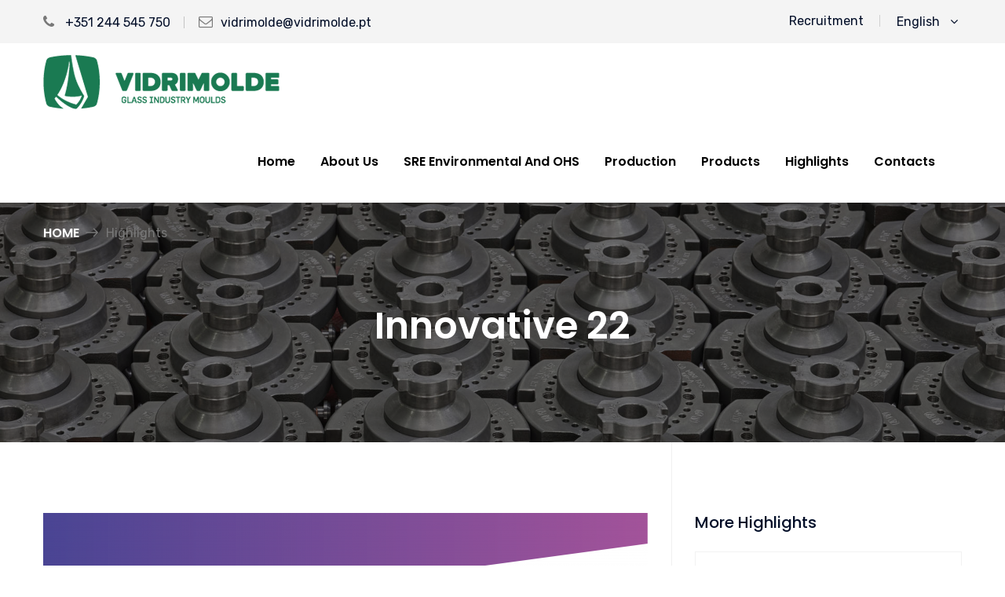

--- FILE ---
content_type: text/html; charset=UTF-8
request_url: http://vidrimolde.pt/destaque/inovadora-22-84
body_size: 5577
content:
<!DOCTYPE html>
<html>
<head>
<meta charset="utf-8">
<meta name="author" content="WISEBRAND">    
<meta name="viewport" content="width=device-width, initial-scale=1.0" />
<title></title>    
<meta name="description" content="">
<meta name="keywords" content="">
<!-- Stylesheets -->
<link href="/layout/css/bootstrap.css" rel="stylesheet">
<link href="/layout/css/style.css" rel="stylesheet">
<link href="/layout/plugins/revolution/css/settings.css" rel="stylesheet" type="text/css"><!-- REVOLUTION SETTINGS STYLES -->
<link href="/layout/plugins/revolution/css/layers.css" rel="stylesheet" type="text/css"><!-- REVOLUTION LAYERS STYLES -->
<link href="/layout/plugins/revolution/css/navigation.css" rel="stylesheet" type="text/css"><!-- REVOLUTION NAVIGATION STYLES -->
<link href="/layout/css/responsive.css" rel="stylesheet">
<!--<link href="css/color.css" rel="stylesheet">-->

<link rel="shortcut icon" href="/layout/images/favicon.png" type="image/x-icon">
<link rel="icon" href="/layout/images/favicon.png" type="image/x-icon">
<!-- Responsive -->
<meta http-equiv="X-UA-Compatible" content="IE=edge">
<meta name="viewport" content="width=device-width, initial-scale=1.0, maximum-scale=1.0, user-scalable=0">
<!--[if lt IE 9]><script src="https://cdnjs.cloudflare.com/ajax/libs/html5shiv/3.7.3/html5shiv.js"></script><![endif]-->
<!--[if lt IE 9]><script src="js/respond.js"></script><![endif]-->
</head>

<body>
<div class="page-wrapper">
 	
    <!-- Preloader -->
    <div class="preloader"></div>
 	
    <!-- Main Header-->
    <header class="main-header">
    
    	<!-- Header Top -->
    	<div class="header-top">
        	<div class="auto-container">
            	<div class="top-outer clearfix">
                    
                    <!--Top Left-->
                    <div class="top-left">
                    	<ul class="links clearfix">
                        	<li><a href="#"><span class="icon fa fa-phone"></span>  +351 244 545 750</a></li>
                            <li><a href="#"><span class="icon fa fa-envelope-o"></span><a href="mailto:vidrimolde@vidrimolde.pt">vidrimolde@vidrimolde.pt</a></a></li>
                            
                        </ul>
                    </div>
                    
                    <!--Top Right-->
                    <div class="top-right clearfix">
                    	<ul class="clearfix">
                            <li><a href="/recrutamento">Recruitment</a></li>  
                            <!--<li><a href="#">Reserved area</a></li>-->
                            <!--Language-->
                            <li class="language dropdown">
                                <a class="btn btn-default dropdown-toggle" id="dropdownMenu2" data-toggle="dropdown" aria-haspopup="true" aria-expanded="true" href="#">
                                    <span class="flag-img"></span>English &nbsp;<span class="fa fa-angle-down"></span>
                                </a>
                                
                                
                                <ul class="dropdown-menu style-one" aria-labelledby="dropdownMenu2">
        <li><a href="">English </a></li><li><a href="#" id="yt0">Português</a></li></a></li></ul>
   
                            </li>
                        </ul>                        
                    </div>
                    
                </div>
                
            </div>
        </div>
        <!-- Header Top End -->
        
        <!-- Main Box -->
    	<div class="main-box">
        	<div class="auto-container">
            	<div class="outer-container clearfix">
                    <!--Logo Box-->
                    <div class="logo-box">
                        <div class="logo"><a href=""><img src="/layout/images/logo.png" alt=""></a></div>
                    </div>
                    
                    <!--Nav Outer-->
                    <div class="nav-outer clearfix">
                    
                        <!-- Main Menu -->
                        <nav class="main-menu">
                            <div class="navbar-header">
                                <!-- Toggle Button -->    	
                                <button type="button" class="navbar-toggle" data-toggle="collapse" data-target=".navbar-collapse">
                                    <span class="icon-bar"></span>
                                    <span class="icon-bar"></span>
                                    <span class="icon-bar"></span>
                                </button>
                            </div>
                            
                            <div class="navbar-collapse collapse clearfix">
                                <ul class="navigation clearfix">
                                    <li><a href="/index.php">Home</a></li><li class="dropdown"><a href="#">About us </a><ul><li><a href="/empresa">Company</a></li><li><a href="/empresa#qualidade">Quality</a></li></ul></li><li><a href="/projetos/16">SRE Environmental And OHS</a></li><li><a href="/producao">Production</a></li><li class="dropdown"><a href="#">Products </a><ul><li><a href="/galeria/6">Moulds and Acessories for IS machines</a></li><li><a href="/galeria/7">Moulds and Acessories for Tableware</a></li></ul></li><li><a href="/destaques">Highlights</a></li><li><a href="/contactos">Contacts</a></li>         
<!--                                    <li><a href="#">Home</a></li>
                                    <li><a href="#">Empresa</a></li>
                                    
                                    <li><a href="#">Produtos</a></li>
                                    <li><a href="#">Contactos</a></li>-->
                                    
<!--                                    <li class="dropdown"><a href="#">Market Sectors</a>
                                    	<ul>
                                            <li><a href="market-sectors.html">Market Sectors</a></li>
                                            <li><a href="market-single.html">Market Sector Single</a></li>
                                        </ul>
                                    </li>-->
                                   
                                 </ul>
                            </div>
                        </nav>
                        <!-- Main Menu End-->
                        
                        <!--Outer Box-->
                        <div class="outer-box">
                        	<!--<a href="#" class="theme-btn quote-btn" data-toggle="modal" data-target="#schedule-box">Área reservada <span class="icon"></span></a>-->
                            <ul class="social-icon-one">
                                
                                                                
                            </ul>
                        </div>
                        
                    </div>
                    <!--Nav Outer End-->
                    
            	</div>    
            </div>
        </div>
    	
        <!--Sticky Header-->
        <div class="sticky-header">
        	<div class="auto-container">
            	
                <div class="outer-container clearfix">
                    <!--Logo Box-->
                    <div class="logo-box pull-left">
                        <div class="logo"><a href=""><img src="/layout/images/logo-small.png" alt=""></a></div>
                    </div>
                    
                    <!--Nav Outer-->
                    <div class="nav-outer clearfix">
                        <!-- Main Menu -->
                        <nav class="main-menu">
                            <div class="navbar-header">
                                <!-- Toggle Button -->    	
                                <button type="button" class="navbar-toggle" data-toggle="collapse" data-target=".navbar-collapse">
                                    <span class="icon-bar"></span>
                                    <span class="icon-bar"></span>
                                    <span class="icon-bar"></span>
                                </button>
                            </div>
                            
                            <div class="navbar-collapse collapse clearfix">
                                <ul class="navigation clearfix">
                                    <li><a href="/index.php">Home</a></li><li class="dropdown"><a href="#">About us </a><ul><li><a href="/empresa">Company</a></li><li><a href="/empresa#qualidade">Quality</a></li></ul></li><li><a href="/projetos/16">SRE Environmental And OHS</a></li><li><a href="/producao">Production</a></li><li class="dropdown"><a href="#">Products </a><ul><li><a href="/galeria/6">Moulds and Acessories for IS machines</a></li><li><a href="/galeria/7">Moulds and Acessories for Tableware</a></li></ul></li><li><a href="/destaques">Highlights</a></li><li><a href="/contactos">Contacts</a></li>     
                                   
                                 </ul>
                            </div>
                        </nav>
                        <!-- Main Menu End-->
                        
                    </div>
                    <!--Nav Outer End-->
                    
            	</div>
                
            </div>
        </div>
        <!--End Sticky Header-->
        
    </header>
    <!--End Main Header -->
    
    <!--Page Title-->
    <section class="page-title" style="background-image:url(/layout/images/background/6.jpg)">
    	<div class="auto-container">
        	<ul class="page-breadcrumb">
            	<li><a href="">Home</a></li>
                <li>Highlights</li>
            </ul>
        	<h1>Innovative 22</h1>
        </div>
    </section>
    <!--End Page Title-->
    
    <!--Sidebar Page Container-->
    <div class="sidebar-page-container">
    	<div class="auto-container">
        	<div class="row clearfix">
            	
                <!--Content Side-->
                <div class="content-side col-lg-8 col-md-8 col-sm-12 col-xs-12">
                	<!--Blog Single-->
                	<div class="blog-single">
                            
                        <div class="inner-box">
                                                        <div class="image">
                                <img src="/uploads/big_16577002530.png" alt="" />
                            </div>
                                                        <div class="lower-content">
                                <h3>Innovative 22</h3>                                
                                <div class="post-date">12-07-2022</div>
                                <div class="text">
                                	The INNOVATIVE COTEC 2022 status was awarded to the company VIDRIMOLDE - INDÚSTRIA INTERNACIONAL DE MOLDES, LDA, for having achieved high standards of financial solidity, innovation and economic performance.                                    
                                    
                                   
                                    
                                </div>
                            </div>
                        </div>
                        
                       
                        
                        
                    </div>
                </div>
                
                <!--Sidebar Side-->
                <div class="sidebar-side col-lg-4 col-md-4 col-sm-12 col-xs-12">
                	<aside class="sidebar default-sidebar with-border">
						
                       
                        
                        <!--Blog Category Widget-->
                        <div class="sidebar-widget sidebar-blog-category">
                            <div class="sidebar-title style-two">
                                <h2>more highlights</h2>
                            </div>
                            <ul class="blog-cat-two">
                                
                                
                                <li><a href="/destaque/glasstec-2024-90">GlassTec 2024</span></a></li><li><a href="/destaque/inovadora-24-89">Innovative 24</span></a></li><li><a href="/destaque/inovadora-23-88">Innovative 23</span></a></li><li><a href="/destaque/glasstec-2022-87">GLASSTEC 2022</span></a></li><li><a href="/destaque/glasstec-2022-86">GLASSTEC 2022</span></a></li><li><a href="/destaque/inovadora-22-84">Innovative 22</span></a></li><li><a href="/destaque/certificacao-idi-85">RDI Certification</span></a></li><li><a href="/destaque/inovadora-21">Innovative 21</span></a></li><li><a href="/destaque/glasstec-2018-82">Glasstec 2018</span></a></li><li><a href="/destaque/obras-de-ampliacao-da-intermolde-concluidas-73">Intermolde Expansion Works completed</span></a></li><li><a href="/destaque/vidrimolde-na-glasstec-2016-74">Vidrimolde at Glasstec 2016</span></a></li><li><a href="/destaque/vidrimolde-na-glasstec-2014-75">Vidrimolde at Glasstec 2014</span></a></li><li><a href="/destaque/vidrimolde-pme-excelencia-2012-76">Vidrimolde - SME EXCELLENCE 2012</span></a></li><li><a href="/destaque/vidrimolde-presente-na-glasstec-2012-78">Vidrimolde at GLASSTEC 2012</span></a></li><li><a href="/destaque/certificacao-idi-79">RDI Certification</span></a></li><li><a href="/destaque/vidrimolde-presente-na-glasstec-2010-80">Vidrimolde at Glasstec 2010</span></a></li><li><a href="/destaque/vidrimolde-recebe-mego-81">Vidrimolde Hosts Mego</span></a></li>                                
                            </ul>
                        </div>
                        
                      
                        
                    </aside>
                </div>
                
            </div>
        </div>
    </div>
    <!--Main Footer-->
    <footer class="main-footer">
    	<div class="auto-container">
        	<!--Widgets Section-->
            <div class="widgets-section">
            	<div class="row clearfix">
                	
                    <!--Column-->
                    <div class="column col-md-5 col-sm-6 col-xs-12">
						<div class="footer-widget logo-widget">
							<div class="logo">
                            	<a href=""><img src="/layout/images/footer-logo.png" alt="" /></a>
                            </div>
                            <div class="widget-content">
                                <div class="text"><div>Rua de Espanha, Lt. 23</div><div>Zona Industrial</div><div>2430-028 MARINHA GRANDE</div><div>PORTUGAL</div>39.720111, -8.932255</div>
                                <ul class="list">
                                	<li>+351 244 545 750 </li>
                                        <li><a href="mailto:vidrimolde@vidrimolde.pt">vidrimolde@vidrimolde.pt</a></li>
                                </ul>
<!--                                <div class="timing">
                                	<span>Visit Our Office:</span>Monday - Satday: 9.00am to 5.00pm
                                </div>-->
                                <ul class="social-icon-one">
                                                                    </ul>
                            </div>
                        </div>
                    </div>
                    
                    <!--Column-->
                    <div class="column col-md-4 col-sm-6 col-xs-12">
						<div class="footer-widget links-widget">
                        	<div class="footer-title">
                            	<h2>Links</h2>
                            </div>
                            <div class="row clearfix">
                                <div class="column col-md-6 col-sm-6 col-xs-12">
                                	<ul class="links">
                                        <li><a href="/contactos">Contacts</a></li><li><a href="/recrutamento">Recruitment</a></li><li><a href="/projetos/12">Internal Reporting Channel</a></li><li><a href="/download/Code_of_Ethics_and_Conduct.pdf">Ethics and conduct</a></li><li><a href="/download/Corruption_and_Related_Offenses_Risk_Prevention_Plan.pdf"> Corruption Prevention</a></li><li><a href="/download/Supplier_Conduct_Code.pdf">Supplier Conduct Code</a></li>             
                                    	
                                    </ul>
                                </div>
                                
                            </div>
                        </div>
                    </div>
                    
                    <!--Column-->
                    <div class="column col-md-3 col-sm-6 col-xs-12">
						<div class="footer-widget material-widget">
                        	<div class="footer-title">
                            	<h2>Downloads</h2>
                            </div>
                            <ul class="list-style-two">
                                
                                <li><span class="icon flaticon-pdf"></span><a href="/ficheiro/download/2">Catalog</a>see our catalog</a></li>         
    
                            </ul>
                        </div>
                    </div>
                    
                </div>
            </div>
        </div>
        <div class="footer-bottom">
        	<div class="auto-container">
                <div class="row clearfix">
                    
                    <!--Title Column-->
                    <div class="title-column col-md-5 col-sm-12 col-xs-12">
                        <img src="/layout/images/2020.png" alt="" />
                    </div>
                    <!--Subscribe Column-->
                    <div class="subscribe-column col-md-7 col-sm-12 col-xs-12">
                      <div class="text-right" style="padding-top:12px;">
                          <img src="/layout/images/Logo_Inovadora-negativo.png" alt="" style="max-height:32px; margin-left:10px;" />
                          <!--img src="/layout/images/PME_Lider_2023_2D_BW_Negativo.png" alt="" style="max-height:32px; margin-left:10px;" /-->
                          <img src="/layout/images/TR-Testmark_9000031995_EN-negativo.png" alt="" style="max-height:32px; margin-left:10px;" />
                      </div>
                        <!--  <div class="subscribe-form">
                            <form method="post" action="#">
                                <div class="form-group">
                                    <input type="email" name="email" value="" placeholder="Subscribe our newsletter" required="">
                                    <button type="submit" class="theme-btn">Subscribe <span class="flaticon-right-arrow-1"></span></button>
                                </div>
                            </form>
                        </div>-->
                    </div>
                    
                </div>
                
                    <div class="copyright">Copyright © 2018 All rights reserved. <a href="http://www.wisebrand.pt" target="_blank">WISEBRAND</a></div>
                
            </div>
        </div>
    </footer>
    
</div>
<!--End pagewrapper-->

<!--Scroll to top-->
<div class="scroll-to-top scroll-to-target" data-target="html"><span class="icon fa fa-angle-double-up"></span></div>

<script src="/layout/js/jquery.js"></script> 
<!--Revolution Slider-->
<script src="/layout/plugins/revolution/js/jquery.themepunch.revolution.min.js"></script>
<script src="/layout/plugins/revolution/js/jquery.themepunch.tools.min.js"></script>
<script src="/layout/plugins/revolution/js/extensions/revolution.extension.actions.min.js"></script>
<script src="/layout/plugins/revolution/js/extensions/revolution.extension.carousel.min.js"></script>
<script src="/layout/plugins/revolution/js/extensions/revolution.extension.kenburn.min.js"></script>
<script src="/layout/plugins/revolution/js/extensions/revolution.extension.layeranimation.min.js"></script>
<script src="/layout/plugins/revolution/js/extensions/revolution.extension.migration.min.js"></script>
<script src="/layout/plugins/revolution/js/extensions/revolution.extension.navigation.min.js"></script>
<script src="/layout/plugins/revolution/js/extensions/revolution.extension.parallax.min.js"></script>
<script src="/layout/plugins/revolution/js/extensions/revolution.extension.slideanims.min.js"></script>
<script src="/layout/plugins/revolution/js/extensions/revolution.extension.video.min.js"></script>
<script src="/layout/js/main-slider-script.js"></script>

<script src="/layout/js/bootstrap.min.js"></script>
<script src="/layout/js/jquery.fancybox.js"></script>
<script src="/layout/js/isotope.js"></script>
<script src="/layout/js/owl.js"></script>
<script src="/layout/js/jquery-ui.js"></script>
<script src="/layout/js/wow.js"></script>
<script src="/layout/js/knob.js"></script>
<script src="/layout/js/validate.js"></script>
<script src="/layout/js/appear.js"></script>
<script src="/layout/js/script.js"></script>

<!--Google Map APi Key-->
<script src="http://maps.google.com/maps/api/js?key=AIzaSyBKS14AnP3HCIVlUpPKtGp7CbYuMtcXE2o"></script>
<script src="/layout/js/map-script.js"></script>
<!--End Google Map APi-->

<script type="text/javascript">
/*<![CDATA[*/
jQuery(function($) {
jQuery('body').popover({'selector':'[rel=popover]'});
jQuery('body').tooltip({'selector':'[rel=tooltip]'});
$('body').on('click','#yt0',function(){jQuery.ajax({'type':'post','data':'_lang=pt&YII_CSRF_TOKEN=e96758263885269ba2cefffb9c369ef1b73a16b6','success':function(data) {window.location.reload();},'url':'/destaque/inovadora-22-84','cache':false});return false;});
});
/*]]>*/
</script>
</body>
</html>

--- FILE ---
content_type: text/css
request_url: http://vidrimolde.pt/layout/css/style.css
body_size: 45518
content:
/* The Metron - Industry and Factory HTML Template */

/************ TABLE OF CONTENTS ***************
1. Fonts
2. Reset
3. Global
4. Main Header / Style Two / Style Three
5. Main Slider
6. Services Section
7. Score Section
8. Features Section
9. Marketing Section
10. Case Section
11. Testimonial Section
12. Pricing Section
13. Partners Section
14. Main Footer
15. Page Title
16. Accordian Section
17. Sidebar Widgets
18. Quote Form Section
19. About Section
20. Team Section
21. Clients Section
22. Seo Section
23. Error Section
24. Comming Soon Section
25. Pricing Section
26. Contact Form Section

**********************************************/

@import url('https://fonts.googleapis.com/css?family=Hind:300,400,500,600,700|Poppins:100,100i,200,200i,300,300i,400,400i,500,500i,600,600i,700,700i,800,800i,900,900i|Rubik:300,300i,400,400i,500,500i,700,700i,900,900i');

/*font-family: 'Rubik', sans-serif;
font-family: 'Poppins', sans-serif;
font-family: 'Hind', sans-serif;*/

@import url('font-awesome.css');
@import url('flaticon.css');
@import url('animate.css');
@import url('hover.css');
@import url('owl.css');
@import url('jquery-ui.css');
@import url('jquery.fancybox.min.css');
@import url('jquery.bootstrap-touchspin.css');

/*** 

====================================================================
	Reset
====================================================================

 ***/
 
* {
	margin:0px;
	padding:0px;
	border:none;
	outline:none;
}

/*** 

====================================================================
	Global Settings
====================================================================

 ***/

body {
	font-size:15px;
	color:#777777;
	line-height:1.8em;
	font-weight:400;
	background:#ffffff;
	-webkit-font-smoothing: antialiased;
	-moz-font-smoothing: antialiased;
	font-family: 'Rubik', sans-serif;
}

a{
	text-decoration:none;
	cursor:pointer;
	color:#787878;
}

a:hover,a:focus,a:visited{
	text-decoration:none;
	outline:none;
}

h1,h2,h3,h4,h5,h6 {
	position:relative;
	font-weight:normal;
	margin:0px;
	background:none;
	line-height:1.6em;
	font-family: 'Poppins', sans-serif;
}

input,button,select,textarea{
	font-family: 'Rubik', sans-serif;
}

textarea{
	overflow:hidden;	
}

.theme_color{
	color:#787878;
}

p,.text{
	position:relative;
	line-height:1.8em;	
	font-family: 'Rubik', sans-serif;
}

.page-wrapper section{
	position:relative;
	z-index:5;	
}

.strike-through{
	text-decoration:line-through;	
}

.auto-container{
	position:static;
	max-width:1200px;
	padding:0px 15px;
	margin:0 auto;
}

.page-wrapper{
	position:relative;
	margin:0 auto;
	width:100%;
	min-width:300px;
}

.grey-bg{
	background-color:#f8f8f8;
}

ul,li{
	list-style:none;
	padding:0px;
	margin:0px;	
}

.theme-btn{
	display:inline-block;
	transition:all 0.3s ease;
	-moz-transition:all 0.3s ease;
	-webkit-transition:all 0.3s ease;
	-ms-transition:all 0.3s ease;
	-o-transition:all 0.3s ease;
}

.centered{
	text-align:center;	
}

/*List Style One*/

.list-style-one{
	position:relative;
}

.list-style-one li{
	position:relative;
	padding-left:48px;
	margin-bottom:22px;
	color:#848484;
	font-size:16px;
	font-weight:400;
}

.list-style-one li strong{
	position:relative;
	display:block;
	color:#020e28;
	font-size:18px;
	font-weight:500;
}

.list-style-one li:before{
	position:absolute;
	content: "\f12a";
	left:0px;
	top:14px;
	color:#787878;
	font-size:22px;
	font-family: "Flaticon";
}

/*List Style Two*/

.list-style-two{
	position:relative;
}

.list-style-two li{
	position:relative;
	padding-left:50px;
	color:#c4c4c4;
	font-size:16px;
	margin-bottom:25px;
}

.list-style-two li .icon{
	position:absolute;
	left:0px;
	top:7px;
	line-height:1em;
	font-size:40px;
	font-weight:400;
	transition:all 0.3s ease;
	-moz-transition:all 0.3s ease;
	-webkit-transition:all 0.3s ease;
	-ms-transition:all 0.3s ease;
	-o-transition:all 0.3s ease;
	color:rgba(255,255,255,0.40);
}

.list-style-two li a{
	position:relative;
	font-weight:500;
	display:block;
	color:#ffffff;
	transition:all 0.3s ease;
	-moz-transition:all 0.3s ease;
	-webkit-transition:all 0.3s ease;
	-ms-transition:all 0.3s ease;
	-o-transition:all 0.3s ease;
	font-family: 'Poppins', sans-serif;
}

.list-style-two li:hover a{
	color:#787878;
	text-decoration:underline;
}

.list-style-two li:hover .icon{
	color:#787878;
}

/*List Style Three*/

.list-style-three{
	position:relative;
}

.list-style-three li{
	position:relative;
	margin-bottom:15px;
	color:#848484;
	font-size:15px;
	font-weight:400;
	padding-left:46px;
	padding-bottom:12px;
	border-bottom:1px solid #e6e6e6;
	font-family: 'Rubik', sans-serif;
}

.list-style-three li:last-child{
	margin-bottom:0px;
	padding-bottom:0px;
	border:none;
}

.list-style-three li .icon{
	position:absolute;
	left:0px;
	top:12px;
	color:#787878;
	line-height:1em;
	font-size:24px;
}

.list-style-three li strong{
	position:relative;
	color:#020e28;
	font-size:16px;
	font-weight:600;
	display:block;
	font-family: 'Poppins', sans-serif;
}

/*List Style Four*/

.list-style-four{
	position:relative;
}

.list-style-four li{
	position:relative;
	margin-bottom:6px;
	color:#ffffff;
	font-size:18px;
	font-weight:500;
	padding-left:30px;
}

.list-style-four li:before{
	position:absolute;
	content:'\f178';
	left:0px;
	top:3px;
	color:#ffffff;
	line-height:1em;
	font-size:16px;
	font-family: 'FontAwesome';
}

/*List Style Five*/

.list-style-five{
	position:relative;
}

.list-style-five li{
	position:relative;
	margin-bottom:15px;
	color:#848484;
	font-size:16px;
	font-weight:400;
	padding-left:30px;
}

.list-style-five li:before{
	position:absolute;
	content:'\f178';
	left:0px;
	top:3px;
	color:#787878;
	line-height:1em;
	font-size:16px;
	font-family: 'FontAwesome';
}

/*Btn Style One*/

.btn-style-one{
	position:relative;
	line-height:24px;
	color:#ffffff;
	font-size:14px;
	font-weight:600;
	background:#787878;
	display:inline-block;
	padding:13px 22px;
	border-radius:50px;
	letter-spacing:1px;
	text-transform:uppercase;
	border:2px solid #787878;
	transition:all 0.3s ease;
	-moz-transition:all 0.3s ease;
	-webkit-transition:all 0.3s ease;
	-ms-transition:all 0.3s ease;
	-o-transition:all 0.3s ease;
	font-family: 'Poppins', sans-serif;
}

.btn-style-one .icon{
	position:relative;
	top:2px;
	font-size:18px;
	margin-right:4px;
	margin-left:5px;
}

.btn-style-one:hover{
	color:#787878;
	border-color:#787878;
	background:none;
}

/*Btn Style Two*/

.btn-style-two{
	position:relative;
	line-height:24px;
	color:#ffffff;
	font-size:14px;
	font-weight:700;
	background:#020e28;
	display:inline-block;
	padding:12px 49px;
	border-radius:50px;
	text-transform:uppercase;
	border:2px solid #020e28;
	font-family: 'Poppins', sans-serif;
}

.btn-style-two:hover{
	color:#ffffff;
	background:#787878;
	border-color:#787878;
}

/*Btn Style Three*/

.btn-style-three{
	position:relative;
	line-height:24px;
	color:#ffffff;
	font-size:14px;
	font-weight:700;
	background:#787878;
	display:inline-block;
	padding:12px 49px;
	border-radius:50px;
	text-transform:uppercase;
	border:2px solid #787878;
	font-family: 'Poppins', sans-serif;
}

.btn-style-three:hover{
	color:#ffffff;
	background:#020e28;
	border-color:#020e28;
}

.preloader{ position:fixed; left:0px; top:0px; width:100%; height:100%; z-index:999999; background-color:#ffffff; background-position:center center; background-repeat:no-repeat; background-image:url(../images/icons/preloader.svg);}

img{
	display:inline-block;
	max-width:100%;
	height:auto;	
}

/*** 

====================================================================
	Fancy Box
====================================================================

***/

.fancybox-next span,
.fancybox-prev span{
	background-image:none !important;
	width:44px !important;
	height:44px !important;
	line-height:44px !important;
	text-align:center;
}

.fancybox-next span:before,
.fancybox-prev span:before{
	content:'';
	position:absolute;
	font-family: 'FontAwesome';
	left:0px;
	top:0px;
	font-size:12px;
	width:44px !important;
	height:44px !important;
	line-height:44px !important;
	background-color:rgba(28,28,28,0.40) !important;
	color:#ffffff;
	visibility:visible;
	transition: all 300ms ease;
	-webkit-transition: all 300ms ease;
	-ms-transition: all 300ms ease;
	-o-transition: all 300ms ease;
	-moz-transition: all 300ms ease;
}

.fancybox-next span:before{
	content:'\f178';
}

.fancybox-prev span:before{
	content:'\f177';
}

.fancybox-next:hover span:before,
.fancybox-prev:hover span:before{
	background-color:#ffffff !important;
	color:#000000;	
}

.fancybox-type-image .fancybox-close{
	right:0px;
	top:0px;
	width:45px;
	height:45px;
	background:url(../images/icons/icon-cross.png) center center no-repeat;
	background-color:rgba(17,17,17,0.50) !important;	
}

.fancybox-type-image .fancybox-close:hover{
	background-color:#000000 !important;	
}

.fancybox-type-image .fancybox-skin{
	padding:0px !important;	
}

/*** 

====================================================================
	Social Icon One
====================================================================

***/

.social-icon-one{
	position:relative;
}

.social-icon-one li{
	position:relative;
	margin-left:20px;
	display:inline-block;
}

.social-icon-one li a{
	position:relative;
	font-size:16px;
	color:#ffffff;
	-webkit-transition:all 300ms ease;
	-ms-transition:all 300ms ease;
	-o-transition:all 300ms ease;
	-moz-transition:all 300ms ease;
	transition:all 300ms ease;
}

.social-icon-one li a:hover{
	color:#787878;
}

/*** 

====================================================================
	Social Icon Two
====================================================================

***/

.social-icon-two{
	position:relative;
}

.social-icon-two li{
	position:relative;
	margin:0px 5px;
	display:inline-block;
}

.social-icon-two li a{
	position:relative;
	width:40px;
	height:40px;
	font-size:14px;
	color:#848484;
	line-height:40px;
	border-radius:50%;
	text-align:center;
	display:inline-block;
	background-color:#ffffff;
	-webkit-transition:all 300ms ease;
	-ms-transition:all 300ms ease;
	-o-transition:all 300ms ease;
	-moz-transition:all 300ms ease;
	transition:all 300ms ease;
}

.social-icon-two li a:hover{
	color:#ffffff;
	background-color:#787878;
}

/*** 

====================================================================
	Social Icon Three
====================================================================

***/

.social-icon-three{
	position:relative;
}

.social-icon-three li{
	position:relative;
	margin-right:15px;
	display:inline-block;
}

.social-icon-three li a{
	position:relative;
	font-size:14px;
	color:#9b9b9b;
	-webkit-transition:all 300ms ease;
	-ms-transition:all 300ms ease;
	-o-transition:all 300ms ease;
	-moz-transition:all 300ms ease;
	transition:all 300ms ease;
}

.social-icon-three li a:hover{
	color:#787878;
}

/*** 

====================================================================
	Scroll To Top style
====================================================================

***/

.scroll-to-top{
	position:fixed;
	bottom:15px;
	right:15px;
	width:40px;
	height:70px;
	color:#ffffff;
	font-size:24px;
	text-transform:uppercase;
	line-height:65px;
	text-align:center;
	z-index:99999;
	cursor:pointer;
	border-radius:50px;
	background:#787878;
	display:none;
	border:2px solid #787878;
	-webkit-transition:all 300ms ease;
	-ms-transition:all 300ms ease;
	-o-transition:all 300ms ease;
	-moz-transition:all 300ms ease;
	transition:all 300ms ease;		
}

.scroll-to-top:hover{
	color:#787878;
	background:none;
}

/*** 

====================================================================
	Main Header style
====================================================================

***/

.main-header{
	position:relative;
	left:0px;
	top:0px;
	z-index:999;
	width:100%;
	background-color:#FFF;
}

.main-header .header-top{
	position:relative;
	background:#f4f4f4;
}

.main-header .header-top .top-left{
	position:relative;
	float:left;
	padding:16px 0px 15px;
}

.main-header .header-top .top-left .links{
	position:relative;
	float:left;
	
}

.main-header .header-top .top-left .links li{
	position:relative;
	float:left;
	margin-right:18px;
	line-height:1em;
	color:#ababab;
	padding-right:18px;
}

.main-header .header-top .top-left .links li:after{
	content:'';
	position:absolute;
	right:0px;
	top:50%;
	margin-top:-7px;
	height:15px;
	border-right:1px solid #c3c3c3;
}

.header-style-two .header-top .top-left .links li:after{
	border-color:rgba(255,255,255,0.15);
}

.main-header .header-top .top-left ul li:last-child{
	margin-right:0px;
	padding-right:0px;
}

.main-header .header-top .top-left .links li:last-child:after{
	display:none;	
}

.main-header .header-top .top-left .links li .icon{
	position:relative;
	top:0px;
	color:#787878;
	font-size:18px;
	line-height:24px;
	margin-right:10px;
}

.main-header .header-top .top-left .links li a{
	position:relative;
	line-height:22px;
	color:#020e28;
	font-size:16px;
	font-weight:400;
	-moz-transition:all 500ms ease;
	-webkit-transition:all 500ms ease;
	-ms-transition:all 500ms ease;
	-o-transition:all 500ms ease;
	transition:all 500ms ease;
}

.header-style-two .header-top .top-left .links li a{
	color:#ffffff;
}

.main-header .header-top .top-left .links li a:hover{
	color:#787878;
}

.main-header .header-top .top-right{
	position:relative;
	float:right;
	padding:16px 0px;
}

.main-header .header-top .top-right ul li{
	position:relative;
	color:#808080;
	font-size:14px;
	float:left;
	line-height:1.6em;
	margin-right:20px;
}

.main-header .header-top .top-right ul li span{
	position:relative;
	margin:0px 5px;
}

.main-header .header-top .top-right ul li a{
	position:relative;
	color:#020e28;
	font-size:16px;
	-moz-transition:all 500ms ease;
	-webkit-transition:all 500ms ease;
	-ms-transition:all 500ms ease;
	-o-transition:all 500ms ease;
	transition:all 500ms ease;
}

.header-style-two .header-top .top-right ul li a,
.header-style-three .header-upper-two .header-upper-left .language a{
	color:#ffffff;
}

.header-style-three .header-upper-two .header-upper-left .info-box{
	position:relative;
	padding-left:20px;
	margin-left:20px;
	display:inline-block;
	border-left:2px solid rgba(255,255,255,0.20);
}

.header-style-three .header-upper-two .info-box ul li{
	position:relative;
	color:#ffffff;
	font-size:16px;
}

.header-style-three .header-upper-two .info-box ul li span{
	display:block;
	color:#787878;
}

.main-header .header-top .top-right ul li a .icon{
	position:relative;
	margin-right:12px;
	color:#787878;
}

.main-header .header-top .top-right > ul > li > a:hover{
	color:#787878;
	text-decoration:underline;
}

.main-header .header-top .top-right > ul{
	position:relative;
	float:left;
}

.main-header .header-top .top-right > ul > li:last-child{
	margin-right:0px;
	padding-left:12px;
}

.main-header .header-top .top-right > ul > li:last-child::before{
	position:absolute;
	content:'';
	left:0px;
	top:3px;
	width:1px;
	height:15px;
	background-color:#d0d0d0;
}

.header-style-two{
	background-color:#ffffff;
}

.header-style-two .header-top .top-right > ul > li:last-child::before{
	background-color:rgba(255,255,255,0.20);
}

.main-menu .navigation > li:last-child > ul{
	left:auto;
	right:0px;
}

.main-header .header-lower{
	position:relative;
	padding-top:30px;
	overflow:hidden;
}

.main-header .header-lower .lower-left{
	position:relative;
	margin-bottom:10px;
}

.main-header .header-lower .info-box{
    position: relative;
    float: left;
    min-height: 45px;
    margin-right: 28px;
    font-size: 14px;
    color: #5c657a;
    text-align: left;
	font-weight:500;
	line-height:1.8em;
	margin-bottom:20px;
    padding: 0px 28px 0px 50px;
	border-right:2px solid #e6e6e6;
}

.main-header .header-lower .info-box:last-child{
	margin-right:0px;
	padding-right:0px;
	border:none;
}

.main-header .header-lower .info-box .icon-box{
	position:absolute;
	left:0px;
	top:4px;
	color:#c1c1c1;
	font-size:42px;
	line-height:1em;
}

.main-header .header-lower .info-box strong{
	text-transform:uppercase;
	font-weight:600;
	color:#5c657a;
	display:block;
	font-family: 'Poppins', sans-serif;
}

.main-header .header-lower .lower-right{
	position:relative;
	margin-top:20px;
	padding-left:10px;
}

.main-header .header-lower .lower-right:before{
	position:absolute;
	content:'';
	left:0%;
	bottom:0px;
	width:2000px;
	height:100%;
	background-color:#020e28;
	-ms-transform: skewX(-25deg);
    -webkit-transform: skewX(-25deg);
    transform: skewX(-25deg);
}

.main-header .header-lower .search-box{
	position:relative;
	float:left;
}

.main-header .header-lower .search-box .form-group{
	position:relative;
	margin:0px;
}

.main-header .header-lower .search-box .form-group input[type="text"],
.main-header .header-lower .search-box .form-group input[type="search"]{
	position:relative;
	line-height:25px;
	padding:10px 50px 10px 20px;
	background:rgba(255,255,255,0);
	display:block;
	font-size:14px;
	height:60px;
	width:330px;
	float:right;
	color:#ffffff;
	transition:all 500ms ease;
	-moz-transition:all 500ms ease;
	-webkit-transition:all 500ms ease;
	-ms-transition:all 500ms ease;
	-o-transition:all 500ms ease;
}

.main-header .header-lower .search-box .form-group input::-webkit-input-placeholder{
	color:rgba(255,255,255,1);
}

.main-header .header-lower .search-box .form-group button{
	position:absolute;
	right:0px;
	top:0px;
	height:60px;
	width:45px;
	display:block;
	font-size:14px;
	color:#787878;
	line-height:100%;
	font-weight:normal;
	background:none;
	text-align:right;
}

.header-style-three .header-upper-two .header-upper-left{
	position:relative;
	padding-left:300px;
	padding-top:18px;
	padding-bottom:17px;
}

.header-style-three .header-upper-two .header-upper-left .language{
	position:relative;
	float:left;
	padding:14px 0px;
}

.header-style-three .header-upper-two .header-upper-right .social-icon-one{
	margin-top:32px;
}

.header-style-three .header-lower-two{
	position:relative;
	background-color:#ffffff;
}

.header-style-three .header-lower-two .outer-container{
	position:relative;
	padding-left:284px;
}

.header-style-three .header-lower-two .logo-box{
	position:absolute;
	left:0px;
	top:-90px;
}

.header-style-three .header-lower-two .nav-outer{
	width:100%;
	padding-left:18px;
}

.header-style-three .header-lower-two .main-menu .navigation > li{
	padding:0px;
	margin-left:0px;
	margin-right:35px;
}

.header-style-three .header-lower-two .main-menu .navigation > li > a{
	color:#020e28;
}

.header-style-four{
	position:absolute;
	left:0px;
	top:0px;
	background:none;
}

.header-style-four .header-top{
	background-color:#020e28;
}

.header-style-four .header-top .top-left{
	padding:12px 0px 12px;
}

.header-style-four .header-top .top-left ul > li.language{
	padding-right:0px;
}

.header-style-four .header-top .top-left ul > li.language > a{
	padding:4px 17px;
	background-color:#787878 !important;
}

.header-style-four .header-top .top-left ul > li.language > a:hover{
	color:#ffffff;
}

.header-style-four .header-top .top-left .links li a,
.header-style-four .header-top .top-right ul li a{
	color:#ffffff;
}

.header-style-four .header-top .top-left .links li:after{
	display:none;
}

.header-style-four .header-top .top-right > ul > .language{
	padding-left:0px;
	padding-right:12px;
	margin-right:2px;
	border-right:1px solid rgba(255,255,255,0.20);
}

.header-style-four .header-top .top-right > ul > .language > a > .fa{
	color:#787878;
}

.header-style-four .header-top .top-right > ul > li:last-child::before{
	display:none;
}

.header-style-four .header-top .top-right > .social-icon-one{
	float:left;
}

.header-style-four .header-top .top-right > .social-icon-one > li{
	margin-right:0px;
	margin-left:12px;
}

.header-style-four .header-top .top-right > .social-icon-one > li:last-child{
	padding-left:0px;
}

/*Language Dropdown*/

.main-header .language .flag-img{
	position:relative;
	margin-right:10px;
	top:-2px;
}

.main-header .language .dropdown-menu{
	top:100%;
	left:0px;
	width:180px;	
	border-radius:0px;
	margin-top:18px;
	background-color:#222222;
	border:none;
	padding:0px;
    border-top:3px solid #787878;
}

.main-header .language > a{
	padding:0px 0px;
	background:none !important;
    border:0px;	
	border-radius:0px;
}

.main-header language a:hover{
	background:none;
}

.main-header .language .dropdown-menu > li{
	padding-right:0px !important;
	margin:0px !important;
	float:none;
	width:100%;
	display:block !important;
    border-bottom: 1px solid rgba(255,255,255,0.20);
}

.main-header .language .dropdown-menu > li:last-child{
	border-bottom:none;	
}

.main-header .language .dropdown-menu > li > a{
	padding:10px 20px !important;
	color:#ffffff !important;
	text-align:left;
	-webkit-transition:all 300ms ease;
	-ms-transition:all 300ms ease;
	-o-transition:all 300ms ease;
	-moz-transition:all 300ms ease;
	transition:all 300ms ease;
}

.main-header .language .dropdown-menu > li > a:hover{
	color:#ffffff !important;
	background-color:#787878;
}

/*Main Box*/

.main-header .main-box{
	position:relative;
	padding:0px 0px;
	left:0px;
	top:0px;
	width:100%;
	-webkit-transition:all 300ms ease;
	-ms-transition:all 300ms ease;
	-o-transition:all 300ms ease;
	-moz-transition:all 300ms ease;
	transition:all 300ms ease;
}

.main-header .main-box .outer-container{
	position:relative;
}

.main-header .main-box .outer-container:before{
	position:absolute;
	content:'';
	left:0px;
	bottom:0px;
	width:100%;
	/*height:2px;*/
	background-color:rgba(255,255,255,0.15);
}

.header-style-two .main-box .outer-container:before{
	background-color:rgba(230,230,230,1)
}

.header-style-four .main-box .outer-container:before{
	display:none;
}

.main-header .main-box .logo-box{
	position:relative;
	float:left;
	left:0px;
	z-index:10;
	padding:15px 0px;
}

.main-header.fixed-header .main-box .logo-box{
	padding:5px 0px;
}

.main-header .main-box .logo-box .logo img{
	display:inline-block;
	max-width:100%;
	-webkit-transition:all 300ms ease;
	-ms-transition:all 300ms ease;
	-o-transition:all 300ms ease;
	-moz-transition:all 300ms ease;
	transition:all 300ms ease;	
}

.main-header.fixed-header .nav-outer .search-box-outer{
	margin-top:-10px;
}

.main-header.fixed-header .main-box .logo-box .logo img{
	height:60px;
}

.main-header .nav-toggler{
	position:relative;
	right:0px;
	width:44px;
	height:46px;
	top:50%;
	margin-top:0px;
	display: block;
	border-radius:4px;
	text-align:center;
	border:1px solid #dddddd;
}

.main-header .nav-toggler button{
	position:relative;
	left:12px;
	display:block;
	color:#444444;
	text-align:center;
	font-size:20px;
	line-height:44px;
	background:none;
	font-weight:600;
}

.main-header .nav-outer{
	position:static;
	float:right;
}

.main-header .nav-outer .outer-box{
	position:relative;
	float:right;
	margin-left:28px;
	margin-top:26px;
}

.header-style-three .nav-outer .outer-box{
	margin-top:20px;
	margin-left:0px;
}

.header-style-three .nav-outer .outer-box .quote-btn{
	padding:3px 22px 3px !important;
	color:#020e28 !important;
	border-color:#e6e6e6 !important;
}

.header-style-three .nav-outer .outer-box .quote-btn:after{
	background-color:#e6e6e6 !important;
	bottom:0px !important;
}

.main-header .nav-outer .outer-box .quote-btn{
	position:relative;
	font-size:14px;
	font-weight:700;
	color:#ffffff;
	float:left;
	letter-spacing:1px;
	text-transform:uppercase;
	padding:12px 22px 14px;
	border-left:2px solid rgba(255,255,255,0.20);
	border-right:2px solid rgba(255,255,255,0.20);
	font-family: 'Poppins', sans-serif;
}

.header-style-four .nav-outer .outer-box .quote-btn{
	padding-right:0px;
	border-right:0px;
}

.main-header .nav-outer .outer-box .quote-btn:after{
	position:absolute;
	content:'';
	left:22px;
	right:22px;
	bottom:16px;
	height:1px;
	-webkit-transition:all 300ms ease;
	-ms-transition:all 300ms ease;
	-o-transition:all 300ms ease;
	-moz-transition:all 300ms ease;
	transition:all 300ms ease;	
	background-color:#ffffff;
}

.header-style-four .nav-outer .outer-box .quote-btn:after{
	right:0px;
}

.main-header .nav-outer .outer-box .quote-btn:hover{
	color:#787878;
	border-color:#787878;
}

.main-header .nav-outer .outer-box .quote-btn:hover::after{
	background-color:#787878;
}

.main-header .nav-outer .outer-box .quote-btn .icon{
	position:relative;
	width:20px;
	height:13px;
	margin-left:2px;
	display:inline-block;
	background:url(../images/icons/msg-icon.png) no-repeat;
}

.main-header .nav-outer .outer-box .quote-btn .icon.icon-two{
	background:url(../images/icons/msg-icon-1.png) no-repeat;
}

.main-header .nav-outer .outer-box .social-icon-one{
	float:left;
	margin-left:6px;
	margin-top:14px;
}

.header-style-two .nav-outer .outer-box .social-icon-one li a{
	color:#848484;
}

.main-header .nav-outer .outer-box .talk{
	position:relative;
	color:#787878;
	font-weight:700;
	font-size:14px;
	float:left;
	margin-top:-10px;
	margin-left:35px;
	display:inline-block;
	text-transform:uppercase;
	font-family: 'Poppins', sans-serif;
}

.main-header .nav-outer .outer-box .talk .icon{
	position:relative;
	display:inline-block;
	margin-right:10px;
}

.main-header .nav-outer .search-box-outer{
	position: relative;
	right:0px;
	float:left;
	color:#787878;
	margin-left:20px;
	margin-top:3px;
}

.main-header .search-box-btn{
	position:relative;
	display:block;
	color:#787878;
	padding:0px;
	margin:0px;
	font-size:14px;
	cursor:pointer;
	background:none;
	text-align:right;
	transition:all 500ms ease;
	-moz-transition:all 500ms ease;
	-webkit-transition:all 500ms ease;
	-ms-transition:all 500ms ease;
	-o-transition:all 500ms ease;
}

.main-header .search-box-outer .dropdown-menu{
	top:45px;
	right:0px;
	padding:0px;
	width:280px;	
	border-radius:0px;
	border-top:3px solid #787878;
}

.main-header .search-box-outer .dropdown-menu > li{
	padding:0px;
	border:none;
	background:none;
}

.main-header .search-panel .form-container{
	padding:25px 20px;	
}

.main-header .search-panel .form-group{
	position:relative;
	margin:0px;	
}

.main-header .search-panel input[type="text"],
.main-header .search-panel input[type="search"],
.main-header .search-panel input[type="password"],
.main-header .search-panel select{
	display:block;
	width:100%;
	height:40px;
	color:#000000;
	line-height:24px;
	background:#ffffff;	
	border:1px solid #e0e0e0;
	padding:7px 40px 7px 15px;
	-webkit-transition:all 300ms ease;
	-ms-transition:all 300ms ease;
	-o-transition:all 300ms ease;
	-moz-transition:all 300ms ease;
	transition:all 300ms ease;
}

.main-header .search-panel input:focus,
.main-header .search-panel select:focus{
	border-color:#787878;	
}

.main-header .search-panel .search-btn{
	position:absolute;
	right:0px;
	top:0px;
	width:40px;
	height:40px;
	text-align:center;
	color:#555555;
	font-size:12px;
	background:none;
	cursor:pointer;
}

.header-style-two .header-top{
	background-color:#020e28;
}

.main-menu{
	position:static;
	float:left;
	-webkit-transition:all 300ms ease;
	-ms-transition:all 300ms ease;
	-o-transition:all 300ms ease;
	-moz-transition:all 300ms ease;
	transition:all 300ms ease;
}

.main-menu .navbar-collapse{
	padding:0px;	
}

.main-menu .navigation{
	position:static;
	margin:0px;
}

.main-menu .navigation > li{
	position:relative;
	float:left;
	padding:17px 0px;
	margin-left:32px;
}

.main-menu .navigation > li.has-mega-menu{
	position:static;
}

.main-menu .navigation > li.has-mega-menu:before,
.main-menu .navigation > li.has-mega-menu:after{
	display:none;	
}

.header-style-four .navigation > li{
	padding-bottom:0px;
}

.main-menu .navigation > li:after{
	position:absolute;
	content:'';
	left:0px;
	bottom:0px;
	width:100%;
	height:2px;
	opacity:0;
	background-color:#787878;
	-webkit-transition:all 300ms ease;
	-ms-transition:all 300ms ease;
	-o-transition:all 300ms ease;
	-moz-transition:all 300ms ease;
	transition:all 300ms ease;
}

.main-menu .navigation > li:before{
	position:absolute;
	content:'';
	left:50%;
	bottom:2px;
	width:25px;
	height:4px;
	opacity:0;
	margin-left:-13px;
	background-color:#787878;
	-webkit-transition:all 300ms ease;
	-ms-transition:all 300ms ease;
	-o-transition:all 300ms ease;
	-moz-transition:all 300ms ease;
	transition:all 300ms ease;
}

.main-menu .navigation > li.current::before,
.main-menu .navigation > li.current::after{
	opacity:1;
}

.main-menu .navigation > li:hover::before,
.main-menu .navigation > li:hover::after{
	opacity:1;
}

.main-menu .navigation > li > a{
	position:relative;
	display:block;
	padding:20px 0px;
	color:#000000;
	text-align:center;
	line-height:30px;
	letter-spacing:0px;
	font-weight:600;
	font-size:16px;
	text-transform:capitalize;
	opacity:1;
	-webkit-transition:all 300ms ease;
	-ms-transition:all 300ms ease;
	-o-transition:all 300ms ease;
	-moz-transition:all 300ms ease;
	transition:all 300ms ease;	
	font-family: 'Poppins', sans-serif;
}

.header-style-two .main-menu .navigation > li > a{
	color:#020e28;
}

.header-style-two .nav-outer .outer-box .quote-btn{
	color:#020e28;
	border-color:#e6e6e6;
}

.header-style-two .nav-outer .outer-box .quote-btn:after{
	background-color:#e6e6e6;
}

.sticky-header .main-menu .navigation > li > a{
	padding:5px 0px;	
}

.main-menu .navigation > li:hover > a,
.main-menu .navigation > li.current > a{
	color:#787878;
	opacity:1;
}

.main-menu .navigation > li:hover > a:before,
.main-menu .navigation > li.current > a:before{
	width:100%;
}

.main-menu .navigation > li > ul{
	position:absolute;
	left:0px;
	top:100%;
	width:290px;
	z-index:100;
	display:none;
	padding:5px 20px;
	background:#ffffff;
	-webkit-box-shadow:2px 2px 5px 1px rgba(0,0,0,0.05),-2px 0px 5px 1px rgba(0,0,0,0.05);
	-ms-box-shadow:2px 2px 5px 1px rgba(0,0,0,0.05),-2px 0px 5px 1px rgba(0,0,0,0.05);
	-o-box-shadow:2px 2px 5px 1px rgba(0,0,0,0.05),-2px 0px 5px 1px rgba(0,0,0,0.05);
	-moz-box-shadow:2px 2px 5px 1px rgba(0,0,0,0.05),-2px 0px 5px 1px rgba(0,0,0,0.05);
	box-shadow:2px 2px 5px 1px rgba(0,0,0,0.05),-2px 0px 5px 1px rgba(0,0,0,0.05);
	font-family:'Poppins',sans-serif;
	border-bottom:2px solid #787878;
}

.main-menu .navigation > li > ul:before{
	position:absolute;
	content:'';
	left:0px;
	top:-12px;
	width:100%;
	height:12px;
}

.main-menu .navigation > li > ul.from-right{
	left:auto;
	right:0px;	
}

.main-menu .navigation > li > ul > li{
	position:relative;
	width:100%;
	border-bottom:1px solid #f2f2f2;
	/*text-transform:capitalize;*/
	transition:all 500ms ease;
	-moz-transition:all 500ms ease;
	-webkit-transition:all 500ms ease;
	-ms-transition:all 500ms ease;
	-o-transition:all 500ms ease;
}

.main-menu .navigation > li > .mega-menu{
	position:absolute;
	left:0px;
	width:100%;
	background-color: #ffffff;
    padding: 45px 40px 30px 45px;
    top: 100%;
	z-index:10;
	margin-top:10px;
	display:none;
	background-position:right bottom;
	background-repeat:no-repeat;
	-webkit-box-shadow:2px 2px 5px 1px rgba(0,0,0,0.05),-2px 0px 5px 1px rgba(0,0,0,0.05);
	-ms-box-shadow:2px 2px 5px 1px rgba(0,0,0,0.05),-2px 0px 5px 1px rgba(0,0,0,0.05);
	-o-box-shadow:2px 2px 5px 1px rgba(0,0,0,0.05),-2px 0px 5px 1px rgba(0,0,0,0.05);
	-moz-box-shadow:2px 2px 5px 1px rgba(0,0,0,0.05),-2px 0px 5px 1px rgba(0,0,0,0.05);
	box-shadow:2px 2px 5px 1px rgba(0,0,0,0.05),-2px 0px 5px 1px rgba(0,0,0,0.05);
}

.main-menu .navigation > li > .mega-menu:before{
	position:absolute;
	content:'';
	left:0px;
	top:-10px;
	width:100%;
	height:10px;
}

.main-menu .navigation > li:hover > .mega-menu{
	opacity:1;
	visibility:visible;
	transition:all 500ms ease;
	-moz-transition:all 500ms ease;
	-webkit-transition:all 500ms ease;
	-ms-transition:all 500ms ease;
	-o-transition:all 500ms ease;
}

.main-menu .navigation > li > .mega-menu .mega-menu-bar{
	position: relative;
}

.main-menu .navigation > li .mega-menu-bar h3{
	position:relative;
	color:#020e28;
	font-size:20px;
	font-weight:500;
	padding-bottom:10px;
	border-bottom:2px solid #f2f2f2;
}

.main-menu .navigation > li .mega-menu-bar > ul{
	position:relative;
}

.main-menu .navigation > li .mega-menu-bar .column > ul > li{
	position:relative;
	width:100%;
	border-bottom:1px solid #f2f2f2;
	text-transform:capitalize;
	transition:all 500ms ease;
	-moz-transition:all 500ms ease;
	-webkit-transition:all 500ms ease;
	-ms-transition:all 500ms ease;
	-o-transition:all 500ms ease;
}

.main-menu .navigation > li .mega-menu-bar .column{
	position:relative;
	margin-bottom:10px;
}

.main-menu .navigation > li .mega-menu-bar .column > ul > li:last-child{
	border:none;
}

.main-menu .navigation > li .mega-menu-bar .column > ul > li > a{
	position:relative;
	display:block;
	padding:13px 0px;
	line-height:24px;
	font-weight:400;
	font-size:16px;
	color:#848484;
	text-align:left;
	text-transform:capitalize;
	transition:all 500ms ease;
	-moz-transition:all 500ms ease;
	-webkit-transition:all 500ms ease;
	-ms-transition:all 500ms ease;
	-o-transition:all 500ms ease;
	font-family: 'Rubik', sans-serif;
}

.main-menu .navigation > li > ul > li:last-child{
	border-bottom:none;	
}

.main-menu .navigation > li > ul > li > a{
	position:relative;
	display:block;
	padding:13px 0px;
	line-height:24px;
	font-weight:400;
	font-size:16px;
	color:#848484;
	text-align:left;
	/*text-transform:capitalize;*/
	transition:all 500ms ease;
	-moz-transition:all 500ms ease;
	-webkit-transition:all 500ms ease;
	-ms-transition:all 500ms ease;
	-o-transition:all 500ms ease;
	font-family: 'Rubik', sans-serif;
}

.main-menu .navigation > li > ul > li:hover{
	border-color:#787878;
}

.main-menu .navigation > li > ul > li:hover > a,
.main-menu .navigation > li .mega-menu-bar .column > ul > li > a:hover{
	color:#787878;
}

.main-menu .navigation > li > ul > li.dropdown > a:after{
	font-family: 'FontAwesome';
	content: "\f105";
	position:absolute;
	right:0px;
	top:15px;
	width:10px;
	height:20px;
	display:block;
	line-height:21px;
	font-size:16px;
	font-weight:normal;
	text-align:center;
	z-index:5;	
}

.main-menu .navigation > li > ul > li.dropdown:hover > a:after{
	color:#787878;
}

.main-menu .navigation > li > ul > li > ul{
	position:absolute;
	left:109%;
	top:0px;
	width:270px;
	z-index:100;
	display:none;
	padding:5px 20px;
	background:#ffffff;
	-webkit-box-shadow:2px 2px 5px 1px rgba(0,0,0,0.05),-2px 0px 5px 1px rgba(0,0,0,0.05);
	-ms-box-shadow:2px 2px 5px 1px rgba(0,0,0,0.05),-2px 0px 5px 1px rgba(0,0,0,0.05);
	-o-box-shadow:2px 2px 5px 1px rgba(0,0,0,0.05),-2px 0px 5px 1px rgba(0,0,0,0.05);
	-moz-box-shadow:2px 2px 5px 1px rgba(0,0,0,0.05),-2px 0px 5px 1px rgba(0,0,0,0.05);
	box-shadow:2px 2px 5px 1px rgba(0,0,0,0.05),-2px 0px 5px 1px rgba(0,0,0,0.05);
	font-family:'Poppins',sans-serif;
	border-bottom:2px solid #787878;
}

.main-menu .navigation > li > ul > li > ul > li{
	position:relative;
	width:100%;
	border-bottom:1px solid #f2f2f2;
	text-transform:capitalize;
	transition:all 500ms ease;
	-moz-transition:all 500ms ease;
	-webkit-transition:all 500ms ease;
	-ms-transition:all 500ms ease;
	-o-transition:all 500ms ease;
}

.main-menu .navigation > li > ul > li > ul > li:hover{
	border-color:#787878;
}

.main-menu .navigation > li > ul > li > ul > li:last-child{
	border-bottom:none;	
}

.main-menu .navigation > li > ul > li  > ul > li > a{
	position: relative;
    display: block;
    padding: 13px 0px;
    line-height: 24px;
    font-weight: 400;
    font-size: 16px;
    color: #848484;
    text-align: left;
    text-transform: capitalize;
    transition: all 500ms ease;
    -moz-transition: all 500ms ease;
    -webkit-transition: all 500ms ease;
    -ms-transition: all 500ms ease;
    -o-transition: all 500ms ease;
    font-family: 'Rubik', sans-serif;
}

.main-menu .navigation > li > ul > li  > ul > li > a:hover{
	color:#787878;
}

.main-menu .navigation > li.dropdown:hover > ul{
	visibility:visible;
	opacity:1;
	top:100%;
	margin-top:10px;
	transition:all 500ms ease;
	-moz-transition:all 500ms ease;
	-webkit-transition:all 500ms ease;
	-ms-transition:all 500ms ease;
	-o-transition:all 500ms ease;
}

.main-menu .navigation li > ul > li.dropdown:hover > ul{
	visibility:visible;
	opacity:1;
	top:0px;
	transition:all 500ms ease;
	-moz-transition:all 500ms ease;
	-webkit-transition:all 500ms ease;
	-ms-transition:all 500ms ease;
	-o-transition:all 500ms ease;	
}

.main-menu .navigation li.dropdown .dropdown-btn{
	position:absolute;
	right:10px;
	top:6px;
	width:34px;
	height:30px;
	border:1px solid #ffffff;
	text-align:center;
	font-size:16px;
	line-height:26px;
	color:#ffffff;
	cursor:pointer;
	z-index:5;
	display:none;
}

.main-header .header-upper{
	position:relative;
	background:#ffffff;
	z-index:5;
	transition:all 500ms ease;
	-moz-transition:all 500ms ease;
	-webkit-transition:all 500ms ease;
	-ms-transition:all 500ms ease;
	-o-transition:all 500ms ease;
}

.main-header .header-upper .logo img{
	position:relative;
	display:inline-block;
	max-width:100%;
}

.main-header .header-upper .logo-outer{
	position:relative;
	z-index:25;
	padding:18px 0px;
}

/*Sticky Header*/

.sticky-header{
	position:fixed;
	opacity:0;
	visibility:hidden;
	left:0px;
	top:0px;
	width:100%;
	padding:0px 0px;
	background:#ffffff;
	z-index:0;
	transition:all 300ms ease;
	-moz-transition:all 300ms ease;
	-webkit-transition:all 300ms ease;
	-ms-transition:all 300ms ease;
	-o-transition:all 300ms ease;
}

.sticky-header .logo{
	padding:14px 0px 15px;
}

.fixed-header .sticky-header{
	z-index:999;
	opacity:1;
	visibility:visible;
	-ms-animation-name: fadeInDown;
	-moz-animation-name: fadeInDown;
	-op-animation-name: fadeInDown;
	-webkit-animation-name: fadeInDown;
	animation-name: fadeInDown;
	-ms-animation-duration: 500ms;
	-moz-animation-duration: 500ms;
	-op-animation-duration: 500ms;
	-webkit-animation-duration: 500ms;
	animation-duration: 500ms;
	-ms-animation-timing-function: linear;
	-moz-animation-timing-function: linear;
	-op-animation-timing-function: linear;
	-webkit-animation-timing-function: linear;
	animation-timing-function: linear;
	-ms-animation-iteration-count: 1;
	-moz-animation-iteration-count: 1;
	-op-animation-iteration-count: 1;
	-webkit-animation-iteration-count: 1;
	animation-iteration-count: 1;	
	-webkit-box-shadow: 0px 6px 15px 0px rgba(0,0,0,0.10);
	-moz-box-shadow: 0px 6px 15px 0px rgba(0,0,0,0.10);
	box-shadow: 0px 6px 15px 0px rgba(0,0,0,0.10);
}

.main-header .sticky-header .main-menu .navigation > li{
	margin-right:0px;
	margin-left:30px;
	padding:20px 0px 10px;
}

.main-header .sticky-header .main-menu .navigation > li > a{
	color:#333333;
}

.main-header .sticky-header .main-menu .navigation > li:before,
.main-header .sticky-header .main-menu .navigation > li:after{
	display:none;
}

.main-header .sticky-header .right-col{
	position:relative;
}

/*** 

====================================================================
	Main Slider style
====================================================================

***/

.main-slider{
	position:relative;
	z-index:10;
}

.main-slider .tp-caption{
	z-index:5 !important;
}

.main-slider .tp-dottedoverlay{
	background:rgba(0,0,0,0.40) !important;	
}

.main-slider .tparrows.gyges{
	width:60px;
	height:60px;
	line-height:60px;
	border-radius:50%;
	background-color:rgba(255,255,255,0.20);
}

.main-slider .tparrows.gyges:before{
	line-height:60px;
}

.main-slider .tparrows.gyges:hover{
	color:#787878;
	background-color:#787878;
}

.main-slider h2{
	position:relative;
	color:#ffffff;
	font-size:50px;
	font-weight:600;
	line-height:1.2em;
	display:inline-block;
}

.main-slider h2.dark{
	color:#020e28;
}

.main-slider h2.alternate{
	padding-bottom:25px;
	border-bottom:1px solid rgba(255,255,255,0.20);
}

.main-slider h2.style-two{
	padding-bottom:25px;
	border-bottom:1px solid rgba(0,0,0,0.10);
}

.main-slider .text{
	position:relative;
	color:#d8d8d8;
	font-size:18px;
	line-height:1.7em;
}

.main-slider .text.style-two{
	color:#848484;
}

.main-slider .text.alternate{
	color:#ffffff;
	font-size:20px;
}

.main-slider .text.style-three{
	color:#020e28;
	font-size:20px;
}

.main-slider .know_more{
	position:relative;
	color:#787878;
	font-weight:600;
	font-size:14px;
	padding-bottom:2px;
	text-transform:uppercase;
	transition:all 300ms ease;
	-moz-transition:all 300ms ease;
	-webkit-transition:all 300ms ease;
	-ms-transition:all 300ms ease;
	-o-transition:all 300ms ease;
	border-bottom:1px solid #787878;
	font-family: 'Poppins', sans-serif;
}

.main-slider .know_more .icon{
	margin-right:4px;
}

.main-slider .know_more:hover{
	color:#ffffff;
}

.main-slider .btns-box .theme-btn{
	margin-right:20px;
}

.main-slider .tp-bannertimer,
.main-slider .tp-bullets{
	display:none !important;	
}

/*** 

====================================================================
	Section Title
====================================================================

***/

.sec-title{
	position:relative;
	margin-bottom:50px;
}

.sec-title h2{
	position:relative;
	font-size:30px;
	font-weight:600;
	color:#020e28;
	line-height:1.2em;
	padding:0px 0px 24px;
	display:inline-block;
	text-transform:uppercase;
}

.sec-title.light h2{
	color:#ffffff;
}

.sec-title .separator{
	position:relative;
	width:75px;
}

.sec-title .separator:before{
	position:absolute;
	content:'';
	left:0px;
	bottom:0px;
	width:75px;
	height:2px;
	background-color:#787878;
}

.sec-title .separator:after{
	position:absolute;
	content:'';
	left:0px;
	bottom:2px;
	width:25px;
	height:4px;
	background-color:#787878;
}

.sec-title .separator.centered::after{
	margin-left:25px;
}

.sec-title.centered .separator{
	margin:0 auto;
}

.sec-title.centered .separator::after{
	left:50%;
	margin-left:-12px;
}

/*** 

====================================================================
	Services Section
====================================================================

***/

.services-section{
	position:relative;
	padding-bottom:50px;
	background-position:center center;
	background-repeat:no-repeat;
	background-size:cover;
}

.services-section .inner-container{
	position:relative;
	margin-top:-65px;
	display:inline-block;
}

.services-block{
	position:relative;
	margin-bottom:40px;
}

.services-block .inner-box{
	position:relative;
    max-width: 420px;
    margin: 0 auto;
    display: block;
}

.services-block .inner-box .image{
	position:relative;
}

.services-block .inner-box .image:before{
	position:absolute;
	content:'';
	left:0px;
	bottom:0px;
	width:100%;
	height:30%;
	z-index:1;
	background:-webkit-linear-gradient(top,rgba(0,0,0,0),rgba(2,14,40,0.9));
	background:-moz-linear-gradient(top,rgba(0,0,0,0),rgba(2,14,40,0.9));
	background:-o-linear-gradient(top,rgba(0,0,0,0),rgba(2,14,40,0.9));
	background:-ms-linear-gradient(top,rgba(0,0,0,0),rgba(2,14,40,0.9));
}

.services-block .inner-box .image img{
	position:relative;
	width:100%;
	display:block;
}

.services-block .inner-box .lower-content{
	position:relative;
	text-align:center;
	padding:32px 0px 25px;
}

.services-block .inner-box .lower-content .icon-box{
	position:relative;
	color:#c4c4c4;
	font-size:60px;
	line-height:1em;
	margin-bottom:20px;
}

.services-block .inner-box .lower-content h3{
	position:relative;
	color:#020e28;
	font-size:18px;
	font-weight:500;
}

.services-block .inner-box .lower-content:after{
	position:absolute;
	content:'';
	left:50%;
	bottom:0px;
	width:90px;
	height:3px;
	margin-left:-45px;
	background-color:#e0e0e0;
}

.services-block .inner-box .overlay-box{
	position:absolute;
	left:0px;
	top:0px;
	width:100%;
	height:100%;
	display:block;
	z-index:2;
	opacity:0;
	padding:55px 20px 50px;
	background-color:#787878;
	transition:all 300ms ease;
	-moz-transition:all 300ms ease;
	-webkit-transition:all 300ms ease;
	-ms-transition:all 300ms ease;
	-o-transition:all 300ms ease;
}

.services-block .inner-box .overlay-box:after{
	position:absolute;
	content:'';
	left:50%;
	bottom:0px;
	width:90px;
	height:3px;
	margin-left:-45px;
	background-color:rgba(0,0,0,0.20);
}

.services-block .inner-box:hover .overlay-box{
	opacity:1;
}

.services-block .inner-box .overlay-box .overlay-inner{
	position:relative;
	text-align:center;
	height:100%;
}

.services-block .inner-box .overlay-box .overlay-inner .overlay-lower-inner{
	position:absolute;
	bottom:0px;
	width:100%;
	text-align:center;
}

.services-block .inner-box .overlay-box .overlay-inner .text{
	position:relative;
	color:#ffffff;
	font-size:16px;
	line-height:1.9em;
	font-weight:400;
	margin-bottom:20px;
	font-family: 'Rubik', sans-serif;
}

.services-block .inner-box .overlay-box .overlay-inner .know-more{
	position:relative;
	color:#ffffff;
	font-size:14px;
	font-weight:600;
	letter-spacing:1px;
	text-transform:uppercase;
	transition:all 300ms ease;
	-moz-transition:all 300ms ease;
	-webkit-transition:all 300ms ease;
	-ms-transition:all 300ms ease;
	-o-transition:all 300ms ease;
	font-family: 'Poppins', sans-serif;
}

.services-block .inner-box .overlay-box .overlay-inner .know-more:hover{
	color:#041332;
}

.services-block .inner-box .overlay-box .overlay-inner .overlay-icon{
	position:relative;
	color:#ffffff;
	font-size:60px;
	line-height:1em;
	margin-top:0px;
	margin-bottom:20px;
}

.services-block .inner-box .overlay-box .overlay-inner h4{
	position:relative;
	color:#020e28;
	font-size:18px;
	font-weight:500;
}

.services-block .inner-box .overlay-box .overlay-inner h4 a{
	position:relative;
	color:#ffffff;
	transition:all 300ms ease;
	-moz-transition:all 300ms ease;
	-webkit-transition:all 300ms ease;
	-ms-transition:all 300ms ease;
	-o-transition:all 300ms ease;
}

.services-block .inner-box .overlay-box .overlay-inner h4 a:hover{
	color:#041332;
}

/*** 

====================================================================
	Market Section
====================================================================

***/

.market-section{
	position:relative;
	padding:80px 0px;
	background-position:center center;
	background-repeat:no-repeat;
	background-size:cover;
}

.market-section:before{
	position:absolute;
	content:'';
	left:0px;
	top:0px;
	width:100%;
	height:100%;
	display:block;
	background-color:rgba(2,14,40,0.96);
}

.market-section .title-column{
	position:relative;
}

.market-section .title-column .sec-title{
	margin-bottom:40px;
}

.market-section .title-column .inner-column{
	position:relative;
	padding-bottom:40px;
	border-bottom:1px solid rgba(255,255,255,0.20);
}

.market-section .title-column .inner-column .text{
	position:relative;
	color:#c4c4c4;
	font-size:16px;
	font-weight:400;
	line-height:1.8em;
	margin-bottom:27px;
}

.market-section .title-column .inner-column .view_all{
	position:relative;
	color:#ffffff;
	font-size:14px;
	font-weight:600;
	line-height:1.2em;
	letter-spacing:1px;
	text-transform:uppercase;
	transition:all 300ms ease;
	-moz-transition:all 300ms ease;
	-webkit-transition:all 300ms ease;
	-ms-transition:all 300ms ease;
	-o-transition:all 300ms ease;
	font-family: 'Poppins', sans-serif;
}

.market-section .title-column .inner-column .view_all .icon{
	position:relative;
	margin-right:4px;
}

.market-section .title-column .inner-column .view_all:hover{
	color:#787878;
}

.market-section .row{
	margin:0px -30px;	
}

.market-section .row .m-block{
	padding:0px 30px;
}

.market-section .row .m-block:nth-child(2) .inner-box:after,
.market-section .row .m-block:nth-child(3) .inner-box:after,
.market-section .row .m-block:nth-child(5) .inner-box:after,
.market-section .row .m-block:nth-child(6) .inner-box:after{
	content:'';
	position:absolute;
	left:-30px;
	bottom:30px;
	top:0px;
	border-left:1px solid rgba(255,255,255,0.20);
}

.market-block{
	position:relative;
	margin-bottom:30px;
}

.market-block .inner-box{
	position:relative;
	padding:30px 0px;
	transition:all 300ms ease;
	-moz-transition:all 300ms ease;
	-webkit-transition:all 300ms ease;
	-ms-transition:all 300ms ease;
	-o-transition:all 300ms ease;
	border-bottom:1px solid rgba(255,255,255,0.20);
}

.market-section .row .m-block:nth-child(4) .inner-box,
.market-section .row .m-block:nth-child(5) .inner-box,
.market-section .row .m-block:nth-child(6) .inner-box{
	border-bottom:none;
}

.market-section .market-block .inner-box:before{
	content:'';
	position:absolute;
	left:-30px;
	right:-30px;
	top:0px;
	bottom:-1px;
	opacity:0;
	visibility:hidden;
	background-color:#787878;	
}

.market-section .market-block .inner-box:hover:before{
	opacity:1;
	visibility:visible;	
}

.market-block .inner-box:hover{
	border-color:#787878;
}

.market-block .inner-box h3{
	position:relative;
	font-size:20px;
	font-weight:500;
	line-height:1.5em;
	margin-bottom:15px;
}

.market-block .inner-box h3 a{
	position:relative;
	color:#ffffff;
	transition:all 300ms ease;
	-moz-transition:all 300ms ease;
	-webkit-transition:all 300ms ease;
	-ms-transition:all 300ms ease;
	-o-transition:all 300ms ease;
}

.market-block .inner-box h3 a:hover{
	color:#020e28;
}

.market-block .inner-box .text{
	position:relative;
	color:#ffffff;
	font-size:16px;
	line-height:1.8em;
	font-weight:400;
	margin-bottom:35px;
	opacity:0;
	visibility:hidden;
	transition:all 300ms ease;
	-moz-transition:all 300ms ease;
	-webkit-transition:all 300ms ease;
	-ms-transition:all 300ms ease;
	-o-transition:all 300ms ease;
}

.market-block .inner-box:hover .text{
	opacity:1;
	visibility:visible;
}

.market-block .inner-box .icon-box{
	position:relative;
	font-size:50px;
	line-height:1em;
	transition:all 300ms ease;
	-moz-transition:all 300ms ease;
	-webkit-transition:all 300ms ease;
	-ms-transition:all 300ms ease;
	-o-transition:all 300ms ease;
	color:rgba(255,255,255,0.40);
}

.market-block .inner-box:hover .icon-box{
	opacity:0;
	visibility:hidden;
}

.market-block .inner-box .view_all{
	position:absolute;
	left:0px;
	bottom:30px;
	font-size:14px;
	font-weight:600;
	color:#ffffff;
	letter-spacing:1px;
	opacity:0;
	visibility:hidden;
	transition:all 300ms ease;
	-moz-transition:all 300ms ease;
	-webkit-transition:all 300ms ease;
	-ms-transition:all 300ms ease;
	-o-transition:all 300ms ease;
	text-transform:uppercase;
	font-family: 'Poppins', sans-serif;
}

.market-block .inner-box .view_all:hover{
	color:#020e28;
}

.market-block .inner-box:hover .view_all{
	opacity:1;
	visibility:visible;
}

/*** 

====================================================================
	Projects Section
====================================================================

***/

.projects-section{
	position:relative;
	padding:80px 0px;
}

.projects-section .sec-title .text{
	position:relative;
	color:#848484;
	font-size:18px;
	line-height:1.7em;
	font-weight:400;
}

.projects-section .sec-title .view_all{
	position: relative;
    color: #787878;
    font-weight: 600;
    font-size: 14px;
	float:right;
    padding-bottom: 2px;
    text-transform: uppercase;
    transition: all 300ms ease;
    -moz-transition: all 300ms ease;
    -webkit-transition: all 300ms ease;
    -ms-transition: all 300ms ease;
    -o-transition: all 300ms ease;
    border-bottom: 1px solid #787878;
    font-family: 'Poppins', sans-serif;
}

.projects-section .sec-title .view_all .icon{
	position:relative;
	margin-left:5px;
}

.projects-section .sec-title .view_all:hover{
	color:#020e28;
}

.projects-section .project-block{
	position:relative;
	padding:0px;
}

.project-block .inner-box{
	position:relative;
	overflow:hidden;
}

.project-block .inner-box .image{
	position:relative;
}

.project-block .inner-box .image img{
	position:relative;
	width:100%;
	display:block;
}

.project-block .inner-box .image .overlay-box{
	position:absolute;
	left:0px;
	top:0px;
	width:100%;
	height:100%;
	display:block;
	transition: all 300ms ease;
    -moz-transition: all 300ms ease;
    -webkit-transition: all 300ms ease;
    -ms-transition: all 300ms ease;
    -o-transition: all 300ms ease;
}

.project-block .inner-box .image .overlay-box:before{
	position:absolute;
	content:'';
	left:0px;
	top:0px;
	width:100%;
	height:100%;
	display:block;
	opacity:0;
	transition: all 300ms ease;
    -moz-transition: all 300ms ease;
    -webkit-transition: all 300ms ease;
    -ms-transition: all 300ms ease;
    -o-transition: all 300ms ease;
	background-color:rgba(74,74,74,0.70);
}

.project-block .inner-box:hover .image .overlay-box:before{
	opacity:1;
}

.project-block .inner-box .image .overlay-box .content{
	position:absolute;
	content:'';
	left:0px;
	bottom:-48px;
	max-width:390px;
	width:100%;
	padding:15px 30px;
	transition: all 300ms ease;
    -moz-transition: all 300ms ease;
    -webkit-transition: all 300ms ease;
    -ms-transition: all 300ms ease;
    -o-transition: all 300ms ease;
	background-color:#eaedef;
}

.project-block .inner-box .image .overlay-box .content h3{
	position:relative;
	font-weight:500;
	font-size:18px;
}

.project-block .inner-box .image .overlay-box .content h3 a{
	position:relative;
	color:#020e28;
	transition: all 300ms ease;
    -moz-transition: all 300ms ease;
    -webkit-transition: all 300ms ease;
    -ms-transition: all 300ms ease;
    -o-transition: all 300ms ease;
}

.project-block .inner-box:hover .image .overlay-box .content h3 a{
	color:#ffffff;
}

.project-block .inner-box .image .overlay-box .content .text{
	position:relative;
	color:#ffffff;
	font-size:16px;
	margin-top:8px;
	transition: all 300ms ease;
    -moz-transition: all 300ms ease;
    -webkit-transition: all 300ms ease;
    -ms-transition: all 300ms ease;
    -o-transition: all 300ms ease;
}

.project-block .inner-box .image .overlay-box .content .text .icon{
	margin-left:5px;
}

.project-block .inner-box:hover .image .overlay-box .content{
	background-color:#000;
	bottom:0px;
}

.project-block .inner-box:hover .image .overlay-box .content .text{
	margin-top:0px;
}

/*** 

====================================================================
	News Section
====================================================================

***/

.news-section{
	position:relative;
	padding:70px 0px 50px;
	background-color:#f4f4f4;
}

.news-section .three-item-carousel .owl-stage-outer{
	padding:10px 20px;
	margin:0px -20px;
}

.news-section .three-item-carousel{
}

.news-block{
	position:relative;
	margin-bottom:40px;
}

.news-section .three-item-carousel .news-block{
	padding:0px 0px;	
}

.news-block .inner-box{
	position:relative;
	padding:44px 30px;
	transition: all 300ms ease;
    -moz-transition: all 300ms ease;
    -webkit-transition: all 300ms ease;
    -ms-transition: all 300ms ease;
    -o-transition: all 300ms ease;
	background-color:#ffffff;
}

.news-block .inner-box h2{
	position:relative;
	color:#020e28;
	font-size:20px;
	font-weight:500;
	line-height:1.5em;
	margin-bottom:14px;
}

.news-block .inner-box h2 a{
	position:relative;
	color:#020e28;
	transition: all 300ms ease;
    -moz-transition: all 300ms ease;
    -webkit-transition: all 300ms ease;
    -ms-transition: all 300ms ease;
    -o-transition: all 300ms ease;
}

.news-block .inner-box h2 a:hover{
	color:#787878;
}

.news-block .inner-box .title{
	position:relative;
	color:#787878;
	font-size:14px;
	font-weight:700;
}

.news-block .inner-box .post-date{
	position:relative;
	color:#848484;
	font-size:14px;
	font-weight:500;
	margin-bottom:17px;
}

.news-block .inner-box .text{
	position:relative;
	line-height:1.8em;
	color:#848484;
	font-size:16px;
	margin-bottom:28px;
}

.news-block .inner-box .read-more{
	position:relative;
	color:#020e28;
	font-size:14px;
	font-weight:600;
	text-transform:uppercase;
	font-family: 'Poppins', sans-serif;
	transition: all 300ms ease;
    -moz-transition: all 300ms ease;
    -webkit-transition: all 300ms ease;
    -ms-transition: all 300ms ease;
    -o-transition: all 300ms ease;
}

.news-block .inner-box .read-more .icon{
	position:relative;
	margin-left:5px;
}

.news-block .inner-box .read-more:hover{
	color:#787878;
}

.news-block .inner-box:hover{
	-webkit-box-shadow: 0px 0px 15px 0px rgba(219,219,219,1);
	-moz-box-shadow: 0px 0px 15px 0px rgba(219,219,219,1);
	box-shadow: 0px 0px 15px 0px rgba(219,219,219,1);
}

.news-section .owl-dots{
	display:none;
}

.news-section .owl-nav{
	position:absolute;
	right:0px;
	top:-100px;
}

.news-section .owl-nav .owl-prev .fa,
.news-section .owl-nav .owl-next .fa{
	display:none;
}

.news-section .owl-nav .owl-prev{
	position:relative;
	width:35px;
	height:35px;
	margin-right:14px;
	display:inline-block;
	background:url(../images/icons/arrow-left.png) no-repeat;
	transition:all 500ms ease;
	-moz-transition:all 500ms ease;
	-webkit-transition:all 500ms ease;
	-ms-transition:all 500ms ease;
	-o-transition:all 500ms ease;
	-webkit-filter: grayscale(100%);
    filter: grayscale(100%);
}

.news-section .owl-nav .owl-next{
	position:relative;
	width:35px;
	height:35px;
	display:inline-block;
	background:url(../images/icons/arrow-right.png) no-repeat;
	transition:all 500ms ease;
	-moz-transition:all 500ms ease;
	-webkit-transition:all 500ms ease;
	-ms-transition:all 500ms ease;
	-o-transition:all 500ms ease;
	-webkit-filter: grayscale(100%);
    filter: grayscale(100%);
}

.news-section .owl-nav .owl-prev:hover,
.news-section .owl-nav .owl-next:hover{
	-webkit-filter: grayscale(0%);
    filter: grayscale(0%);
}

/*** 

====================================================================
	Career Section
====================================================================

***/

.career-section{
	position:relative;
	padding:90px 0px 50px;
}

.career-section .video-column{
	position:relative;
	margin-bottom:40px;
}

.career-section .video-column .inner-column{
	position:relative;
	padding-right:35px;
}

.career-section .video-column .inner-column .image{
	position:relative;
}

.career-section .video-column .inner-column .image img{
	position:relative;
	width:100%;
	display:block;
}

.career-section .video-column .inner-column .play-btn{
	position:absolute;
	right:0px;
	bottom:0px;
	padding-left:90px;
	color:#ffffff;
	padding-top:25px;
	margin-left:50px;
	font-size:18px;
	font-weight:600;
	padding-right:20px;
	padding-bottom:22px;
	display:inline-block;
	background-color:#787878;
	text-transform:uppercase;
	font-family: 'Poppins', sans-serif;
}

.career-section .video-column .inner-column .play-btn .icon{
	position:absolute;
	left:20px;
	top:12px;
	color:#ffffff;
	font-size:50px;
	line-height:1em;
	font-weight:400;
}

.career-section .content-column{
	position:relative;
}

.career-section .content-column .inner-column{
	position:relative;
}

.career-section .content-column .inner-column .sec-title{
	margin-bottom:30px;
}

.career-section .content-column .inner-column .text{
	position:relative;
	color:#848484;
	font-size:16px;
	line-height:1.8em;
	margin-bottom:22px;
}

.career-section .content-column .inner-column .see_all{
	position:relative;
	color:#020e28;
	font-size:14px;
	font-weight:600;
	text-transform:uppercase;
	font-family: 'Poppins', sans-serif;
	transition:all 500ms ease;
	-moz-transition:all 500ms ease;
	-webkit-transition:all 500ms ease;
	-ms-transition:all 500ms ease;
	-o-transition:all 500ms ease;
}

.career-section .content-column .inner-column .see_all:hover{
	color:#787878;
}

/*** 

====================================================================
	Informations Section
====================================================================

 ***/
 
.informations-section{
	position:relative;
	padding:95px 0px 55px;
	background-attachment:fixed;
	background-repeat:no-repeat;
	background-size:cover;
}

.informations-section:before{
	position:absolute;
	content:'';
	left:0px;
	top:0px;
	width:100%;
	display:block;
	height:100%;
	background-color:rgba(0,0,0,0.95);
}

.info-block{
	position:relative;
	margin-bottom:40px;
}

.info-block:after{
	position:absolute;
	content:'';
	left:100%;
	top:25px;
	width:92px;
	height:34px;
	margin-left:-40px;
	display:inline-block;
	background:url(../images/icons/arrow-1.png) right top no-repeat;
}

.info-block:last-child::after{
	display:none;
}

.info-block:nth-child(2)::after{
	background:url(../images/icons/arrow-2.png) right top no-repeat;
}

.info-block .inner-box{
	position:relative;
	text-align:center;
}

.info-block .inner-box{
	position:relative;
}

.info-block .inner-box .icon-box{
	position:relative;
	width:100px;
	height:100px;
	line-height:100px;
	text-align:center;
	font-size:52px;
	color:#ffffff;
	margin:0 auto;
	margin-bottom:15px;
	transition:all 500ms ease;
	-moz-transition:all 500ms ease;
	-webkit-transition:all 500ms ease;
	-ms-transition:all 500ms ease;
	-o-transition:all 500ms ease;
	border:2px solid rgba(255,255,255,0.20);
}

.info-block .inner-box:hover .icon-box{
	border:2px solid rgba(255,255,255,0.60);
}

.info-block .inner-box .icon-box:after{
	position:absolute;
	content:'';
	left:12px;
	bottom:-40px;
	height:50px;
	width:1px;
	transition:all 500ms ease;
	-moz-transition:all 500ms ease;
	-webkit-transition:all 500ms ease;
	-ms-transition:all 500ms ease;
	-o-transition:all 500ms ease;
	background-color:rgba(255,255,255,0.20);
}

.info-block .inner-box:hover .icon-box:after{
	background-color:rgba(255,255,255,0.60);
}

.info-block .inner-box h3{
	position:relative;
	font-size:18px;
	font-weight:500;
	text-align:left;
	margin-left:120px;
}

.info-block .inner-box h3 a{
	position:relative;
	color:#ffffff;
	transition:all 500ms ease;
	-moz-transition:all 500ms ease;
	-webkit-transition:all 500ms ease;
	-ms-transition:all 500ms ease;
	-o-transition:all 500ms ease;
}

.info-block .inner-box h3 a:hover{
	color:#020e28;
}

/*** 

====================================================================
	Achivements Section
====================================================================

 ***/

.achivements-section{
	position:relative;
	padding:80px 0px 50px;
	background-repeat:no-repeat;
	background-size:cover;
}

.achivements-block{
	position:relative;
	margin-bottom:40px;
}

.achivements-block .inner-box{
	position:relative;
	border:1px solid #e6e6e6;
}

.achivements-block .inner-box .image{
	position:relative;
	text-align:center;
}

.achivements-block .inner-box .upper-box{
	position:relative;
	border-bottom:1px solid #e6e6e6;
}

.achivements-block .inner-box .lower-content{
	position:relative;
	padding:24px 25px;
	text-align:center;
}

.achivements-block .inner-box .lower-content h3{
	position:relative;
	color:#020e28;
	font-size:18px;
	font-weight:500;
	line-height:1.6em;
	margin-bottom:15px;
}

.achivements-block .inner-box .lower-content .text{
	position:relative;
	color:#848484;
	font-size:16px;
	line-height:1.8em;
}

/*** 

====================================================================
	Testimonial Section
====================================================================

***/

.testimonial-section{
	position:relative;
	padding:80px 0px 90px;
}

.testimonial-section .owl-stage-outer{
	border-bottom:1px solid #f2f2f2;
}

.testimonial-section .owl-stage-outer:before{
	position:absolute;
	content:'';
	left:50%;
	top:0px;
	width:1px;
	height:100%;
	background-color:#f2f2f2;
}

.testimonial-block{
	position:relative;
}

.testimonial-block .inner-box{
	position:relative;
	padding-left:210px;
}

.testimonial-block .inner-box .author-img{
	position:absolute;
	left:0px;
	top:0px;
}

.testimonial-block .inner-box .quote-icon{
	position:relative;
	font-size:36px;
	line-height:1em;
	color:#d0d0d0;
	margin-bottom:15px;
	transition:all 500ms ease;
	-moz-transition:all 500ms ease;
	-webkit-transition:all 500ms ease;
	-ms-transition:all 500ms ease;
	-o-transition:all 500ms ease;
}

.testimonial-block .inner-box h3{
	position:relative;
	color:#020e28;
	font-size:18px;
	font-weight:600;
	margin-bottom:1px;
	font-family: 'Poppins', sans-serif;
}

.testimonial-block .inner-box:hover .quote-icon{
	color:#787878;
}

.testimonial-block .inner-box .location{
	position:relative;
	color:#787878;
	font-size:16px;
	font-weight:400;
	margin-bottom:15px;
}

.testimonial-block .inner-box .text{
	position:relative;
	color:#848484;
	font-size:18px;
	line-height:1.6em;
	margin-bottom:20px;
}

.testimonial-block .inner-box .read{
	position:relative;
	color:#020e28;
	font-size:14px;
	font-weight:600;
	margin-bottom:30px;
	display:inline-block;
	text-transform:uppercase;
	transition:all 500ms ease;
	-moz-transition:all 500ms ease;
	-webkit-transition:all 500ms ease;
	-ms-transition:all 500ms ease;
	-o-transition:all 500ms ease;
	font-family: 'Poppins', sans-serif;
}

.testimonial-block .inner-box:hover .read{
	color:#787878;
}

.testimonial-block .inner-box .read .icon{
	margin-left:5px;
	font-weight:700;
}

.testimonial-block.style-two .inner-box{
	padding-left:0px;
	padding-right:210px;
}

.testimonial-block.style-two .inner-box .author-img{
	right:0px;
	left:auto;
}

.testimonial-section .owl-nav{
	display:none;
}

.testimonial-section .owl-dots{
	position:relative;
	text-align:center;
	margin-top:30px;
}

.testimonial-section .owl-dots .owl-dot{
	position:relative;
	width:9px;
	height:9px;
	margin:0px 5px;
	display:inline-block;
	border-radius:50%;
	background-color:#dedede;
	transition:all 0.3s ease;
	-moz-transition:all 0.3s ease;
	-webkit-transition:all 0.3s ease;
	-ms-transition:all 0.3s ease;
	-o-transition:all 0.3s ease;
}

.testimonial-section .owl-dots .owl-dot:hover,
.testimonial-section .owl-dots .owl-dot.active{
	position:relative;
	width:22px;
	height:8px;
	border-radius:10px;
	background-color:#ff4800;
}

/*** 

====================================================================
	Clients Section
====================================================================

***/

.clients-section{
	position:relative;
	padding:50px 0px 50px;
	background-color:#f4f4f4;
}

.clients-section .sponsors-outer{
	position:relative;
}

.clients-section .sponsors-outer:after{
	position:absolute;
	content:'';
	right:0px;
	top:0px;
	width:2px;
	height:100%;
	z-index:1;
	background-color:#f4f4f4;
}

.clients-section .sponsors-outer .owl-dots,
.clients-section .sponsors-outer .owl-nav{
	position:relative;
	display:none;
}

.clients-section .sponsors-outer .image-box{
	position:relative;
	text-align:center;
	-webkit-transition:all 300ms ease;
	-ms-transition:all 300ms ease;
	-o-transition:all 300ms ease;
	-moz-transition:all 300ms ease;
	transition:all 300ms ease;
}

.clients-section .sponsors-outer .image-box{
	border-right:1px solid #e6e6e6;
}

.clients-section .sponsors-outer .image-box img{
	max-width:100%;
	width:auto;
	display:inline-block;
	-webkit-transition:all 300ms ease;
	-ms-transition:all 300ms ease;
	-o-transition:all 300ms ease;
	-moz-transition:all 300ms ease;
	transition:all 300ms ease;
}

.clients-section .sponsors-outer .image-box img:hover{
	opacity:0.7;
}

/*** 

====================================================================
	Call To Action Section
====================================================================

***/

.call-to-action-section{
	position:relative;
	padding:45px 0px;
	background-attachment:fixed;
	background-repeat:no-repeat;
	background-size:cover;
	background-position:center bottom;
}

.call-to-action-section:before{
	position:absolute;
	content:'';
	left:0px;
	top:0px;
	width:100%;
	height:100%;
	display:block;
	background-color:rgba(245,91,20,0.95);
}

.call-to-action-section h2{
	position:relative;
	color:#ffffff;
	font-size:24px;
	font-weight:500;
	line-height:1.4em;
}

.call-to-action-section .link-column{
	position:relative;
	text-align:right;
}

.call-to-action-section .apointment{
	position:relative;
	color:#ffffff;
	font-size:14px;
	font-weight:600;
	text-transform:uppercase;
	border-bottom:2px solid #ffffff;
	font-family: 'Poppins', sans-serif;
}

/*** 

====================================================================
	Main Footer
====================================================================

***/

.main-footer{
	position:relative;
	background-color:#000000;
	z-index:10;
}

.main-footer .widgets-section{
	position:relative;
	padding:80px 0px 40px;
}

.main-footer .footer-widget{
	position:relative;
	margin-bottom:30px;
}

.main-footer .footer-title{
	position:relative;
	margin-bottom:30px;
}

.main-footer .footer-title h2{
	position:relative;
	font-size:20px;
	font-weight:500;
	color:#ffffff;
	padding-bottom:18px;
	text-transform:capitalize;
}

.main-footer .footer-title h2:after{
	position:absolute;
	content:'';
	left:0px;
	bottom:0px;
	width:35px;
	height:4px;
	background-color:#787878;
}

.main-footer .logo-widget{
	position:relative;
}

.main-footer .logo-widget .widget-content{
	position:relative;
}

.main-footer .logo-widget .logo{
	position:relative;
	margin-bottom:25px;
}

.main-footer .logo-widget .widget-content .text{
	position:relative;
	color:#ffffff;
	font-size:16px;
	font-weight:400;
	margin-bottom:12px;
}

.main-footer .logo-widget .widget-content .list{
	position:relative;
	margin-bottom:20px;
}

.main-footer .logo-widget .widget-content > .list > li{
	position:relative;
	color:#c4c4c4;
	font-size:16px;
	padding-right:12px;
	margin-right:12px;
	line-height:1.2em;
	display:inline-block;
	border-right:1px solid #414a5e;
}

.main-footer .logo-widget .widget-content > .list > li:last-child{
	border-right:0px;
	margin-right:0px;
	padding-right:0px;
}

.main-footer .logo-widget .widget-content .timing{
	position:relative;
	color:#ffffff;
	font-size:16px;
	line-height:1.8em;
	padding-bottom:28px;
	margin-bottom:25px;
	border-bottom:1px solid rgba(255,255,255,0.10);
}

.main-footer .logo-widget .widget-content .timing span{
	font-weight:500;
	display:block;
}

.main-footer .logo-widget .widget-content .social-icon-one li{
	margin-left:0px;
	margin-right:22px;
}

.main-footer .links{
	position:relative;
}

.main-footer .links li{
	position:relative;
	margin-bottom:16px;
}

.main-footer .links li a{
	position:relative;
	color:#c4c4c4;
	font-size:16px;
	padding-bottom:5px;
	-webkit-transition:all 300ms ease;
	-ms-transition:all 300ms ease;
	-o-transition:all 300ms ease;
	-moz-transition:all 300ms ease;
	transition:all 300ms ease;
}

.main-footer .links li a:after{
	position:absolute;
	content:'';
	left:0px;
	bottom:0px;
	width:20px;
	height:2px;
	opacity:0;
	background-color:#787878;
	-webkit-transition:all 300ms ease;
	-ms-transition:all 300ms ease;
	-o-transition:all 300ms ease;
	-moz-transition:all 300ms ease;
	transition:all 300ms ease;
}

.main-footer .links li a:hover::after{
	opacity:1;
}

.main-footer .links li a:hover{
	color:#ffffff;
}

.main-footer .footer-bottom{
	position:relative;
	padding-top:45px;
	background-color:#222626;
}

.main-footer .footer-bottom.style-two{
	padding-top:0px;
}

.main-footer .footer-bottom.style-two .copyright{
	border-top:0px;
	margin-top:10px;
}

.main-footer .footer-bottom .title-column{
	position:relative;
}

.main-footer .footer-bottom .title-column .text{
	position:relative;
	padding-left:80px;
	color:#ffffff;
	font-size:16px;
	font-weight:500;
	font-family: 'Poppins', sans-serif;
}

.main-footer .footer-bottom .title-column .text .icon{
	position:absolute;
	left:0px;
	top:10px;
	color:#787878;
	font-size:40px;
	line-height:1em;
}




.main-footer .footer-bottom .subscribe-form{
	margin-bottom:20px;
}

.main-footer .footer-bottom .subscribe-form .form-group{
	position:relative;
	display:block;
	margin-bottom:10px;
}

.main-footer .footer-bottom .subscribe-form .form-group input[type="text"],
.main-footer .footer-bottom .subscribe-form .form-group input[type="email"]{
	position:relative;
	display:block;
	width:100%;
	line-height:26px;
	padding:10px 0px;
	height:48px;
	font-size:15px;
	color:#ffffff;
	background:none;
	font-weight:400;
	border-bottom:4px solid rgba(255,255,255,0.20);
	-webkit-transition:all 300ms ease;
	-ms-transition:all 300ms ease;
	-o-transition:all 300ms ease;
	-moz-transition:all 300ms ease;
	transition:all 300ms ease;	
}

.main-footer .footer-bottom .subscribe-form .form-group button{
	position:absolute;
	right:0px;
	top:10px;
	font-size:14px;
	color:#787878;
	font-weight:600;
	background:none;
	letter-spacing:1px;
	text-transform:uppercase;
	font-family: 'Poppins', sans-serif;
}

.main-footer .footer-bottom .copyright{
	position:relative;
	text-align:center;
	color:#ffffff;
	padding:20px 0px;
	margin-top:30px;
	border-top:1px solid rgba(255,255,255,0.10);
}

/*** 

====================================================================
	Services Section Two
====================================================================

***/

.services-section-two{
	position:relative;
	background-position:center center;
	background-repeat:no-repeat;
	background-size:cover;
}

.services-block-two{
	position:relative;
	padding:0px;
}

.services-block-two .inner-box{
	position:relative;
	text-align:center;
	padding:80px 15px 60px;
	transition: all 300ms ease;
    -moz-transition: all 300ms ease;
    -webkit-transition: all 300ms ease;
    -ms-transition: all 300ms ease;
    -o-transition: all 300ms ease;
}

.services-block-two .inner-box:hover{
	background-color:#787878;
}

.services-block-two .inner-box .upper-box{
	position:relative;
}

.services-block-two .inner-box .upper-box .icon-box{
	position: relative;
    color: #c4c4c4;
    font-size: 60px;
    line-height: 1em;
    margin-bottom: 20px;
	transition: all 300ms ease;
    -moz-transition: all 300ms ease;
    -webkit-transition: all 300ms ease;
    -ms-transition: all 300ms ease;
    -o-transition: all 300ms ease;
}

.services-block-two .inner-box:hover .upper-box .icon-box,
.services-block-two .inner-box:hover .upper-box h3 a,
.services-block-two .inner-box:hover .lower-content .text{
	color:#ffffff;
}

.services-block-two .inner-box .upper-box h3{
	position: relative;
    font-size: 18px;
    font-weight: 500;
	padding-bottom:18px;
	margin-bottom:20px;
	transition: all 300ms ease;
    -moz-transition: all 300ms ease;
    -webkit-transition: all 300ms ease;
    -ms-transition: all 300ms ease;
    -o-transition: all 300ms ease;
}

.services-block-two .inner-box .upper-box h3 a{
	position:relative;
	color: #020e28;
	transition: all 300ms ease;
    -moz-transition: all 300ms ease;
    -webkit-transition: all 300ms ease;
    -ms-transition: all 300ms ease;
    -o-transition: all 300ms ease;
}

.services-block-two .inner-box .upper-box h3:after{
	position: absolute;
    content: '';
    left: 50%;
    bottom: 0px;
    width: 90px;
    height: 3px;
    margin-left: -45px;
	transition: all 300ms ease;
    -moz-transition: all 300ms ease;
    -webkit-transition: all 300ms ease;
    -ms-transition: all 300ms ease;
    -o-transition: all 300ms ease;
    background-color: #e0e0e0;
}

.services-block-two .inner-box:hover .upper-box h3:after{
	background-color:rgba(255,255,255,0.40);
}

.services-block-two .inner-box .lower-content{
	position:relative;
}

.services-block-two .inner-box .lower-content .text{
	position:relative;
	color:#848484;
	font-size:16px;
	font-weight:400;
	line-height:1.8em;
	margin-bottom:20px;
	transition: all 300ms ease;
    -moz-transition: all 300ms ease;
    -webkit-transition: all 300ms ease;
    -ms-transition: all 300ms ease;
    -o-transition: all 300ms ease;
}

.services-block-two .inner-box .lower-content .know-more{
	position: relative;
    color: #ffffff;
    font-size: 14px;
	opacity:0;
	visibility:hidden;
    font-weight: 600;
    letter-spacing: 1px;
    text-transform: uppercase;
    transition: all 300ms ease;
    -moz-transition: all 300ms ease;
    -webkit-transition: all 300ms ease;
    -ms-transition: all 300ms ease;
    -o-transition: all 300ms ease;
    font-family: 'Poppins', sans-serif;
}

/*** 

====================================================================
	Market Section Two
====================================================================

***/

.market-section-two{
	position:relative;
	padding:90px 0px;
}

.market-section-two .view-all{
	position:relative;
	color:#787878;
	font-size:14px;
	font-weight:600;
	display:inline-block;
	margin-top:10px;
	text-transform:uppercase;
	border-bottom:1px solid #787878;
	font-family: 'Poppins', sans-serif;
}

.market-section-two .view-all .icon{
	margin-left:5px;
}

.market-section-two .title-box{
	position:relative;
	margin-bottom:45px;
}

.market-section-two .title-box h2{
	position:relative;
	color:#020e28;
	font-weight:600;
	font-size:30px;
	margin-right:28px;
	line-height:1.8em;
	float:left;
	text-transform:uppercase;	
}

.market-section-two .title-box .text{
	position:relative;
	color:#848484;
	font-size:16px;
	font-weight:400;
	line-height:1.8em;
	display:inline-block;
	max-width:660px;
	padding-left:28px;
	border-left:4px solid #787878;
}

.market-block-two{
	position:relative;
	margin-bottom:30px;
}

.market-block-two .inner-box{
	position:relative;
	overflow:hidden;
}

.market-block-two .inner-box .image{
	position:relative;
}

.market-block-two .inner-box .image img{
	position:relative;
	width:100%;
	display:block;
}

.market-block-two .inner-box .image .overlay-box{
	position:absolute;
	left:0px;
	top:0px;
	width:100%;
	height:100%;
	display:block;
	padding:35px 35px;
}

.market-block-two .inner-box .image .overlay-box h2{
	position:relative;
	font-size:20px;
	font-weight:500;
	color:#ffffff;
}

.market-block-two .inner-box .content-overlay{
	position: absolute;
    left: 0px;
    top: 0px;
    width: 100%;
    height: 100%;
    opacity: 0;
    color: #ffffff;
    text-align: center;
    background: #787878;
    -webkit-transition: all 700ms ease;
    -ms-transition: all 700ms ease;
    -o-transition: all 700ms ease;
    transition: all 700ms ease;
    -webkit-transform: translate(-100%,0%);
    -ms-transform: translate(-100%,0%);
    -o-transform: translate(-100%,0%);
    -moz-transform: translate(-100%,0%);
    transform: translate(-100%,0%);
}

.market-block-two .inner-box .content-overlay .content-inner{
    position: absolute;
    left: 0px;
    top: 0px;
    width: 100%;
    height: 100%;
    display: table;
    vertical-align: middle;
    padding: 10px 0px;
}

.market-block-two .inner-box .content-overlay .content-inner .content{
	position: relative;
    display: table-cell;
    vertical-align: middle;
}

.market-block-two .inner-box .content-overlay .content-inner .content .text{
	position:relative;
	color:#ffffff;
	font-size:16px;
	font-weight:400;
	line-height:1.4em;
	margin-bottom:15px;
}

.market-block-two .inner-box .content-overlay .content-inner .content .go{
	position:relative;
	font-weight:600;
	color:#ffffff;
	text-transform:uppercase;
	font-family: 'Poppins', sans-serif;
}

.market-block-two .inner-box .content-overlay .content-inner .content .go .icon{
	position:relative;
	margin-left:5px;
}

.market-block-two .inner-box:hover .content-overlay{
	opacity: 1;
    -webkit-transform: translate(0%);
    -ms-transform: translate(0%);
    -o-transform: translate(0%);
    -moz-transform: translate(0%);
    transform: translate(0%);
}

/*** 

====================================================================
	Testimonial Section Two
====================================================================

***/

.testimonial-section-two{
	position:relative;
	background-color:#f4f4f4;
}

.testimonial-section-two .testimonial-column{
	position:relative;
}

.testimonial-section-two .testimonial-column .inner-column{
	position:relative;
	margin-right:30px;
	padding:50px 50px 85px;
	background:#020e28 url(../images/resource/pattern.png) left bottom no-repeat;
}

.testimonial-section-two .testimonial-column .inner-column .quote-icon{
	position:absolute;
	right:35px;
	top:40px;
	font-size:80px;
	line-height:1em;
	color:rgba(255,255,255,0.20);
}

.testimonial-block-two{
	position:relative;
}

.testimonial-block-two .inner-box{
	position:relative;
}

.testimonial-block-two .inner-box .author{
	position:relative;
	width:75px;
	height:75px;
	overflow:hidden;
	margin-bottom:22px;
	border-radius:50%;
}

.testimonial-block-two .inner-box h3{
	position:relative;
	color:#ffffff;
	font-size:18px;
	font-weight:600;
}

.testimonial-block-two .inner-box .designation{
	position:relative;
	color:#787878;
	font-size:16px;
	font-weight:400;
	margin-bottom:15px;
}

.testimonial-block-two .inner-box .text{
	position:relative;
	color:#c4c4c4;
	font-size:18px;
	font-weight:400;
	line-height:1.7em;
	margin-bottom:20px;
}

.testimonial-block-two .inner-box .read{
	position:relative;
	color:#787878;
	font-size:14px;
	font-weight:600;
	text-transform:uppercase;
	font-family: 'Poppins', sans-serif;
	transition:all 0.3s ease;
	-moz-transition:all 0.3s ease;
	-webkit-transition:all 0.3s ease;
	-ms-transition:all 0.3s ease;
	-o-transition:all 0.3s ease;
}

.testimonial-block-two .inner-box .read .icon{
	margin-left:5px;
}

.testimonial-block-two .inner-box .read:hover{
	color:#ffffff;
}

.testimonial-section-two .owl-nav{
	display:none;
}

.testimonial-section-two .owl-dots{
	position:relative;
	text-align:right;
	margin-top:-10px;
}

.testimonial-section-two .owl-dots .owl-dot{
	position:relative;
	width:9px;
	height:9px;
	margin:0px 5px;
	display:inline-block;
	border-radius:50%;
	background-color:rgba(255,255,255,0.40);
	transition:all 0.3s ease;
	-moz-transition:all 0.3s ease;
	-webkit-transition:all 0.3s ease;
	-ms-transition:all 0.3s ease;
	-o-transition:all 0.3s ease;
}

.testimonial-section-two .owl-dots .owl-dot:hover,
.testimonial-section-two .owl-dots .owl-dot.active{
	position:relative;
	width:22px;
	height:8px;
	border-radius:10px;
	background-color:#ff4800;
}

.testimonial-section-two .content-column{
	position:relative;
}

.testimonial-section-two .content-column .inner-column{
	position:relative;
	padding:80px 0px;
}

.testimonial-section-two .content-column .inner-column .sec-title{
	margin-bottom:30px;
}

.testimonial-section-two .content-column .inner-column .bold-text{
	position:relative;
	color:#787878;
	font-weight:400;
	margin-bottom:30px;
}

.testimonial-section-two .content-column .inner-column .achived-list{
	position:relative;
}

.testimonial-section-two .content-column .inner-column .achived-list li{
	position:relative;
	display:inline-block;
	margin-right:20px;
}

.testimonial-section-two .content-column .inner-column .achived-list li.icon{
	font-size:60px;
	color:#787878;
	line-height:1em;
}

.testimonial-section-two .content-column .inner-column .achived-list li.number{
	color:#020e28;
	font-size:60px;
	font-weight:600;
	line-height:1em;
	font-family: 'Poppins', sans-serif;
}

.testimonial-section-two .content-column .inner-column .achived-list li a{
	position:relative;
	top:-15px;
	color:#ffffff;
	font-size:18px;
	font-weight:400;
	padding:7px 12px;
	display:inline-block;
	background-color:#787878;
	border:2px solid #787878;
	transition:all 0.3s ease;
	-moz-transition:all 0.3s ease;
	-webkit-transition:all 0.3s ease;
	-ms-transition:all 0.3s ease;
	-o-transition:all 0.3s ease;
}

.testimonial-section-two .content-column .inner-column .achived-list li a:hover{
	background:none;
	color:#787878;
}

.testimonial-section-two .content-column .inner-column .text{
	position:relative;
	color:#848484;
	font-size:16px;
	line-height:1.7em;
	font-weight:400;
	margin-top:28px;
}

/*** 

====================================================================
	Project Section
====================================================================

***/

.project-section{
	position:relative;
	padding:80px 0px 50px;
}

.project-section .filters{
	position:relative;
	text-align:center;
}

.project-section .filters .filter-tabs{
	position:relative;
	margin-bottom:40px;
	text-align:center;
	display:inline-block;
	border-top:3px solid #f2f2f2;
}

.project-section .filters .filter-tabs .filter{
	position:relative;
	color:#020e28;
	font-size:16px;
	cursor:pointer;
	font-weight:400;
	margin-right:35px;
	padding:20px 0px 18px;
	text-transform:capitalize;
	display:inline-block;
	line-height:1em;
	transition:all 0.3s ease;
	-moz-transition:all 0.3s ease;
	-webkit-transition:all 0.3s ease;
	-ms-transition:all 0.3s ease;
	-o-transition:all 0.3s ease;
	font-family: 'Rubik', sans-serif;
}

.project-section .filters .filter-tabs .filter:last-child{
	margin-right:0px;
}

.project-section .filters .filter-tabs .filter:after{
	position:absolute;
	content:'';
	left:0px;
	top:-3px;
	width:100%;
	height:3px;
	opacity:0;
	transition:all 0.3s ease;
	-moz-transition:all 0.3s ease;
	-webkit-transition:all 0.3s ease;
	-ms-transition:all 0.3s ease;
	-o-transition:all 0.3s ease;
	background-color:#787878;
}

.project-section .filters .filter-tabs .filter:hover::after,
.project-section .filters .filter-tabs .filter.active::after{
	opacity:1;
}

.project-section .filters .filter-tabs .filter.active,
.project-section .filters .filter-tabs .filter:hover{
	color:#787878;
}

.project-section .project-block-two{
	padding:0px;
}

.project-block-two.mix{
	display:none;
}

.project-block-two{
	position:relative;
	margin-bottom:30px;
}

.project-block-two .inner-box{
	position:relative;
	overflow:hidden;
}

.project-block-two .inner-box .image{
	position:relative;
}

.project-block-two .inner-box .image img{
	position:relative;
	width:100%;
	display:block;
}

.project-block-two .inner-box .lower-box{
	position:relative;
	padding:18px 28px 0px;
	border-left:1px solid #e6e6e6;
}

.project-block-two .inner-box .lower-box h3{
	position:relative;
	color:#020e28;
	font-size:18px;
	font-weight:500;
	margin-bottom:5px;
	text-transform:capitalize;
}

.project-block-two .inner-box .lower-box .title{
	position:relative;
	color:#787878;
	font-size:16px;
	font-weight:400;
	margin-bottom:20px;
}

.project-block-two .inner-box .lower-box .go-title{
	position:relative;
	color:#020e28;
	font-weight:600;
	font-size:14px;
	text-transform:uppercase;
	font-family: 'Poppins', sans-serif;
}

.project-block-two .inner-box .lower-box .go-title .icon{
	margin-left:5px;
}

.project-block-two .inner-box .overlay-content{
	position:absolute;
	left:0px;
	top:0px;
	width:100%;
	height:100%;
	display:block;
	opacity:0;
	padding:0px 28px 18px;
	background-size:cover;
	background-repeat:no-repeat;
	-webkit-transition: all 700ms ease;
    -ms-transition: all 700ms ease;
    -o-transition: all 700ms ease;
    transition: all 700ms ease;
    -webkit-transform: translate(-100%,0%);
    -ms-transform: translate(-100%,0%);
    -o-transform: translate(-100%,0%);
    -moz-transform: translate(-100%,0%);
    transform: translate(-100%,0%);
	background-color:rgba(245,91,20,0.90);
}

.project-block-two .inner-box .overlay-content:before{
	position:absolute;
	content:'';
	left:0px;
	top:0px;
	width:100%;
	height:100%;
	display:block;
	background-color:rgba(245,91,20,0.90);
}

.project-block-two .inner-box .overlay-content .overlay-inner{
	position:absolute;
	left:28px;
	bottom:16px;
}

.project-block-two .inner-box .overlay-content .overlay-inner h4{
	position:relative;
	color:#ffffff;
	font-size:18px;
	font-weight:500;
	margin-bottom:3px;
	text-transform:capitalize;
}

.project-block-two .inner-box .overlay-content .overlay-inner h4 a{
	position:relative;
	color:#ffffff;
	transition:all 0.3s ease;
	-moz-transition:all 0.3s ease;
	-webkit-transition:all 0.3s ease;
	-ms-transition:all 0.3s ease;
	-o-transition:all 0.3s ease;
}

.project-block-two .inner-box .overlay-content .overlay-inner h4 a:hover{
	color:#333333;
}

.project-block-two .inner-box .overlay-content .overlay-inner .title{
	position:relative;
	color:#ffffff;
	font-size:16px;
	font-weight:400;
	margin-bottom:18px;
}

.project-block-two .inner-box .overlay-content .overlay-inner .go{
	position:relative;
	color:#ffffff;
	font-weight:600;
	font-size:14px;
	text-transform:uppercase;
	transition:all 0.3s ease;
	-moz-transition:all 0.3s ease;
	-webkit-transition:all 0.3s ease;
	-ms-transition:all 0.3s ease;
	-o-transition:all 0.3s ease;
	font-family: 'Poppins', sans-serif;
}

.project-block-two .inner-box .overlay-content .overlay-inner .go .icon{
	margin-left:5px;
}

.project-block-two .inner-box .overlay-content .overlay-inner .go:hover{
	color:#333333;
}

.project-block-two .inner-box:hover .overlay-content{
	opacity: 1;
    -webkit-transform: translate(0%);
    -ms-transform: translate(0%);
    -o-transform: translate(0%);
    -moz-transform: translate(0%);
    transform: translate(0%);
}

/*** 

====================================================================
	Call To Action Section Two
====================================================================

***/

.call-to-action-section-two{
	position:relative;
	text-align:center;
	padding:90px 0px 90px;
	background-attachment:fixed;
	background-repeat:no-repeat;
	background-size:cover;
}

.call-to-action-section-two:before{
	position:absolute;
	content:'';
	left:0px;
	top:0px;
	width:100%;
	height:100%;
	display:block;
	background-color:rgba(2,14,40,0.92);
}

.call-to-action-section-two h2{
	position:relative;
	color:#ffffff;
	font-size:30px;
	font-weight:700;
	line-height:1.5em;
	max-width:1100px;
	margin:0 auto;
	margin-bottom:15px;
}

.call-to-action-section-two .text{
	position:relative;
	color:#c4c4c4;
	font-size:16px;
	line-height:1.9em;
	max-width:880px;
	margin:0 auto;
	margin-bottom:25px;
}

/*** 

====================================================================
	News Section Two
====================================================================

***/

.news-section-two{
	position:relative;
	padding:85px 0px 60px;
}

.news-block-two{
	position:relative;
	margin-bottom:40px;
}

.news-block-two .inner-box{
	position:relative;
	background-color:#ffffff;
	 transition: all 500ms ease;
    -moz-transition: all 500ms ease;
    -webkit-transition: all 500ms ease;
    -ms-transition: all 500ms ease;
    -o-transition: all 500ms ease;
}

.news-block-two .inner-box:hover{
	-webkit-box-shadow: 0px 0px 30px 0px rgba(234,234,234,1);
	-moz-box-shadow: 0px 0px 30px 0px rgba(234,234,234,1);
	box-shadow: 0px 0px 30px 0px rgba(234,234,234,1);
}

.news-block-two .inner-box .image{
	position:relative;
    background-color: #0b0b0b;
    transition: all 500ms ease;
    -moz-transition: all 500ms ease;
    -webkit-transition: all 500ms ease;
    -ms-transition: all 500ms ease;
    -o-transition: all 500ms ease;
}

.news-block-two .inner-box .image img{
	position:relative;
	width:100%;
	display:block;
	transition: all 500ms ease;
    -moz-transition: all 500ms ease;
    -webkit-transition: all 500ms ease;
    -ms-transition: all 500ms ease;
    -o-transition: all 500ms ease;
}

.news-block-two .inner-box:hover .image img{
	opacity:0.5;
}

.news-block-two .inner-box .lower-content{
	position:relative;
	padding:24px 28px;
	border:1px solid #f2f2f2;
}

.news-block-two .inner-box .lower-content h3{
	position:relative;
	color:#020e28;
	font-size:20px;
	font-weight:500;
	line-height:1.5em;
	padding-bottom:15px;
        min-height: 100px;
}

.news-block-two .inner-box .lower-content h3 a{
	position:relative;
	color:#020e28;
	transition: all 500ms ease;
    -moz-transition: all 500ms ease;
    -webkit-transition: all 500ms ease;
    -ms-transition: all 500ms ease;
    -o-transition: all 500ms ease;
}

.news-block-two .inner-box .lower-content h3 a:hover{
	color:#787878;
}

.blog-classic .news-block-two .inner-box .lower-content h3{
	font-size:24px;
}

.blog-classic .styled-pagination li{
	margin-right:0px;
	margin-left:10px;
}

.news-block-two .inner-box .lower-content .title{
	position:relative;
	color:#787878;
	font-size:14px;
	font-weight:700;
	margin-bottom:3px;
	text-transform:capitalize;
	font-family: 'Rubik', sans-serif;
}

.news-block-two .inner-box .lower-content .post-date{
	position:relative;
	color:#848484;
	font-size:14px;
	font-weight:500;
	margin-bottom:12px;
}

.news-block-two .inner-box .lower-content .text{
	position:relative;
	color:#848484;
	font-size:16px;
	line-height:1.8em;
	margin-bottom:18px;
        min-height: 120px;
}

.news-block-two .inner-box .lower-content .read-more{
	position:relative;
	color:#020e28;
	font-size:14px;
	font-weight:600;
	text-transform:uppercase;
	font-family: 'Poppins', sans-serif;
	transition: all 500ms ease;
    -moz-transition: all 500ms ease;
    -webkit-transition: all 500ms ease;
    -ms-transition: all 500ms ease;
    -o-transition: all 500ms ease;
}

.news-block-two .inner-box .lower-content .read-more .icon{
	position:relative;
	margin-left:5px;
}

.news-block-two .inner-box .lower-content .read-more:hover{
	color:#787878;
}

/*Custom Select*/

.form-group .ui-selectmenu-button.ui-button{
	width:100%;
	font-size:16px;
	font-style:normal;
	line-height:25px;
	color:#797979;
	float:left;
	border-radius:0px;
	border:0px;
	padding:14px 20px;
	background:#ffffff;
}

.form-group .ui-button .ui-icon{
	background: none;
    position: relative;
    top: -1px;
    text-indent: 0px;
    color: #333333;
    font-size: 20px;
}

.form-group .ui-button .ui-icon:before{
	font-family: 'FontAwesome';
	content: "\f0d7";
	position:absolute;
	right:0px;
	top:2px !important;
	top:13px;
	width:10px;
	height:30px;
	display:block;
	color:#787878;
	line-height:23px;
	font-size:18px;
	font-weight:normal;
	text-align:center;
	z-index:5;
}

.ui-widget.ui-widget-content{
	border:1px solid #e0e0e0;
}

.ui-menu .ui-menu-item{
	font-size:14px;
	border-bottom:1px solid #e0e0e0;
}

.ui-menu .ui-menu-item:last-child{
	border:none;	
}

.ui-state-active, .ui-widget-content .ui-state-active{
	background-color:#787878;
	border-color:#787878;
}

.ui-menu .ui-menu-item-wrapper{
	position:relative;
	display:block;
	padding:8px 20px ;
	font-size:14px;
	line-height:24px;
}

.ui-menu-item:hover{
}

/*** 

====================================================================
	Quote Section
====================================================================

***/

.quote-section{
	position:relative;
	padding:90px 0px;
	background-position:center center;
	background-repeat:no-repeat;
	background-size:cover;
}

.quote-box{
	position:relative;
}

.quote-box .inner-box{
	position:relative;
	padding:45px 45px 30px;
	max-width:670px;
	background-color:#17233c;
}

.quote-form{
	position:relative;
}

.quote-form .row{
	position:relative;
}

.quote-form .form-group{
	position:relative;
	margin-bottom:30px;
}

.quote-form .form-group input[type="text"],
.quote-form .form-group input[type="password"],
.quote-form .form-group input[type="tel"],
.quote-form .form-group input[type="email"]{
	position:relative;
	display:block;
	width:100%;
	line-height:32px;
	padding:10px 20px;
	height:52px;
	font-size:16px;
	-webkit-transition:all 300ms ease;
	-ms-transition:all 300ms ease;
	-o-transition:all 300ms ease;
	-moz-transition:all 300ms ease;
	transition:all 300ms ease;
}

.quote-form .form-group input[type="text"]:focus,
.quote-form .form-group input[type="password"]:focus,
.quote-form .form-group input[type="tel"]:focus,
.quote-form .form-group input[type="email"]:focus,
.quote-form .form-group select:focus,
.quote-form .form-group textarea:focus{
	border-color:#ffb200;
}

.quote-form .form-group textarea{
	position:relative;
	display:block;
	width:100%;
	line-height:32px;
	padding:10px 20px;
	height:110px;
	font-size:16px;
	resize:none;
	-webkit-transition:all 300ms ease;
	-ms-transition:all 300ms ease;
	-o-transition:all 300ms ease;
	-moz-transition:all 300ms ease;
	transition:all 300ms ease;
}

.quote-form button{
	padding:10px 33px;
	margin-top:15px;
}

.quote-form .text{
	position:relative;
	top:17px;
	display:inline-block;
	color:#c4c4c4;
	font-size:18px;
	line-height:1.7em;
	margin-left:25px;
}

.quote-form.style-two button{
	border-radius:0px;
	margin-top:10px;
}

/*** 

====================================================================
	About Section
====================================================================

***/

.about-section{
	position:relative;
	padding:90px 0px 90px;
}

.about-section .content-column{
	position:relative;
}

.about-section .content-column .inner-column{
	position:relative;
	padding-right:30px;
}

.about-section .content-column .inner-column .sec-title{
	margin-bottom:35px;
}

.about-section .content-column .inner-column .bold-text{
	position:relative;
	color:#020e28;
	font-size:20px;
	font-weight:500;
	line-height:1.6em;
	margin-bottom:20px;
}

.about-section .content-column .inner-column .text{
	position:relative;
	color:#848484;
	font-size:16px;
	line-height:1.7em;
	margin-bottom:38px;
}

.about-section .content-column .inner-column .about-block{
	position:relative;
}

.about-section .content-column .inner-column .about-block li{
	position:relative;
	color:#020e28;
	font-size:18px;
	font-weight:500;
	padding-right:45px;
	margin-right:40px;
	float:left;
	margin-bottom:25px;
	border-right:1px solid #f2f2f2;
	font-family: 'Poppins', sans-serif;
}

.about-section .content-column .inner-column .about-block li:last-child{
	padding-right:0px;
	margin-right:0px;
	border-right:0px;
}

.about-section .content-column .inner-column .about-block li .icon{
	position:relative;
	display:block;
	margin-bottom:15px;
}

.about-section .content-column .inner-column .about-block li .icon{
	position:relative;
	opacity:0.20;
}

.about-section .carousel-column{
	position:relative;
}

.about-section .carousel-column .inner-column{
	position:relative;
	padding:45px 25px 50px;
	border:1px solid #f2f2f2;
	background:url(../images/resource/pattern-1.png);
	background-repeat:repeat-x;
	background-position:left bottom;
	-webkit-box-shadow: 0px 0px 15px 0px rgba(219,219,219,1);
	-moz-box-shadow: 0px 0px 15px 0px rgba(219,219,219,1);
	box-shadow: 0px 0px 15px 0px rgba(219,219,219,1);
}

.testimonial-block-three{
	position:relative;
}

.testimonial-block-three .inner-box{
	position:relative;
}

.testimonial-block-three .inner-box .upper-box{
	position:relative;
	padding-left:60px;
	padding-top:8px;
	padding-bottom:25px;
	margin-bottom:25px;
	border-bottom:1px solid #f2f2f2;
}

.testimonial-block-three .inner-box .upper-box .icon{
	position:absolute;
	left:0px;
	top:0px;
	color:#787878;
	font-size:40px;
	line-height:1em;
}

.testimonial-block-three .inner-box .upper-box h2{
	position:relative;
	color:#020e28;
	font-size:18px;
	font-weight:500;
	text-transform:uppercase;
}

.testimonial-block-three .inner-box .text{
	position:relative;
	color:#848484;
	font-size:16px;
	line-height:1.7em;
	margin-bottom:75px;
}

.about-section .carousel-column .owl-nav{
	display:none;
}

.about-section .carousel-column .owl-dots{
	position:relative;
}

.about-section .carousel-column .owl-dots .owl-dot{
	position:relative;
	width:9px;
	height:9px;
	margin:0px 5px;
	display:inline-block;
	border-radius:50%;
	background-color:#c4c4c4;
	transition:all 0.3s ease;
	-moz-transition:all 0.3s ease;
	-webkit-transition:all 0.3s ease;
	-ms-transition:all 0.3s ease;
	-o-transition:all 0.3s ease;
}

.about-section .carousel-column .owl-dots .owl-dot:hover,
.about-section .carousel-column .owl-dots .owl-dot.active{
	position:relative;
	width:22px;
	height:8px;
	border-radius:10px;
	background-color:#ff4800;
}

/*** 

====================================================================
	Market Section Three
====================================================================

***/

.market-section-three{
	position:relative;
	padding:80px 0px 90px;
}

.market-block-three{
	position:relative;
	margin-bottom:30px;
}

.market-block-three .inner-box{
	position:relative;
}

.market-block-three .inner-box .upper-box{
	position:relative;
	padding:25px 25px;
	border:1px solid #f2f2f2;
	transition:all 0.3s ease;
	-moz-transition:all 0.3s ease;
	-webkit-transition:all 0.3s ease;
	-ms-transition:all 0.3s ease;
	-o-transition:all 0.3s ease;
}

.market-block-three .inner-box .upper-box h3{
	position:relative;
	color:#020e28;
	font-size:20px;
	font-weight:500;
	line-height:1.5em;
	padding-bottom:20px;
	margin-bottom:25px;
}

.market-block-three .inner-box .upper-box h3 a{
	position:relative;
	color:#020e28;
	transition:all 0.3s ease;
	-moz-transition:all 0.3s ease;
	-webkit-transition:all 0.3s ease;
	-ms-transition:all 0.3s ease;
	-o-transition:all 0.3s ease;
}

.market-block-three .inner-box .upper-box h3:after{
	position:absolute;
	content:'';
	left:0px;
	bottom:0px;
	height:3px;
	width:90px;
	background-color:#f2f2f2;
	transition:all 0.3s ease;
	-moz-transition:all 0.3s ease;
	-webkit-transition:all 0.3s ease;
	-ms-transition:all 0.3s ease;
	-o-transition:all 0.3s ease;
}

.market-block-three .inner-box .upper-box h3 a:hover{
	color:#787878;
}

.market-block-three .inner-box:hover .upper-box h3 a{
	color:#ffffff;
}

.market-block-three .inner-box:hover .upper-box h3:after{
	background-color:rgba(255,255,255,0.20);
}

.market-block-three .inner-box .upper-box .icon-box{
	position:relative;
	font-size:60px;
	line-height:1em;
	color:#f7793f;
	margin-bottom:15px;
	transition:all 0.3s ease;
	-moz-transition:all 0.3s ease;
	-webkit-transition:all 0.3s ease;
	-ms-transition:all 0.3s ease;
	-o-transition:all 0.3s ease;
}

.market-block-three .inner-box .upper-box .text{
	position:relative;
	color:#848484;
	font-size:16px;
	line-height:1.7em;
	transition:all 0.3s ease;
	-moz-transition:all 0.3s ease;
	-webkit-transition:all 0.3s ease;
	-ms-transition:all 0.3s ease;
	-o-transition:all 0.3s ease;
}

.market-block-three .inner-box:hover .upper-box{
	background-color:#020e28;
	border-color:#020e28;
}

.market-section-three .owl-nav{
	display:none;
}

.market-section-three .owl-dots{
	position:relative;
	text-align:center;
}

.market-section-three .owl-dots .owl-dot{
	position:relative;
	width:9px;
	height:9px;
	margin:0px 5px;
	display:inline-block;
	border-radius:50%;
	background-color:#c4c4c4;
	transition:all 0.3s ease;
	-moz-transition:all 0.3s ease;
	-webkit-transition:all 0.3s ease;
	-ms-transition:all 0.3s ease;
	-o-transition:all 0.3s ease;
}

.market-section-three .owl-dots .owl-dot:hover,
.market-section-three .owl-dots .owl-dot.active{
	position:relative;
	width:22px;
	height:8px;
	border-radius:10px;
	background-color:#ff4800;
}

/*** 

====================================================================
	Testimonial Section Three
====================================================================

***/

.testimonial-section-three{
	position:relative;
	padding:85px 0px;
	background-size:cover;
	background-position:center center;
	background-repeat:no-repeat;
}

.testimonial-section-three:before{
	position:absolute;
	content:'';
	left:0px;
	top:0px;
	width:100%;
	height:100%;
	display:block;
	background-color:rgba(244,244,244,0.95);
}

.testimonial-block-four{
	position:relative;
}

.testimonial-block-four .inner-box{
	position:relative;
}

.testimonial-block-four .inner-box .content-outer{
	position:relative;
}

.testimonial-block-four .inner-box .content-box{
	position:relative;
	padding:28px 50px;
	z-index:10;
	background-color:#ffffff;
	-webkit-box-shadow:2px 2px 5px 1px rgba(0,0,0,0.05),-2px 0px 5px 1px rgba(0,0,0,0.05);
	-ms-box-shadow:2px 2px 5px 1px rgba(0,0,0,0.05),-2px 0px 5px 1px rgba(0,0,0,0.05);
	-o-box-shadow:2px 2px 5px 1px rgba(0,0,0,0.05),-2px 0px 5px 1px rgba(0,0,0,0.05);
	-moz-box-shadow:2px 2px 5px 1px rgba(0,0,0,0.05),-2px 0px 5px 1px rgba(0,0,0,0.05);
	box-shadow:2px 2px 5px 1px rgba(0,0,0,0.05),-2px 0px 5px 1px rgba(0,0,0,0.05);
}

.testimonial-block-four .inner-box .content-box .content{
	position:relative;
	padding-left:150px;
}

.testimonial-block-four .inner-box .content-box .content .quote-icon{
	position:absolute;
	left:0px;
	top:2px;
	color:#f2f2f2;
	line-height:1em;
	font-size:98px;
}

.testimonial-block-four .inner-box .content-box .content .text{
	position:relative;
	color:#848484;
	font-size:18px;
	font-weight:400;
}

.testimonial-block-four .inner-box .content-outer .layers{
	position:relative;
	z-index:5;
}

.testimonial-block-four .inner-box .content-outer .layer-one{
	position:absolute;
	left:50px;
	bottom:-8px;
	height:12px;
	right:50px;
	background-color:#ffffff;
	-webkit-box-shadow:2px 2px 5px 1px rgba(0,0,0,0.05),-2px 0px 5px 1px rgba(0,0,0,0.05);
	-ms-box-shadow:2px 2px 5px 1px rgba(0,0,0,0.05),-2px 0px 5px 1px rgba(0,0,0,0.05);
	-o-box-shadow:2px 2px 5px 1px rgba(0,0,0,0.05),-2px 0px 5px 1px rgba(0,0,0,0.05);
	-moz-box-shadow:2px 2px 5px 1px rgba(0,0,0,0.05),-2px 0px 5px 1px rgba(0,0,0,0.05);
	box-shadow:2px 2px 5px 1px rgba(0,0,0,0.05),-2px 0px 5px 1px rgba(0,0,0,0.05);
}

.testimonial-block-four .inner-box .content-outer .layer-two{
	position:absolute;
	left:100px;
	bottom:-15px;
	height:12px;
	right:100px;
	z-index:-1;
	background-color:#ffffff;
	-webkit-box-shadow:2px 2px 5px 1px rgba(0,0,0,0.05),-2px 0px 5px 1px rgba(0,0,0,0.05);
	-ms-box-shadow:2px 2px 5px 1px rgba(0,0,0,0.05),-2px 0px 5px 1px rgba(0,0,0,0.05);
	-o-box-shadow:2px 2px 5px 1px rgba(0,0,0,0.05),-2px 0px 5px 1px rgba(0,0,0,0.05);
	-moz-box-shadow:2px 2px 5px 1px rgba(0,0,0,0.05),-2px 0px 5px 1px rgba(0,0,0,0.05);
	box-shadow:2px 2px 5px 1px rgba(0,0,0,0.05),-2px 0px 5px 1px rgba(0,0,0,0.05);
}

.testimonial-block-four .inner-box .author-info{
	position:relative;
	text-align:center;
}

.testimonial-block-four .inner-box .author-info .image{
	position:relative;
	width:75px;
	height:75px;
	overflow:hidden;
	border-radius:50%;
	margin:0 auto;
	margin-top:50px;
	margin-bottom:15px;
}

.testimonial-block-four .inner-box .author-info h3{
	position:relative;
	color:#020e28;
	font-size:18px;
	font-weight:600;
	text-transform:capitalize;
}

.testimonial-block-four .inner-box .author-info .location{
	position:relative;
	color:#787878;
	font-size:16px;
	font-weight:400;
}

.testimonial-section-three .owl-dots{
	display:none;
}

.testimonial-section-three .owl-nav{
	position:absolute;
	width:100%;
	max-width:530px;
	left:50%;
	bottom:90px;
	margin-left:-265px;
}

.testimonial-section-three .owl-nav .owl-prev .fa,
.testimonial-section-three .owl-nav .owl-next .fa{
	display:none;
}

.testimonial-section-three .owl-nav .owl-prev{
	position:absolute;
	left:0px;
	top:0px;
	width:45px;
	height:45px;
	margin-right:14px;
	display:inline-block;
	background:url(../images/icons/arrow-left-1.png) no-repeat;
	transition:all 500ms ease;
	-moz-transition:all 500ms ease;
	-webkit-transition:all 500ms ease;
	-ms-transition:all 500ms ease;
	-o-transition:all 500ms ease;
	-webkit-filter: grayscale(100%);
    filter: grayscale(100%);
}

.testimonial-section-three .owl-nav .owl-next{
	position:absolute;
	right:0px;
	top:0px;
	width:45px;
	height:45px;
	display:inline-block;
	background:url(../images/icons/arrow-right-1.png) no-repeat;
	transition:all 500ms ease;
	-moz-transition:all 500ms ease;
	-webkit-transition:all 500ms ease;
	-ms-transition:all 500ms ease;
	-o-transition:all 500ms ease;
	-webkit-filter: grayscale(100%);
    filter: grayscale(100%);
}

.testimonial-section-three .owl-nav .owl-prev:hover,
.testimonial-section-three .owl-nav .owl-next:hover{
	-webkit-filter: grayscale(0%);
    filter: grayscale(0%);
}

/*** 

====================================================================
	Project Section Two
====================================================================

***/

.project-section-two{
	position:relative;
	padding:90px 0px;
}

.project-section-two .title-column{
	position:relative;
	padding:0px;
}

.project-section-two .title-column .inner-column{
	position:relative;
}

.project-section-two .title-column .inner-column .sec-title{
	margin-bottom:25px;
}

.project-section-two .title-column .inner-column .text{
	position:relative;
	color:#848484;
	font-size:16px;
	line-height:1.7em;
	margin-bottom:15px;
}

.project-section-two .title-column .inner-column .projects{
	position:relative;
	color:#020e28;
	font-size:14px;
	font-weight:600;
	text-transform:uppercase;
	font-family: 'Poppins', sans-serif;
	transition:all 0.3s ease;
	-moz-transition:all 0.3s ease;
	-webkit-transition:all 0.3s ease;
	-ms-transition:all 0.3s ease;
	-o-transition:all 0.3s ease;
}

.project-section-two .title-column .inner-column .projects .icon{
	position:relative;
	margin-left:4px;
	top:1px;
}

.project-section-two .title-column .inner-column .projects:hover{
	color:#787878;
}

.project-section-two .project-block-three{
	padding:0px;
}

.project-block-three{
	position:relative;
}

.project-block-three .inner-box{
	position:relative;
}

.project-block-three .inner-box .image{
	position:relative;
}

.project-block-three .inner-box .image img{
	position:relative;
	width:100%;
	display:block;
}

.project-block-three .inner-box .image .overlay-box{
	position:absolute;
	left:0px;
	bottom:0px;
	width:100%;
	height:30%;
	transition:all 0.3s ease;
	-moz-transition:all 0.3s ease;
	-webkit-transition:all 0.3s ease;
	-ms-transition:all 0.3s ease;
	-o-transition:all 0.3s ease;
	background:-webkit-linear-gradient(top,rgba(0,0,0,0),rgba(0,0,0,0.6));
	background:-moz-linear-gradient(top,rgba(0,0,0,0),rgba(0,0,0,0.6));
	background:-o-linear-gradient(top,rgba(0,0,0,0),rgba(0,0,0,0.6));
	background:-ms-linear-gradient(top,rgba(0,0,0,0),rgba(0,0,0,0.6));
}

.project-block-three .inner-box:hover .image .overlay-box{
	opacity:0;
}

.project-block-three .inner-box .image .overlay-box .content{
	position:absolute;
	left:20px;
	bottom:22px;
}

.project-block-three .inner-box .image .overlay-box .content h2{
	position:relative;
	font-weight:600;
	font-size:18px;
	color:#ffffff;
}

.project-block-three .inner-box .image .overlay-box .content .title{
	position:relative;
	color:#ffffff;
	font-size:16px;
	font-weight:400;
}

.project-block-three .inner-box .image .overlay-content-box{
	position:absolute;
	left:0px;
	top:0px;
	width:100%;
	height:100%;
	display:block;
	opacity:0;
	padding:25px 22px;
	transition:all 0.3s ease;
	-moz-transition:all 0.3s ease;
	-webkit-transition:all 0.3s ease;
	-ms-transition:all 0.3s ease;
	-o-transition:all 0.3s ease;
	background-color:rgba(245,91,20,0.90);
}

.project-block-three .inner-box:hover .image .overlay-content-box{
	opacity:1;
}

.project-block-three .inner-box .image .overlay-content-box h4{
	position:relative;
	font-weight:600;
	font-size:18px;
	color:#ffffff;
}

.project-block-three .inner-box .image .overlay-content-box h4 a{
	position:relative;
	color:#ffffff;
	transition:all 0.3s ease;
	-moz-transition:all 0.3s ease;
	-webkit-transition:all 0.3s ease;
	-ms-transition:all 0.3s ease;
	-o-transition:all 0.3s ease;
}

.project-block-three .inner-box .image .overlay-content-box h4 a:hover{
	color:#020e28;
}

.project-block-three .inner-box .image .overlay-content-box .designation{
	position:relative;
	color:#ffffff;
	font-size:16px;
	font-weight:400;
}

.project-block-three .inner-box .image .overlay-content-box .go{
	position:absolute;
	bottom:20px;
	font-size:14px;
	font-weight:600;
	color:#ffffff;
	text-transform:uppercase;
	font-family: 'Poppins', sans-serif;
	transition:all 0.3s ease;
	-moz-transition:all 0.3s ease;
	-webkit-transition:all 0.3s ease;
	-ms-transition:all 0.3s ease;
	-o-transition:all 0.3s ease;
}

.project-block-three .inner-box .image .overlay-content-box .go .icon{
	margin-left:4px;
}

.project-block-three .inner-box .image .overlay-content-box .go:hover{
	color:#020e28;
}

/*** 

====================================================================
	Clients Section Two
====================================================================

***/

.clients-section-two{
	position:relative;
	padding:90px 0px 90px;
}

.clients-section-two h2{
	position:relative;
	color:#020e28;
	font-size:26px;
	font-weight:500;
	text-align:center;
	margin-bottom:35px;
}

.clients-section-two .sponsors-outer{
	position:relative;
}

.clients-section-two .sponsors-outer .owl-dots,
.clients-section-two .sponsors-outer .owl-nav{
	position:relative;
	display:none;
}

.clients-section-two .sponsors-outer .image-box{
	position:relative;
	text-align:center;
	-webkit-transition:all 300ms ease;
	-ms-transition:all 300ms ease;
	-o-transition:all 300ms ease;
	-moz-transition:all 300ms ease;
	transition:all 300ms ease;
}

.clients-section-two .sponsors-outer .image-box{
	border:1px solid #f2f2f2;
}

.clients-section-two .sponsors-outer .image-box img{
	max-width:100%;
	width:auto;
	display:inline-block;
	-webkit-transition:all 300ms ease;
	-ms-transition:all 300ms ease;
	-o-transition:all 300ms ease;
	-moz-transition:all 300ms ease;
	transition:all 300ms ease;
}

.clients-section-two .sponsors-outer .image-box img:hover{
	opacity:0.7;
}

/*** 

====================================================================
	Map Section Style
====================================================================

***/

.map-section{
	position:relative;
}

.map-data{
	text-align:center;
	font-size:14px;
	font-weight:400;
	line-height:1.8em;
}

.map-data h6{
	font-size:16px;
	font-weight:700;
	text-align:center;
	margin-bottom:5px;
	color:#121212;
}

.map-canvas{
	height:425px;
}

/*** 

====================================================================
	Call To Action Section Three
====================================================================

***/

.call-to-action-section-three{
	position:relative;
	padding:45px 0px 45px;
}

.call-to-action-section-three h2{
	position:relative;
	color:#ffffff;
	font-size:24px;
	font-weight:600;
	font-family: 'Poppins', sans-serif;
}

.call-to-action-section-three .btn-column{
	position:relative;
	text-align:right;
}

.call-to-action-section-three .btn-column .theme-btn{
	padding:10px 30px;
	margin-top:15px;
}

/*** 

====================================================================
	Market Section Four
====================================================================

***/

.market-section-four{
	position:relative;
	padding:85px 0px;
}

.market-section-four .more{
	position:relative;
	font-size:14px;
	font-weight:600;
	color:#020e28;
	text-transform:uppercase;
	-webkit-transition:all 300ms ease;
	-ms-transition:all 300ms ease;
	-o-transition:all 300ms ease;
	-moz-transition:all 300ms ease;
	transition:all 300ms ease;
	font-family: 'Poppins', sans-serif;
}

.market-section-four .more .icon{
	margin-left:5px;
}

.market-section-four .more:hover{
	color:#787878;
}

.market-block-four{
	position:relative;
	margin-bottom:45px;
}

.market-block-four .inner-box{
	position:relative;
}

.market-block-four .inner-box .image{
	position:relative;
}

.market-block-four .inner-box .image img{
	position:relative;
	width:100%;
	display:block;
}

.market-block-four .inner-box .lower-content{
	position:relative;
	padding:28px 26px;
	border:1px solid #f2f2f2;
	-webkit-transition:all 300ms ease;
	-ms-transition:all 300ms ease;
	-o-transition:all 300ms ease;
	-moz-transition:all 300ms ease;
	transition:all 300ms ease;
}

.market-block-four .inner-box:hover .lower-content{
	background-color:#787878;
	border-color:#787878;
}

.market-block-four .inner-box .lower-content .icon-box{
	position:absolute;
	bottom:35px;
	color:#787878;
	font-size:58px;
	font-weight:500;
	-webkit-transition:all 300ms ease;
	-ms-transition:all 300ms ease;
	-o-transition:all 300ms ease;
	-moz-transition:all 300ms ease;
	transition:all 300ms ease;
}

.market-block-four .inner-box:hover .lower-content .icon-box{
	opacity:0;
	visibility:hidden;
}

.market-block-four .inner-box .lower-content h3{
	position:relative;
	font-size:20px;
	font-weight:500;
	line-height:1.4em;
	padding-bottom:25px;
	margin-bottom:24px;
}

.market-block-four .inner-box .lower-content h3:after{
	position:absolute;
	content:'';
	left:0px;
	bottom:0px;
	width:90px;
	height:3px;
	background-color:#f2f2f2;
	-webkit-transition:all 300ms ease;
	-ms-transition:all 300ms ease;
	-o-transition:all 300ms ease;
	-moz-transition:all 300ms ease;
	transition:all 300ms ease;
}

.market-block-four .inner-box:hover .lower-content h3:after{
	background-color:rgba(255,255,255,0.20);
}

.market-block-four .inner-box .lower-content h3 a{
	position:relative;
	color:#020e28;
	-webkit-transition:all 300ms ease;
	-ms-transition:all 300ms ease;
	-o-transition:all 300ms ease;
	-moz-transition:all 300ms ease;
	transition:all 300ms ease;
}

.market-block-four .inner-box:hover .lower-content h3 a{
	color:#ffffff;
}

.market-block-four .inner-box .lower-content .text{
	position:relative;
	color:#fceee7;
	font-size:16px;
	line-height:1.7em;
	font-weight:400;
	opacity:0;
	visibility:hidden;
	margin-bottom:20px;
	-webkit-transition:all 300ms ease;
	-ms-transition:all 300ms ease;
	-o-transition:all 300ms ease;
	-moz-transition:all 300ms ease;
	transition:all 300ms ease;
}

.market-block-four .inner-box .lower-content .link-box{
	position:relative;
	font-size:14px;
	font-weight:600;
	color:#ffffff;
	opacity:0;
	visibility:hidden;
	text-transform:uppercase;
	-webkit-transition:all 300ms ease;
	-ms-transition:all 300ms ease;
	-o-transition:all 300ms ease;
	-moz-transition:all 300ms ease;
	transition:all 300ms ease;
	font-family: 'Poppins', sans-serif;
}

.market-block-four .inner-box:hover .lower-content .text,
.market-block-four .inner-box:hover .lower-content .link-box{
	opacity:1;
	visibility:visible;
}

/*** 

====================================================================
	About Section
====================================================================

***/

.about-section-two{
	position:relative;
	padding:85px 0px 55px;
	background-color:#f4f4f4;
}

.about-section-two .content-column{
	position:relative;
	margin-bottom:30px;
}

.about-section-two .content-column .inner-column{
	position:relative;
}

.about-section-two .content-column .sec-title{
	position:relative;
	margin-bottom:35px;
}

.about-section-two .content-column .bold-text{
	position:relative;
	color:#020e28;
	font-size:20px;
	font-weight:500;
	line-height:1.6em;
	margin-bottom:22px;
}

.about-section-two .content-column .text{
	position:relative;
	color:#848484;
	font-size:16px;
	line-height:1.7em;
	margin-bottom:32px;
	font-family: 'Rubik', sans-serif;
}

.about-section-two .content-column .inner-column .theme-btn{
	padding:12px 45px;
}

.about-section-two .image-column{
	position:relative;
}

.about-section-two .image-column .image{
	position:relative;
}

.about-section-two .image-column .image img{
	position:relative;
	width:100%;
	display:block;
}

/*** 

====================================================================
	Choose Section
====================================================================

***/

.choose-section{
	position:relative;
	padding:85px 0px 55px;
}

.choose-block{
	position:relative;
	margin-bottom:30px;
}

.choose-block .inner-box{
	position:relative;
	text-align:center;
}

.choose-block .inner-box .icon-box{
	position:relative;
	color:#c4c4c4;
	font-size:56px;
	line-height:1em;
	margin-bottom:20px;
	-webkit-transition:all 300ms ease;
	-ms-transition:all 300ms ease;
	-o-transition:all 300ms ease;
	-moz-transition:all 300ms ease;
	transition:all 300ms ease;
}

.choose-block .inner-box:hover .icon-box{
	color:#787878;
}

.choose-block .inner-box h3{
	position:relative;
	color:#020e28;
	font-size:18px;
	font-weight:500;
	padding-bottom:25px;
	text-transform:capitalize;
}

.choose-block .inner-box h3 a{
	position:relative;
	color:#020e28;
	-webkit-transition:all 300ms ease;
	-ms-transition:all 300ms ease;
	-o-transition:all 300ms ease;
	-moz-transition:all 300ms ease;
	transition:all 300ms ease;
}

.choose-block .inner-box h3:after{
	position:absolute;
	content:'';
	left:50%;
	bottom:0px;
	width:90px;
	height:3px;
	margin-left:-45px;
	background-color:#f2f2f2;
}

.choose-block .inner-box:hover h3 a{
	color:#787878;
}

.choose-block .inner-box .text{
	position:relative;
	margin-top:25px;
	color:#848484;
	font-size:16px;
	font-weight:400;
}

/*** 

====================================================================
	Project Section Three
====================================================================

***/

.project-section-three{
	position:relative;
	padding:80px 0px 50px;
	background-attachment:fixed;
	background-repeat:no-repeat;
	background-size:cover;
	background-position:center center;
}

.project-section-three:before{
	position:absolute;
	content:'';
	left:0px;
	top:0px;
	width:100%;
	height:100%;
	display:block;
	background-color:rgba(2,14,40,0.96);
}

.project-block-four{
	position:relative;
	margin-bottom:40px;
}

.project-block-four .inner-box{
	position:relative;
}

.project-block-four .inner-box .image{
	position:relative;
	background-color:#2D2828;
	-webkit-transition:all 300ms ease;
	-ms-transition:all 300ms ease;
	-o-transition:all 300ms ease;
	-moz-transition:all 300ms ease;
	transition:all 300ms ease;
}

.project-block-four .inner-box .image img{
	position:relative;
	width:100%;
	display:block;
	-webkit-transition:all 300ms ease;
	-ms-transition:all 300ms ease;
	-o-transition:all 300ms ease;
	-moz-transition:all 300ms ease;
	transition:all 300ms ease;
}

.project-block-four .inner-box:hover .image img{
	opacity:0.6;
}

.project-block-four .inner-box .lower-content{
	position:relative;
	padding:25px 20px;
	background-color:#ffffff;
}

.project-block-four .inner-box .lower-content h3{
	position:relative;
	color:#020e28;
	font-size:18px;
	font-weight:500;
	margin-bottom:10px;
}

.project-block-four .inner-box .lower-content h3 a{
	position:relative;
	color:#020e28;
	-webkit-transition:all 300ms ease;
	-ms-transition:all 300ms ease;
	-o-transition:all 300ms ease;
	-moz-transition:all 300ms ease;
	transition:all 300ms ease;
}

.project-block-four .inner-box .lower-content h3 a:hover{
	color:#787878;
}

.project-block-four .inner-box .lower-content .text{
	position:relative;
	color:#848484;
	font-size:16px;
	font-weight:400;
	margin-bottom:15px;
}

.project-block-four .inner-box .lower-content .read-more{
	position:relative;
	color:#020e28;
	font-size:14px;
	font-weight:600;
	text-transform:uppercase;
	-webkit-transition:all 300ms ease;
	-ms-transition:all 300ms ease;
	-o-transition:all 300ms ease;
	-moz-transition:all 300ms ease;
	transition:all 300ms ease;
	font-family: 'Poppins', sans-serif;
}

.project-block-four .inner-box .lower-content .read-more .icon{
	margin-left:5px;
}

.project-block-four .inner-box .lower-content .read-more:hover{
	color:#787878;
}

.project-block-four.style-two .inner-box .lower-content{
	border:1px solid #f2f2f2;
            min-height: 620px;
}

.project-section-three .owl-dots{
	display:none;
}

.project-section-three .owl-nav{
	position:absolute;
	right:0px;
	top:-90px;
}

.project-section-three .owl-nav .owl-prev .fa,
.project-section-three .owl-nav .owl-next .fa{
	display:none;
}

.project-section-three .owl-nav .owl-prev{
	position:relative;
	width:35px;
	height:35px;
	margin-right:14px;
	display:inline-block;
	background:url(../images/icons/arrow-left.png) no-repeat;
	transition:all 500ms ease;
	-moz-transition:all 500ms ease;
	-webkit-transition:all 500ms ease;
	-ms-transition:all 500ms ease;
	-o-transition:all 500ms ease;
	-webkit-filter: grayscale(100%);
    filter: grayscale(100%);
}

.project-section-three .owl-nav .owl-next{
	position:relative;
	width:35px;
	height:35px;
	display:inline-block;
	background:url(../images/icons/arrow-right.png) no-repeat;
	transition:all 500ms ease;
	-moz-transition:all 500ms ease;
	-webkit-transition:all 500ms ease;
	-ms-transition:all 500ms ease;
	-o-transition:all 500ms ease;
	-webkit-filter: grayscale(100%);
    filter: grayscale(100%);
}

.project-section-three .owl-nav .owl-prev:hover,
.project-section-three .owl-nav .owl-next:hover{
	-webkit-filter: grayscale(0%);
    filter: grayscale(0%);
}

/*** 

====================================================================
	Testimonial Section
====================================================================

***/

.testimonial-section-four{
	position:relative;
	padding:90px 0px;
}

.testimonial-block-five{
	position:relative;
}

.testimonial-block-five .inner-box{
	position:relative;
}

.testimonial-block-five .inner-box .text{
	position:relative;
	color:#848484;
	font-size:20px;
	font-weight:400;
	line-height:1.7em;
	text-align:center;
	margin-bottom:35px;
}

.testimonial-block-five .inner-box .author-info{
	position:relative;
	text-align:center;
}

.testimonial-block-five .inner-box .author-info .author-inner{
	position:relative;
	display:inline-block;
}

.testimonial-block-five .inner-box .author-info .image{
	position:relative;
	width:100px;
	height:100px;
	overflow:hidden;
	border-radius:50%;
	margin:0 auto;
	margin-bottom:15px;
}

.testimonial-block-five .inner-box .author-info .quote-icon{
	position:absolute;
	right:0px;
	top:0px;
	width:30px;
	height:30px;
	color:#787878;
	line-height:30px;
	font-size:12px;
	text-align:center;
	border-radius:50%;
	background-color:#ffffff;
	border:1px solid #787878;
}

.testimonial-block-five .inner-box .author-info h3{
	position:relative;
	color:#020e28;
	font-size:18px;
	font-weight:500;
	font-family: 'Poppins', sans-serif;
}

.testimonial-block-five .inner-box .author-info .location{
	position:relative;
	color:#787878;
	font-size:16px;
}

.testimonial-section-four .owl-nav{
	display:none;
}

.testimonial-section-four .owl-dots{
	position:relative;
	text-align:center;
	margin-top:25px;
}

.testimonial-section-four .owl-dots .owl-dot{
	position:relative;
	width:9px;
	height:9px;
	margin:0px 5px;
	display:inline-block;
	border-radius:50%;
	background-color:#c4c4c4;
	transition:all 0.3s ease;
	-moz-transition:all 0.3s ease;
	-webkit-transition:all 0.3s ease;
	-ms-transition:all 0.3s ease;
	-o-transition:all 0.3s ease;
}

.testimonial-section-four .owl-dots .owl-dot:hover,
.testimonial-section-four .owl-dots .owl-dot.active{
	position:relative;
	width:22px;
	height:8px;
	border-radius:10px;
	background-color:#ff4800;
}

/*** 

====================================================================
	News Section Three
====================================================================

***/

.news-section-three{
	position:relative;
	padding:85px 0px 50px;
	background-color:#f4f4f4;
}

.news-section-three .sec-title .theme-btn{
	padding:12px 42px;
}

/*** 

====================================================================
	Page Title
====================================================================

***/

.page-title{
	position:relative;
	padding:25px 0px 120px;
	background-repeat:no-repeat;
	background-size:cover;
	background-position:center top;
}

.page-title:before{
	position:absolute;
	content:'';
	left:0px;
	top:0px;
	width:100%;
	height:100%;
	display:block;
	background-color:rgba(0,0,0,0.50);
}

.page-title.shop-title:before{
	display:none;
}

.page-title h1{
	position:relative;
	color:#ffffff;
	font-size:48px;
	font-weight:600;
	line-height:1.2em;
	margin-top:75px;
	text-align:center;
	text-transform:capitalize;
}

.page-breadcrumb{
	position:relative;
}

.page-breadcrumb li{
	position:relative;
	display:inline-block;
	margin-right:10px;
	padding-right:20px;
	color:#787878;
	font-size:16px;
	font-weight:400;
}

.page-breadcrumb li:after{
	position:absolute;
	content:'\f1a6';
	right:-4px;
	top:0px;
	color:#787878;
	font-family: "Flaticon";
}

.page-breadcrumb li:last-child::after{
	display:none;
}

.page-breadcrumb li:last-child{
	padding-right:0px;
	margin-right:0px;
}

.page-breadcrumb li a{
	color:#ffffff;
	font-weight:600;
	text-transform:uppercase;
	font-family: 'Poppins', sans-serif;
	transition:all 0.3s ease;
	-moz-transition:all 0.3s ease;
	-webkit-transition:all 0.3s ease;
	-ms-transition:all 0.3s ease;
	-o-transition:all 0.3s ease;
}

.page-breadcrumb li a:hover{
	color:#787878;
}

/*** 

====================================================================
	Company Section
====================================================================

***/

.company-section{
	position:relative;
	padding:85px 0px 50px;
}

.company-section .content-column{
	position:relative;
	margin-bottom:40px;
}

.company-section .content-column .inner-column{
	position:relative;
}

.company-section .content-column .inner-column .sec-title{
	position:relative;
	margin-bottom:25px;
}

.company-section .content-column .inner-column .bold-text{
	position:relative;
	color:#848484;
	font-size:18px;
	font-weight:500;
	line-height:1.6em;
	margin-bottom:20px;
}

.company-section .content-column .inner-column .text{
	position:relative;
	margin-bottom:25px;
}

.company-section .content-column .inner-column .text p{
	position:relative;
	color:#848484;
	font-size:16px;
	line-height:1.7em;
	margin-bottom:18px;
}

.company-section .content-column .inner-column .text p:last-child{
	margin-bottom:0px;
}

.company-section .image-column{
	position:relative;
}

.company-section .image-column .inner-column{
	position:relative;
}

.company-section .image-column .inner-column .image{
	position:relative;
}

.company-section .image-column .inner-column .image img{
	position:relative;
	width:100%;
	display:block;
}

.company-section .image-column .inner-column .carousel-box{
	position:relative;
	padding:32px 28px 35px;
	background-color:#787878;
}

.company-section .image-column .inner-column .carousel-box .owl-dots,
.company-section .image-column .inner-column .carousel-box .owl-nav{
	display:none;
}

.testimonial-block-six{
	position:relative;
}

.testimonial-block-six .inner{
	position:relative;
}

.testimonial-block-six .inner .quote-icon{
	position:absolute;
	top:-10px;
	font-size:90px;
	line-height:1em;
	color:rgba(255,255,255,0.10);
}

.testimonial-block-six .inner .text{
	position:relative;
	color:#ffffff;
	font-size:20px;
	font-weight:500;
	font-style:italic;
	line-height:1.5em;
	margin-bottom:30px;
}

.testimonial-block-six .inner .author-box{
	position:relative;
	margin-bottom:0px;
}

.testimonial-block-six .inner .author-box .author-inner{
	position:relative;
	padding-left:90px;
	padding-top:10px;
	min-height:70px;
}

.testimonial-block-six .inner .author-box .author-inner .image{
	position:absolute;
	left:0px;
	top:0px;
	width:70px;
	height:70px;
	overflow:hidden;
	border-radius:50%;
}

.testimonial-block-six .inner .author-box .author-inner h3{
	position:relative;
	color:#ffffff;
	font-size:18px;
	font-weight:600;
	text-transform:capitalize;
	font-family: 'Poppins', sans-serif;
}

.testimonial-block-six .inner .author-box .author-inner .designation{
	position:relative;
	color:#ffffff;
	font-size:16px;
	font-weight:400;
}

/*** 

====================================================================
	Highlights Section
====================================================================

***/

.highlights-section{
	position:relative;
	padding:85px 0px 55px;
	background-color:#f4f4f4;
}

.highlights-section .image-layer{
	position:absolute;
	right:0px;
	top:0px;
	width:50%;
	height:100%;
	background-position:right top;
	background-repeat:no-repeat;
	background-size:cover;
}

.highlights-section .image-layer:before{
	position:absolute;
	content:'';
	left:0px;
	top:0px;
	border-top: 625px solid #f4f4f4;
	border-right: 200px solid transparent;
}

.highlights-section .content-column{
	position:relative;
}

.highlights-section .content-column .inner-column{
	position:relative;
}

.hightlight-block{
	position:relative;
	margin-bottom:30px;
}

.hightlight-block .hightlight-inner{
	position:relative;
	padding:32px 0px 28px;
	text-align:center;
	background-color:#ffffff;
	transition:all 0.3s ease;
	-moz-transition:all 0.3s ease;
	-webkit-transition:all 0.3s ease;
	-ms-transition:all 0.3s ease;
	-o-transition:all 0.3s ease;
}

.hightlight-block .hightlight-inner .icon-box{
	position:relative;
	line-height:1em;
	color:#cbcbcb;
	font-size:50px;
	margin-bottom:12px;
	transition:all 0.3s ease;
	-moz-transition:all 0.3s ease;
	-webkit-transition:all 0.3s ease;
	-ms-transition:all 0.3s ease;
	-o-transition:all 0.3s ease;
}

.hightlight-block .hightlight-inner h3{
	position:relative;
	font-size:18px;
	font-weight:600;
	color:#0f1341;
	transition:all 0.3s ease;
	-moz-transition:all 0.3s ease;
	-webkit-transition:all 0.3s ease;
	-ms-transition:all 0.3s ease;
	-o-transition:all 0.3s ease;
}

.hightlight-block .hightlight-inner .overlay-link{
	position:absolute;
	left:0px;
	top:0px;
	width:100%;
	height:100%;
	display:block;
}

.hightlight-block .hightlight-inner:hover{
	background-color:#787878;
}

.hightlight-block .hightlight-inner:hover h3,
.hightlight-block .hightlight-inner:hover .icon-box{
	color:#ffffff;
}

.highlights-section .services-column{
	position:relative;
}

.highlights-section .services-column .inner-column{
	position:relative;
	margin-left:100px;
	margin-right:100px;
    padding: 45px 30px 50px;
    border: 1px solid #f2f2f2;
	background:#ffffff url(../images/resource/pattern-1.png);
	background-position: left bottom;
	background-repeat:repeat-x;
}

.highlights-section .services-column .inner-column .upper-box{
	position:relative;
	padding-left:60px;
	padding-top:8px;
	padding-bottom:25px;
	margin-bottom:25px;
	border-bottom:1px solid #f2f2f2;
}

.highlights-section .services-column .inner-column .upper-box .icon{
	position:absolute;
	left:0px;
	top:0px;
	color:#787878;
	font-size:40px;
	line-height:1em;
}

.highlights-section .services-column .inner-column .upper-box h2{
	position:relative;
	color:#020e28;
	font-size:18px;
	font-weight:500;
	text-transform:uppercase;
}

.highlights-section .services-column .inner-column .text{
	position:relative;
	color:#848484;
	font-size:16px;
	line-height:1.7em;
	margin-bottom:50px;
}

.highlights-section .services-column .inner-column .services{
	position:relative;
	color:#020e28;
	font-size:14px;
	font-weight:600;
	text-transform:uppercase;
	transition:all 0.3s ease;
	-moz-transition:all 0.3s ease;
	-webkit-transition:all 0.3s ease;
	-ms-transition:all 0.3s ease;
	-o-transition:all 0.3s ease;
	font-family: 'Poppins', sans-serif;
}

.highlights-section .services-column .inner-column .services .icon{
	margin-left:4px;
}

.highlights-section .services-column .inner-column .services:hover{
	color:#787878;
}

/*** 

====================================================================
	History Section
====================================================================

***/

.history-section{
	position:relative;
	padding:90px 0px;
}

.history-section .sec-title{
	margin-bottom:70px;
}

.history-section .history-carousel{
	position:relative;
}

.history-section .carousel-outer{
	position:relative;
}

.history-section .carousel-outer .thumbs-outer{
	position:relative;
	overflow:hidden;
}

.history-section .carousel-outer:before{
	position:absolute;
	content:'';
	left:0px;
	top:32px;
	width:100%;
	height:1px;
	background-color:#e6e6e6;
}

.history-section .history-carousel .thumbs-carousel{
	position:static;
	max-width:180px;
	margin:0 auto;
	margin-bottom:40px;
}

.history-section .history-carousel .thumbs-carousel .owl-stage-outer{
	overflow:visible;
}

.history-section .history-carousel .thumbs-carousel .owl-item.active li{
	position:relative;
	color:#020e28;
	-webkit-transform:scale(1.8);
	-moz-transform:scale(1.8);
	-o-transform:scale(1.8);
	-ms-transform:scale(1.8);
	transform:scale(1.8);
}

.history-section .history-carousel .thumbs-carousel .owl-item.active li:before{
	display:none;
}

.history-section .history-carousel .thumbs-carousel li{
	position:relative;
	color:#e6e6e6;
	font-size:20px;
	font-weight:400;
	cursor:pointer;
	line-height:1em;
	text-align:center;
	padding:15px 20px;
	transition:all 0.3s ease;
	display:inline-block;
	background-color:#ffffff;
	-moz-transition:all 0.3s ease;
	-webkit-transition:all 0.3s ease;
	-ms-transition:all 0.3s ease;
	-o-transition:all 0.3s ease;
	font-family: 'Rubik', sans-serif;
}

.history-section .history-carousel .thumbs-carousel .owl-nav{
	position:absolute;
	left:0px;
	top:0px;
	width:100%;
	height:0px;
}

.history-section .history-carousel .thumbs-carousel .owl-nav .owl-prev{
	position:absolute;
	left:0px;
	top:20px;
	font-size:22px;
	color:#c4c4c4;
	font-weight:700;
	width:40px;
	display:inline-block;
	background-color:#ffffff;
	transition:all 0.3s ease;
	-moz-transition:all 0.3s ease;
	-webkit-transition:all 0.3s ease;
	-ms-transition:all 0.3s ease;
	-o-transition:all 0.3s ease;
}

.history-section .history-carousel .thumbs-carousel .owl-nav .owl-next{
	position:absolute;
	top:20px;
	right:0px;
	left:auto;
	width:40px;
	text-align:right;
	font-size:22px;
	color:#c4c4c4;
	font-weight:700;
	display:inline-block;
	background-color:#ffffff;
	transition:all 0.3s ease;
	-moz-transition:all 0.3s ease;
	-webkit-transition:all 0.3s ease;
	-ms-transition:all 0.3s ease;
	-o-transition:all 0.3s ease;
}

.history-section .history-carousel .thumbs-carousel .owl-nav .owl-prev:hover,
.history-section .history-carousel .thumbs-carousel .owl-nav .owl-next:hover{
	color:#787878;
}

.history-section .carousel-outer .content-slide{
	position:relative;
}

.history-section .carousel-outer .content-carousel .owl-stage-outer{
	padding-top:60px;
}

.history-section .carousel-outer .content-slide .content-inner{
	position:relative;
	text-align:center;
	padding:45px 20px 45px;
	background-color:#f4f4f4;
}

.history-section .carousel-outer .content-slide .content-inner:before{
	position:absolute;
	content:'';
	left:50%;
	top:-60px;
	margin-left:-150px;
	border-bottom: 100px solid #f4f4f4;
	border-left: 90px solid transparent;
}

.history-section .carousel-outer .content-slide .content-inner h3{
	position:relative;
	color:#020e28;
	font-size:20px;
	font-weight:500;
	line-height:1.4em;
	margin-bottom:5px;
}

.history-section .carousel-outer .content-slide .content-inner .date{
	position:relative;
	color:#787878;
	font-size:16px;
	margin-bottom:20px;
}

.history-section .carousel-outer .content-slide .content-inner .text{
	position:relative;
	color:#848484;
	font-size:18px;
	line-height:1.7em;
	font-weight:400;
	max-width:980px;
	margin:0 auto;
}

.history-section .carousel-outer .content-carousel .owl-nav{
	position:absolute;
	left:0px;
	top:50%;;
	width:100%;
}

.history-section .carousel-outer .content-carousel .owl-nav .owl-prev{
	position:absolute;
	left:-20px;
	width:42px;
	height:42px;
	color:#787878;
	line-height:42px;
	text-align:center;
	border-radius:50%;
	font-weight:700;
	background-color:#ffffff;
	transition:all 0.3s ease;
	-moz-transition:all 0.3s ease;
	-webkit-transition:all 0.3s ease;
	-ms-transition:all 0.3s ease;
	-o-transition:all 0.3s ease;
	-webkit-box-shadow: 0px 2px 12px 0px rgba(68,68,68,0.5);
	-moz-box-shadow: 0px 2px 12px 0px rgba(68,68,68,0.5);
	box-shadow: 0px 2px 12px 0px rgba(68,68,68,0.5);
}

.history-section .carousel-outer .content-carousel .owl-nav .owl-next{
	position:absolute;
	right:-20px;
	width:42px;
	height:42px;
	color:#787878;
	line-height:42px;
	text-align:center;
	border-radius:50%;
	font-weight:700;
	background-color:#ffffff;
	transition:all 0.3s ease;
	-moz-transition:all 0.3s ease;
	-webkit-transition:all 0.3s ease;
	-ms-transition:all 0.3s ease;
	-o-transition:all 0.3s ease;
	-webkit-box-shadow: 0px 2px 12px 0px rgba(68,68,68,0.5);
	-moz-box-shadow: 0px 2px 12px 0px rgba(68,68,68,0.5);
	box-shadow: 0px 2px 12px 0px rgba(68,68,68,0.5);
}

.history-section .carousel-outer .content-carousel .owl-nav .owl-next:hover,
.history-section .carousel-outer .content-carousel .owl-nav .owl-prev:hover{
	color:#ffffff;
	background-color:#787878;
}

/*** 

====================================================================
	Achived Section
====================================================================

***/

.achived-section{
	position:relative;
	padding:85px 0px 45px;
	background-attachment:fixed;
	background-repeat:no-repeat;
	background-position:center bottom;
}

.achived-section:before{
	position:absolute;
	content:'';
	left:0px;
	top:0px;
	width:100%;
	height:100%;
	display:block;
	background-color:rgba(2,14,40,0.90);
}

.achived-section .title-column{
	position:relative;
	margin-bottom:40px;
}

.achived-section .title-column .sec-title{
	margin-bottom:40px;
}

.achived-section .title-column .inner-column{
	position:relative;
}

.achived-section .title-column .inner-column .title{
	position:relative;
	color:#787878;
	font-size:18px;
	margin-bottom:40px;
}

.achived-section .title-column .achived-list{
	position:relative;
}

.achived-section .title-column .achived-list li{
	position:relative;
	display:inline-block;
	margin-right:20px;
}

.achived-section .title-column .achived-list li.icon{
	font-size:60px;
	color:#787878;
	line-height:1em;
}

.achived-section .title-column .achived-list li.number{
	color:#ffffff;
	font-size:60px;
	font-weight:600;
	line-height:1em;
	font-family: 'Poppins', sans-serif;
}

.achived-section .title-column .achived-list li a{
	position:relative;
	top:-15px;
	color:#ffffff;
	font-size:18px;
	font-weight:400;
	padding:7px 12px;
	display:inline-block;
	background-color:#787878;
	border:2px solid #787878;
	transition:all 0.3s ease;
	-moz-transition:all 0.3s ease;
	-webkit-transition:all 0.3s ease;
	-ms-transition:all 0.3s ease;
	-o-transition:all 0.3s ease;
}

.achived-section .title-column .achived-list li a:hover{
	background:none;
	color:#787878;
}

.achived-section .title-column .inner-column .text{
	position:relative;
	color:#c4c4c4;
	font-size:16px;
	line-height:1.8em;
	margin-top:22px;
}

.achived-section .graph-column{
	position:relative;
}

.achived-section .graph-column .inner-column{
	position:relative;
	padding-left:15px;
}

/*Progress Level*/

.progress-levels{
	position:relative;
	margin-bottom:30px;
}

.progress-levels .progress-box{
	position:relative;
	overflow:hidden;
	margin-bottom:30px;
	width:20%;
	float:left;
}

.progress-levels .progress-box .inner{
	position:relative;
	text-align:center;
}

.progress-levels .progress-box .inner .count-text{
	position:relative;
	font-size:14px;
	font-weight:600;
	color:#787878;
	display:inline-block;
	margin-bottom:10px;
	font-family: 'Poppins', sans-serif;
}

.progress-levels .progress-box .inner .percent{
	position:relative;
	font-size:14px;
	font-weight:600;
	color:#787878;
	display:inline-block;
	margin-bottom:10px;
	font-family: 'Poppins', sans-serif;
}

.progress-levels .progress-box .bar{
	 position:relative;
	 height:350px;	
}

.progress-levels .progress-box .bar .bar-innner{
	position:relative;
	width:60px;
	height:350px;
	margin:0 auto;
	border:1px solid rgba(255,255,255,0.15);
}

.progress-levels .progress-box .bar .bar-innner .skill-percent{
    top: -33px;
    position: absolute;
    width: 100%;
    text-align: center;
}

.progress-levels .progress-box .bar .bar-fill{
	position:absolute;
	left:0%;
	bottom:0px;
	width:60px;
	height:0px;
	background-size:cover;
	background:url(../images/resource/graph-layer.jpg) repeat;
	background-position:center bottom;
	-moz-transition:all 2000ms ease 300ms;
	-webkit-transition:all 2000ms ease 300ms;
	-ms-transition:all 2000ms ease 300ms;
	-o-transition:all 2000ms ease 300ms;
	transition:all 2000ms ease 300ms;
}

.progress-levels .progress-box .inner .text{
	position: absolute;
    color: #ffffff;
    font-size: 14px;
    font-weight: 600;
    line-height: 1.3em;
    text-transform: uppercase;
    font-family: 'Poppins', sans-serif;
    left: 10px;
    bottom: 0px;
    width: 10px;
    word-wrap: break-word;
    text-align: center;
}

/*** 

====================================================================
	Team Section
====================================================================

***/

.team-section{
	position:relative;
	padding:80px 0px 50px;
}

.team-block{
	position:relative;
	margin-bottom:40px;
}

.team-block .inner-box{
	position:relative;
}

.team-block .inner-box .image{
	position:relative;
}

.team-block .inner-box .image img{
	position:relative;
	width:100%;
	display:block;
}

.team-block .inner-box .image .overlay-box{
	position:absolute;
	left:0px;
	top:0px;
	width:100%;
	height:100%;
	display:block;
	opacity:0;
	text-align:center;
	transition:all 0.3s ease;
	-moz-transition:all 0.3s ease;
	-webkit-transition:all 0.3s ease;
	-ms-transition:all 0.3s ease;
	-o-transition:all 0.3s ease;
	background-color:rgba(2,14,40,0.75);
}

.team-block .inner-box .image .overlay-box .social-icon-two{
	top:50%;
	margin-top:-20px;
}

.team-block .inner-box:hover .image .overlay-box{
	opacity:1;
}

.team-block .inner-box .lower-content{
	position:relative;
	padding:25px 25px 22px;
	border:1px solid #f2f2f2;
}

.team-block .inner-box .lower-content h3{
	position:relative;
	color:#020e28;
	font-size:18px;
	font-weight:500;
	margin-bottom:18px;
}

.team-block .inner-box .lower-content h3 a{
	position:relative;
	color:#020e28;
	transition:all 0.3s ease;
	-moz-transition:all 0.3s ease;
	-webkit-transition:all 0.3s ease;
	-ms-transition:all 0.3s ease;
	-o-transition:all 0.3s ease;
}

.team-block .inner-box:hover .lower-content h3 a{
	color:#787878;
}

.team-block .inner-box .lower-content .designation{
	position:relative;
	color:#ffffff;
	font-size:16px;
	padding:2px 10px;
	display:inline-block;
	margin-bottom:18px;
	background-color:#787878;
}

.team-block .inner-box .lower-content .text{
	position:relative;
	color:#808080;
	font-size:16px;
	line-height:1.7em;
}

/*** 

====================================================================
	Location Section
====================================================================

***/

.location-section{
	position:relative;
	padding:22px 0px 90px;
	background-color:#222626;
	background-position:center center;
	background-repeat:no-repeat;
}

.location-section .page-breadcrumb{
	margin-bottom:80px;
}

/*** 

====================================================================
	Contact Section
====================================================================

***/

.contact-section{
	position:relative;
	padding:75px 0px 90px;
}

.contact-section .sec-title .text{
	position:relative;
	color:#848484;
	font-size:18px;
	line-height:1.7em;
	margin-left:50px;
	display:inline-block;
}

.contact-section .inner-container{
	position:relative;
	border:1px solid #f4f4f4;
}

.contact-section .info-column{
	position:relative;
	padding:0px;
}

.contact-section .info-column .inner-column{
	position:relative;
	border-right:1px solid #f4f4f4;
}

.contact-section .info-column .inner-column .upper-box{
	position:relative;
	padding:26px 55px 45px 28px;
	background-color:#f4f4f4;
}

.contact-section .info-column .lower-box{
	position:relative;
	padding:28px 30px;
}

.contact-section .info-column .lower-box .lower-inner{
	position:relative;
	padding-left:100px;
	min-height:80px;
}

.contact-section .info-column .lower-box .lower-inner .image{
	position:absolute;
	left:0px;
	top:0px;
	width:80px;
	height:80px;
}

.contact-section .info-column .lower-box .lower-inner h3{
	position:relative;
	color:#020e28;
	font-size:18px;
	font-weight:500;
	font-family: 'Poppins', sans-serif;
}

.contact-section .info-column .lower-box .lower-inner .designation{
	position:relative;
	color:#787878;
	font-size:16px;
	font-weight:400;
	line-height:1.4em;
}

.contact-section .info-column .lower-box .lower-inner .emailed{
	position:relative;
	color:#848484;
	font-size:16px;
	font-weight:400;
	padding-left:26px;
	margin-top:4px;
}

.contact-section .info-column .lower-box .lower-inner .emailed:before{
	position:absolute;
	content: "\f1ca";
	left:0px;
	top:4px;
	color:#787878;
	font-size:16px;
	line-height:1em;
	font-family: "Flaticon";
}

.contact-section .form-column{
	position:relative;
}

.contact-section .form-column .inner-column{
	position:relative;
	padding:20px 25px;
}

/*** 

====================================================================
	Contact Form
====================================================================

 ***/

.contact-form{
	position:relative;
}

.contact-form .form-group{
	position:relative;
	margin-bottom:25px;
}

.contact-form .form-group input[type="text"],
.contact-form .form-group input[type="password"],
.contact-form .form-group input[type="tel"],
.contact-form .form-group input[type="email"],
.contact-form .form-group select{
	position:relative;
	display:block;
	width:100%;
	line-height:28px;
	padding:10px 0px;
	height:50px;
	color:#848484;
	font-size:16px;
	border-bottom:1px solid #f2f2f2;
	-webkit-transition:all 300ms ease;
	-ms-transition:all 300ms ease;
	-o-transition:all 300ms ease;
	-moz-transition:all 300ms ease;
	transition:all 300ms ease;
	font-family: 'Rubik', sans-serif;
}

.contact-form .form-group input[type="text"]:focus,
.contact-form .form-group input[type="password"]:focus,
.contact-form .form-group input[type="tel"]:focus,
.contact-form .form-group input[type="email"]:focus,
.contact-form .form-group select:focus,
.contact-form .form-group textarea:focus{
	border-color:#787878;
}

.contact-form .form-group textarea{
	position:relative;
	display:block;
	width:100%;
	line-height:24px;
	padding:10px 0px;
	color:#848484;
	height:120px;
	font-size:16px;
	resize:none;
	font-family: 'Rubik', sans-serif;
	border-bottom:1px solid #f2f2f2;
	-webkit-transition:all 300ms ease;
	-ms-transition:all 300ms ease;
	-o-transition:all 300ms ease;
	-moz-transition:all 300ms ease;
	transition:all 300ms ease;
}

.contact-form .submit-btn{
	margin-top:15px;
	font-size:14px;
	font-weight:600;
	color:#020e28;
	background:none;
	letter-spacing:1px;
	-webkit-transition:all 300ms ease;
	-ms-transition:all 300ms ease;
	-o-transition:all 300ms ease;
	-moz-transition:all 300ms ease;
	transition:all 300ms ease;
	text-transform:uppercase;
}

.contact-form .submit-btn .icon{
	margin-left:5px;
}

.contact-form .submit-btn:hover{
	color:#787878;
}

.contact-form input.error,
.contact-form select.error,
.contact-form textarea.error{
	border-color:#ff0000 !important;	
}

.contact-form label.error{
	display:block;
	line-height:24px;
	padding:5px 0px 0px;
	margin:0px;
	text-transform:uppercase;
	font-size:12px;
	color:#ff0000;
	font-weight:500;	
}

/*** 

====================================================================
	Error Section
====================================================================

***/

.error-section{
	position:relative;
	width:100%;
	text-align:center;
	padding:90px 0px 90px;
	background-repeat:no-repeat;
	background-size:cover;
}

.error-section:before{
	position:absolute;
	content:'';
	left:0px;
	top:0px;
	width:100%;
	height:100%;
	background-color:rgba(4,19,50,0.90);
}

.error-section .inner-section{
	position:relative;
	text-align:center;
	display:inline-block;
	border-radius:50%;
	padding:100px 30px 100px;
	background-color:#787878;
}

.error-section .inner-section h1{
	position:relative;
	color:#020e28;
	font-size:200px;
	line-height:1em;
	font-weight:700;
	font-family: 'Hind', sans-serif;
}

.error-section .inner-section h2{
	position:relative;
	font-size:18px;
	color:#020e28;
	font-weight:500;
	margin-top:-10px;
	text-transform:uppercase;
	font-family: 'Poppins', sans-serif;
}

.error-section .inner-section .text{
	position:relative;
	color:#ffffff;
	font-size:18px;
	margin-top:12px;
	margin-bottom:40px;
}

.error-section .go-back{
	position:relative;
	color:#ffffff;
	font-size:16px;
	font-weight:500;
	text-align:center;
	margin-top:18px;
	display:inline-block;
	transition:all 500ms ease;
	-moz-transition:all 500ms ease;
	-webkit-transition:all 500ms ease;
	-ms-transition:all 500ms ease;
	-o-transition:all 500ms ease;
	font-family: 'Rubik', sans-serif;
}

.error-section .go-back:hover{
	color:#020e28;
}

/*Error Form*/

.error-search-form .form-group{
	position:relative;
	max-width:430px;
	margin:0 auto;
	width:100%;
}

.error-search-form .form-group input[type="text"],
.error-search-form .form-group input[type="search"]{
	position:relative;
	line-height:30px;
	background:none;
	display:block;
	font-size:16px;
	width:100%;
	height:52px;
	border:1px solid transparent;
	background-color:#ffffff;
	padding:10px 50px 10px 20px;
	transition:all 500ms ease;
	-moz-transition:all 500ms ease;
	-webkit-transition:all 500ms ease;
	-ms-transition:all 500ms ease;
	-o-transition:all 500ms ease;
}

.error-search-form .form-group input:focus{
	border-color:#ff6600;	
}

.error-search-form .form-group button{
	position:absolute;
	right:0px;
	top:0px;
	height:52px;
	width:50px;
	display:block;
	font-size:16px;
	color:#ffffff;
	line-height:100%;
	background:#020e28;
	font-weight:normal;
}

/*** 

====================================================================
	Faq Section
====================================================================

***/

.faq-section{
	position:relative;
	padding:90px 0px 90px;
}

.faq-section .prod-tabs{
	position:relative;	
}

.faq-section .prod-tabs .tab-btns{
	position:relative;
	margin-bottom:40px;
	padding:0px 20px;
	border:1px solid #f2f2f2;
	border-top-color:#787878;
}

.faq-section .prod-tabs .tab-btns .tab-btn{
	position:relative;
	display:block;
	font-size:16px;
	color:#222222;
	font-weight:400;
	cursor:pointer;
	line-height:1.6em;
	padding:10px 0px 10px 0px;
	transition:all 500ms ease;
	text-transform:capitalize;
	border-bottom:1px solid #f2f2f2;
}

.faq-section .prod-tabs .tab-btns .tab-btn:last-child{
	border:none;
}

.faq-section .prod-tabs .tab-btns .tab-btn span{
	position:relative;
	display:block;
	font-size:16px;
	color:#020e28;
	font-weight:400;
	cursor:pointer;
	line-height:1.6em;
	padding:5px 15px 5px 30px;
	transition:all 500ms ease;
	text-transform:capitalize;
	font-family: 'Poppins', sans-serif;
}

.faq-section .prod-tabs .tab-btns .tab-btn:before{
	position:absolute;
	content:'';
	left:11px;
	top:23px;
	width:8px;
	height:8px;
	background-color:#e6e6e6;
	border:1px solid #f2f2f2;
	transition:all 500ms ease;
	-ms-transition:all 500ms ease;
	-o-transition:all 500ms ease;
	-moz-transition:all 500ms ease;
	-webkit-transition:all 500ms ease;
}

.faq-section .prod-tabs .tab-btns .tab-btn:hover:before,
.faq-section .prod-tabs .tab-btns .tab-btn.active-btn:before{
	z-index:1;
	background-color:#787878;
	border-color:rgba(245,91,20,0.20);
}

.faq-section .prod-tabs .tab-btns .tab-btn.active-btn span,
.faq-section .prod-tabs .tab-btns .tab-btn:hover span{
	color:#787878;
}

.faq-section .prod-tabs .tabs-content{
	position:relative;
}

.faq-section .prod-tabs .tabs-content .tab{
	position:relative;
	display:none;
}

.faq-section .prod-tabs .tabs-content .tab.active-tab{
	display:block;	
}

/*** 

====================================================================
	Accordion Style
====================================================================

***/

.accordion-box{
	position:relative;
	padding:10px 30px 10px;
	background-color:#f4f4f4;
}

.accordion-box .block{
	position: relative;
}

.accordion-box .block:last-child .acc-btn{
	border-bottom:0px;
	padding-bottom:10px;
}

.accordion-box .block .acc-btn{
	position:relative;
	font-size:18px;
	cursor:pointer;
	line-height:30px;
	color:#020e28;
	font-weight:500;
	padding:17px 30px 17px 0px;
	border-bottom:1px solid #e1e1e1;
	transition:all 500ms ease;
	-ms-transition:all 500ms ease;
	-o-transition:all 500ms ease;
	-moz-transition:all 500ms ease;
	-webkit-transition:all 500ms ease;
	font-family: 'Poppins', sans-serif;
}

.accordion-box .block .icon-outer{
	position:absolute;
	right:28px;
	top:20px;
	color: #929292;
	transition:all 500ms ease;
	-moz-transition:all 500ms ease;
	-webkit-transition:all 500ms ease;
	-ms-transition:all 500ms ease;
	-o-transition:all 500ms ease;
}

.accordion-box .block .icon-outer .icon{
    position: absolute;
    width: 22px;
    height: 22px;
    font-size: 12px;
    font-weight: 300;
    text-align: center;
	border-radius:50%;
	line-height:22px;
	border:1px solid #898989;
	transition:all 0.3s ease;
	-moz-transition:all 0.3s ease;
	-webkit-transition:all 0.3s ease;
	-ms-transition:all 0.3s ease;
	-o-transition:all 0.3s ease;
}

.accordion-box .block .acc-btn.active .icon-outer .icon-plus{
	color:#787878;
	border-color:#787878;
	-ms-transform: rotate(180deg);
    -webkit-transform: rotate(180deg);
    transform: rotate(180deg);
}

.accordion-box .block .acc-content{
	position:relative;
	display:none;
}

.accordion-box .block .acc-content:before{
	position:absolute;
	content:'';
	left:-30px;
	top:0px;
	width:1px;
	height:100%;
	display:block;
	transition:all 0.3s ease;
	-moz-transition:all 0.3s ease;
	-webkit-transition:all 0.3s ease;
	-ms-transition:all 0.3s ease;
	-o-transition:all 0.3s ease;
	background-color:#787878;
}

.accordion-box .block .acc-content .content-text{
	padding-bottom:6px;
}

.accordion-box .block .acc-content.current{
	display:block;	
}

.accordion-box .block .content{
	position:relative;
	font-size:14px;
	padding:20px 0px 15px 0px;
	border-bottom:1px solid #e9e9e9;
}

.accordion-box .block .content .text{
	margin-bottom:0px;
	line-height:1.9em;
	font-size:16px;	
	color:#848484;
}

.accordion-box .block .content p:last-child{
	margin-bottom:0px;	
}

.accordion-box.style-two{
	padding:0px;
	background-color:#ffffff;
}

.accordion-box.style-two .block{
    margin-bottom: 10px;
	padding:17px 20px;
    border: 1px solid #f2f2f2;
    background-color: #ffffff;
}

.accordion-box.style-two .block .acc-btn{
	border:none;
	padding:0px 0px 0px 62px;
}

.accordion-box.style-two .block .icon-outer{
	left:0px;
	top:2px;
	right:auto;
}

.accordion-box.style-two .block .acc-content:before{
	display:none;
}

.accordion-box.style-two .block .content{
	padding:15px 30px 0px 62px;
	border:none;
}

.accordion-box.style-two .block:before{
	position: absolute;
    content: '';
    left: 59px;
    top: 18px;
    bottom: 18px;
    width: 1px;
    background-color: #f2f2f2;
}

.accordion-box.style-two .block .icon-outer .icon{
	border:none;
	font-size:20px;
	font-weight:600;
}

.accordion-box.style-two .block.active-block::before{
	background-color:#f66e2f;
}

.accordion-box.style-two .block .acc-btn.active .icon-outer .icon-plus{
	-ms-transform: rotate(90deg);
    -webkit-transform: rotate(90deg);
    transform: rotate(90deg);
}

/*** 

====================================================================
	Maintenance Section
====================================================================

***/

.maintenance-section{
	position:relative;
	padding:130px 0px 120px;
	background-color:#020e28;
	background-position:right bottom;
	background-repeat:no-repeat;
}

.maintenance-box{
	position:relative;
}

.maintenance-box .inner-box{
	position:relative;
	max-width:570px;
	width:100%;
	padding:40px 30px;
	display:inline-block;
	border:2px solid rgba(255,255,255,0.20);
}

.maintenance-box .inner-box h2{
	position:relative;
	color:#ffffff;
	font-size:60px;
	font-weight:600;
	line-height:1.1em;
	padding-bottom:25px;
	margin-bottom:22px;
	display:inline-block;
	text-transform:uppercase;
	border-bottom:2px solid #787878;
}

.maintenance-box .inner-box h3{
	position:relative;
	color:#ffffff;
	font-size:30px;
	font-weight:500;
	line-height:1.4em;
	text-transform:uppercase;
}

.maintenance-box .inner-box .text{
	position:relative;
	color:#787878;
	font-size:16px;
}

/*** 

====================================================================
	Testimonial Page Section
====================================================================

***/

.testimonial-page-section{
	position:relative;
	padding:90px 0px 50px;
}

.testimonial-page-section .testimonials-outer{
	position:relative;
	margin-bottom:40px;
	border-bottom:1px solid #f2f2f2;
}

.testimonial-page-section .testimonials-outer:last-child{
	border:0px;
	padding-bottom:0px;
}

.testimonial-block-seven{
	position:relative;
	margin-bottom:40px;
	border-right:1px solid #f2f2f2;
}

.testimonial-block-seven:nth-child(2n + 0){
	border:0px;
}

.testimonial-block-seven .inner-box{
	position:relative;
	text-align:center;
	padding:0px 60px;	
}

.testimonial-block-seven .inner-box .author-image{
	position:relative;
	width:80px;
	height:80px;
	margin:0 auto;
	border-radius:50%;
	overflow:hidden;
	margin-bottom:15px;
}

.testimonial-block-seven .inner-box h3{
	position:relative;
	color:#020e28;
	font-weight:500;
	font-size:20px;
	line-height:1.2em;
	margin-bottom:8px;
}

.testimonial-block-seven .inner-box .designation{
	position:relative;
	color:#787878;
	font-size:16px;
	font-weight:400;
	margin-bottom:18px;
}

.testimonial-block-seven .inner-box .text{
	position:relative;
	font-size:18px;
	line-height:1.7em;
	margin-bottom:20px;
	color:#848484;
}

.testimonial-block-seven .inner-box .client-icon{
	position:relative;
	text-align:center;
}

.testimonial-block-seven .inner-box .client-icon img{
	position:relative;
	width:auto;
	margin:0 auto;
}

.quote-page-section{
	position:absolute;
	left:0px;
	top:0px;
	width:100%;
	height:100%;
	display:block;
	background-color:rgba(2,14,40,0.94);
}

/*** 

====================================================================
	Appointment Modal Style
====================================================================

***/

.modal-open {
	overflow: hidden !important;
}

.popup-container{
	max-width:1170px;
	width:100%;
	padding:0px;
	margin-top:100px;
	margin-bottom:80px;
}

#schedule-box .modal-content {
	max-width:1170px;
	box-shadow: none;
	border-radius: 0;
	padding: 1px;
	border:0px;
	margin:auto 0;
	background:none;
}
#schedule-box .modal-content form h3{
	color:#7bca33;
	text-transform: uppercase;
	font-size:20px;
	position: relative;
	font-weight:500;
}

#schedule-box .modal-content form label {
	line-height: 30px;
}
#schedule-box .modal-content .appointment-form h3 {
	font-size:20px;
    margin-bottom: 20px;
	color:#7bca33;
	font-weight:600;
}

#schedule-box .close {
	display: block;
	float:none;
	opacity: 1;
	text-shadow:none;
	width:40px;
	line-height: 40px;
	color:#999999;
	font-size: 16px;
	text-align: center;
	position: absolute;
	top:10px;
	right:10px;
	z-index:10;
}

.modal-backdrop{
	opacity:1 !important;
	background-color:rgba(2,14,40,0.94);
}

.get-quote-form{
	position:relative;
	background-size:cover;
}

.get-quote-form .inner-box{
	position:relative;
	max-width:870px;
	padding:80px 0px 70px 100px;
}

.get-quote-form .inner-box .sec-title{
	margin-bottom:40px;
}

.get-quote-form .inner-box .sec-title .text{
	position:relative;
	color:#848484;
	font-size:18px;
	line-height:1.7em;
	max-width:495px;
	margin-left:40px;
}

#schedule-box .backhome{
	position:relative;
	left:0px;
	bottom:0px;
	width:100%;
	color:#ffffff;
	display:block;
	text-align:center;
	padding:15px 0px;
	font-weight:600;
	transition:all 0.3s ease;
	-moz-transition:all 0.3s ease;
	-webkit-transition:all 0.3s ease;
	-ms-transition:all 0.3s ease;
	-o-transition:all 0.3s ease;
	text-transform:uppercase;
	background-color:rgba(255,255,255,0.10);
	font-family: 'Poppins', sans-serif;
}

#schedule-box .backhome .icon{
	margin-left:5px;
}

#schedule-box .backhome:hover{
	color:#787878;
}

.market-page-section{
	position:relative;
	padding:90px 0px 60px;
}

/*** 

====================================================================
	Services Section Three
====================================================================

***/

.services-section-three{
	position:relative;
	padding:80px 0px 40px;
	background-color:#f4f4f4;
}

.services-block-three{
	position:relative;
	margin-bottom:40px;
}

.services-block-three .inner-box{
	position:relative;
}

.services-block-three .inner-box h3{
	position:relative;
	color:#020e28;
	font-size:18px;
	font-weight:700;
	padding-bottom:15px;
	margin-bottom:18px;
	text-transform:uppercase;
	border-bottom:1px solid #e6e6e6;
}

.services-block-three .inner-box h3 span{
	font-weight:500;
	display:block;
}

.services-block-three .inner-box h3 a{
	position:relative;
	color:#020e28;
	transition:all 0.3s ease;
	-moz-transition:all 0.3s ease;
	-webkit-transition:all 0.3s ease;
	-ms-transition:all 0.3s ease;
	-o-transition:all 0.3s ease;
}

.services-block-three .inner-box .text{
	position:relative;
	color:#848484;
	font-size:16px;
	font-weight:400;
	margin-bottom:15px;
}

.services-block-three .inner-box .read-more{
	position:relative;
	color:#020e28;
	font-size:14px;
	font-weight:600;
	text-transform:uppercase;
	font-family: 'Poppins', sans-serif;
	transition:all 0.3s ease;
	-moz-transition:all 0.3s ease;
	-webkit-transition:all 0.3s ease;
	-ms-transition:all 0.3s ease;
	-o-transition:all 0.3s ease;
}

.services-block-three .inner-box .read-more .icon{
	margin-left:5px;
}

.services-block-three .inner-box:hover h3 a,
.services-block-three .inner-box:hover .read-more{
	color:#787878;
}

/*** 

====================================================================
	Sidebar Page Container
====================================================================

***/

.sidebar-page-container{
	position:relative;
	overflow:hidden;
	padding:90px 0px 40px;
}

.sidebar-page-container .content-side,
.sidebar-page-container .sidebar-side{
	margin-bottom:40px;
}

.sidebar-page-container .sidebar-side .with-border{
	padding-left:30px;
}

.sidebar-page-container .sidebar-side .with-border:before{
	position:absolute;
	content:'';
	left:15px;
	top:-200px;
	width:1px;
	height:5000px;
	background-color:#f0f0f0;
}

.sidebar-widget{
    position: relative;
    margin-bottom: 45px;
}

.market-sidebar{
	position:relative;
	padding:25px 20px 30px;
	margin-left:30px;
	background-color:#f4f4f4;
}

/*Sidebar Title*/

.sidebar-title{
    position: relative;
    margin-bottom:18px;
}

.sidebar-title h2{
    font-size: 20px;
    color: #020e28;
    font-weight: 600;
    line-height: 1.2em;
    text-transform: capitalize;
	font-family: 'Poppins', sans-serif;
}

.sidebar-title.style-two{
	margin-bottom:25px;
}

.sidebar-title.style-two h2{
	font-weight:500;
}

/*Blog Category*/

.blog-cat{
	position:relative;
	padding:0px 18px 0px;
	border:1px solid #f2f2f2;
	background-color:#ffffff;
	-webkit-box-shadow: -2px 2px 12px 0px rgba(233,233,233,1);
	-moz-box-shadow: -2px 2px 12px 0px rgba(233,233,233,1);
	box-shadow: -2px 2px 12px 0px rgba(233,233,233,1);
}

.blog-cat li{
	position:relative;
	padding:8px 0px;
	border-bottom:1px solid #eeeeee;
}

.blog-cat li a{
	position:relative;
	font-size:16px;
	font-weight:400;
	display:block;
	color:#848484;
	padding:4px 0px;
	padding-left:25px;
	transition:all 500ms ease;
	-moz-transition:all 500ms ease;
	-webkit-transition:all 500ms ease;
	-ms-transition:all 500ms ease;
	-o-transition:all 500ms ease;
	font-family: 'Rubik', sans-serif;
}

.blog-cat li:last-child{
	margin-bottom:0px;
	border:none;
}

.blog-cat li a:before{
	position:absolute;
	content:'\f178';
	left:0px;
	top:5px;
	font-family: 'FontAwesome';
	transition:all 0.3s ease;
	-moz-transition:all 0.3s ease;
	-webkit-transition:all 0.3s ease;
	-ms-transition:all 0.3s ease;
	-o-transition:all 0.3s ease;
}

.blog-cat li.active a,
.blog-cat li a:hover{
	color:#ffffff;
	padding-left:35px;
	background-color:#787878;
}

.blog-cat li.active a:before,
.blog-cat li a:hover::before{
	left:10px;
	border-color:rgba(255,255,255,0.50);
}

/*Blog Category Two*/

.blog-cat-two{
	position:relative;
	padding:0px 20px 20px;
	border:1px solid #f2f2f2;
	background-color:#ffffff;
}

.blog-cat-two li{
	position:relative;
	padding:8px 0px;
}

.blog-cat-two li:after{
	position:absolute;
	content:'';
	left:0px;
	bottom:0px;
	width:90px;
	height:1px;
	background-color:#f2f2f2;
	transition:all 500ms ease;
	-moz-transition:all 500ms ease;
	-webkit-transition:all 500ms ease;
	-ms-transition:all 500ms ease;
	-o-transition:all 500ms ease;
}

.blog-cat-two li:hover a::before{
	-ms-transform: rotate(-90deg);
    -webkit-transform: rotate(-90deg);
    transform: rotate(-90deg);
}

.blog-cat-two li:hover::after{
	width:100%;
	background-color:#787878;
}

.blog-cat-two li a{
	position:relative;
	font-size:16px;
	font-weight:400;
	display:block;
	color:#848484;
	padding:4px 0px;
	padding-left:25px;
	transition:all 500ms ease;
	-moz-transition:all 500ms ease;
	-webkit-transition:all 500ms ease;
	-ms-transition:all 500ms ease;
	-o-transition:all 500ms ease;
	font-family: 'Rubik', sans-serif;
}

.blog-cat-two li a span{
	position:absolute;
	right:0px;
}

.blog-cat-two li:last-child{
	border:none;
}

.blog-cat-two li a:before{
	position:absolute;
	content:'\f175';
	left:0px;
	top:5px;
	color:#c5c5c5;
	font-family: 'FontAwesome';
	transition:all 0.3s ease;
	-moz-transition:all 0.3s ease;
	-webkit-transition:all 0.3s ease;
	-ms-transition:all 0.3s ease;
	-o-transition:all 0.3s ease;
}

.blog-cat-two li.active a,
.blog-cat-two li a:hover{
	color:#787878;
}

.blog-cat-two li a:hover::before{
	color:#787878;
}

/*Broucher Widget*/

.sidebar-brochure .brochure{
	position:relative;
	color:#0f1341;
	font-weight:400;
	font-size:16px;
	padding:5px 20px;
	display:block;
	padding-left:70px;
	background-color:#ffffff;
	border:1px solid #f2f2f2;
	border-bottom:none;
	transition:all 0.3s ease;
	-o-transition:all 0.3s ease;
	-ms-transition:all 0.3s ease;
	-moz-transition:all 0.3s ease;
	-webkit-transition:all 0.3s ease;
}

.sidebar-brochure .brochure span{
	display:block;
	font-weight:400;
	color:#808080;
	transition:all 0.3s ease;
	-o-transition:all 0.3s ease;
	-ms-transition:all 0.3s ease;
	-moz-transition:all 0.3s ease;
	-webkit-transition:all 0.3s ease;
}

.sidebar-brochure .brochure .icon{
	position:absolute;
	width:54px;
	left:0px;
	top:0px;
	height:65px;
	font-size:18px;
	margin-right:8px;
	text-align:center;
	font-weight:400;
	line-height:65px;
	color:#0f1341;
	border-right:1px solid #f2f2f2;
	transition:all 0.3s ease;
	-o-transition:all 0.3s ease;
	-ms-transition:all 0.3s ease;
	-moz-transition:all 0.3s ease;
	-webkit-transition:all 0.3s ease;
}

.sidebar-brochure .brochure:hover{
	background-color:#ff4800;
	color:#ffffff;
}

.sidebar-brochure .brochure:hover span,
.sidebar-brochure .brochure:hover .icon{
	color:#ffffff;
}

/*Testimonial Widget*/

.testimonial-widget{
	position:relative;
}

.testimonial-widget .inner-widget{
	position:relative;
	margin-right:2px;
	padding:25px 18px 55px;
	background-color:#ffffff;
}

.testimonial-widget .inner-widget .upper-box{
	position:relative;
}

.testimonial-widget .inner-widget .upper-box .upper-inner{
	position:relative;
	padding-left:70px;
	min-height:78px;
	margin-bottom:20px;
	border-bottom:1px solid #f2f2f2;
}

.testimonial-widget .inner-widget .upper-box .upper-inner .image{
	position:absolute;
	left:0px;
	top:0px;
	width:56px;
	height:56px;
	overflow:hidden;
	border-radius:50%;
}

.testimonial-widget .inner-widget .upper-box .upper-inner h3{
	position:relative;
	color:#020e28;
	font-size:18px;
	font-weight:500;
	line-height:1.4em;
	text-transform:capitalize;
}

.testimonial-widget .inner-widget .upper-box .upper-inner .location{
	position:relative;
	color:#787878;
	font-size:16px;
}

.testimonial-widget .inner-widget .text{
	position:relative;
	color:#848484;
	font-size:18px;
	line-height:1.7em;
	font-style:italic;
}

.testimonial-widget .owl-nav{
	display:none;
}

.testimonial-widget .owl-dots{
	position:absolute;
	left:20px;
	bottom:20px;
}

.testimonial-widget .owl-dots .owl-dot{
	position:relative;
	width:25px;
	height:5px;
	margin-right:8px;
	display:inline-block;
	background-color:#e6e6e6;
	transition:all 0.3s ease;
	-o-transition:all 0.3s ease;
	-ms-transition:all 0.3s ease;
	-moz-transition:all 0.3s ease;
	-webkit-transition:all 0.3s ease;
}

.testimonial-widget .owl-dots .owl-dot:hover,
.testimonial-widget .owl-dots .owl-dot.active{
	background-color:#787878;
}

.request-quote{
	position:relative;
	margin-top:-10px;
}

.request-quote a{
	position:relative;
	font-size:14px;
	color:#ffffff;
	text-align:center;
	padding:12px 0px;
	display:block;
	font-weight:600;
	border:2px solid #787878;
	background-color:#787878;
	text-transform:uppercase;
	font-family: 'Poppins', sans-serif;
	transition:all 500ms ease;
	-moz-transition:all 500ms ease;
	-webkit-transition:all 500ms ease;
	-ms-transition:all 500ms ease;
	-o-transition:all 500ms ease;
}

.request-quote a:hover{
	color:#787878;
	background:none;
}

/*** 

====================================================================
	Market Single
====================================================================

***/

.market-single{
	position:relative;
}

.market-single .inner-box{
	position:relative;
}

.market-single .inner-box .image{
	position:relative;
	margin-bottom:20px;
}

.market-single .inner-box .image img{
	position:relative;
	width:100%;
	display:block;
}

.market-single .inner-box .lower-content{
	position:relative;
}

.market-single .inner-box .lower-content h2{
	position:relative;
	color:#020e28;
	font-weight:600;
	padding-bottom:12px;
	margin-bottom:32px;
	text-transform:capitalize;
}

.market-single .inner-box .lower-content h2:after{
	position:absolute;
	content:'';
	left:0px;
	bottom:0px;
	width:50px;
	height:4px;
	background-color:#787878;
}

.market-single .inner-box .lower-content .text p{
	position:relative;
	color:#848484;
	font-size:16px;
	line-height:1.8em;
	margin-bottom:30px;
}

.market-single .inner-box .lower-content .market-blocks{
	position:relative;
	margin-bottom:55px;
}

.market-single .inner-box .lower-content .market-blocks .blocks-inner{
	position:relative;
	-webkit-box-shadow: 0px 0px 19px 0px rgba(241,241,241,1);
	-moz-box-shadow: 0px 0px 19px 0px rgba(241,241,241,1);
	box-shadow: 0px 0px 19px 0px rgba(241,241,241,1);
}

.market-single .inner-box .lower-content .market-blocks .blocks-inner:after{
	position:absolute;
	content:'';
	left:50%;
	top:0px;
	width:1px;
	height:100%;
	background-color:#f2f2f2;
}

.market-block-five{
	position:relative;
	padding:0px;
}

.market-block-five:nth-child(3),
.market-block-five:nth-child(4){
	margin-bottom:0px;
}

.market-block-five:nth-child(3) .inner-box,
.market-block-five:nth-child(4) .inner-box{
	border-bottom:0px;
}

.market-block-five .block-inner{
	position:relative;
	padding:55px 30px 40px;
	border-bottom:1px solid #f2f2f2;
}

.market-block-five .block-inner .icon-box{
	position:absolute;
	left:30px;
	top:35px;
	color:#f0f0f0;
	font-size:70px;
	line-height:1em;
}

.market-block-five .block-inner h3{
	position:relative;
	color:#020e28;
	font-size:20px;
	font-weight:500;
	margin-bottom:15px;
	z-index:1;
}

.market-block-five .block-inner .block-text{
	position:relative;
	color:#848484;
	font-size:16px;
	font-weight:400;
	margin-bottom:20px;
}

.market-block-five .block-inner .plus-icon{
	position:relative;
	width:30px;
	height:30px;
	color:#c4c4c4;
	text-align:center;
	line-height:26px;
	font-weight:700;
	font-size:14px;
	border-radius:50%;
	border:2px solid #c4c4c4;
}

.market-block-five .block-inner .block-overlay{
	position:absolute;
	left:0px;
	top:0px;
	width:100%;
	height:100%;
	display:block;
	z-index:2;
	opacity:0;
	background-color:#787878;
	transition:all 0.3s ease;
	-moz-transition:all 0.3s ease;
	-webkit-transition:all 0.3s ease;
	-ms-transition:all 0.3s ease;
	-o-transition:all 0.3s ease;
}

.market-block-five .block-inner:hover .block-overlay{
	opacity:1;
}

.market-block-five .block-inner .block-overlay .overlay-inner{
	position:relative;
	padding:30px 28px;
}

.market-block-five .block-inner .block-overlay .overlay-inner h4{
	position:relative;
	color:#ffffff;
	font-size:20px;
	font-weight:500;
	margin-bottom:20px;
	font-family: 'Poppins', sans-serif;
}

.stats-box{
	position:relative;
	margin-bottom:40px;
}

.stats-box .stats-inner{
	position:relative;
	padding-bottom:30px;
	border-bottom:1px solid #f2f2f2;
}

.stats-box .stats-inner h3{
	position:relative;
	color:#020e28;
	font-size:24px;
	font-weight:600;
	margin-bottom:12px;
}

.stats-box .stats-inner .text{
	position:relative;
	color:#848484;
	font-size:16px;
	margin-bottom:18px;
}

.market-single .inner-box .lower-content .accordian-boxed{
	position:relative;
}

.market-single .inner-box .lower-content .accordian-boxed h3{
	position:relative;
	color:#020e28;
	font-size:24px;
	font-weight:600;
	margin-bottom:25px;
}

.market-single .inner-box .lower-content .market-steps{
	position:relative;
	margin-top:60px;
}

.market-single .inner-box .lower-content .market-steps h3{
	position:relative;
	color:#020e28;
	font-size:24px;
	font-weight:600;
	margin-bottom:20px;
}

.market-single .inner-box .lower-content .market-steps .steps-inner{
	position:relative;
	padding:25px 0px;
	border-top:1px solid #f2f2f2;
	border-bottom:1px solid #f2f2f2;
}

.market-single .inner-box .lower-content .market-steps .steps-inner:before{
	position:absolute;
	content:'';
	left:50%;
	top:32px;
	bottom:32px;
	width:1px;
	right:auto;
	background-color:#f2f2f2;
}

.step-block{
	position:relative;
	padding-right:30px;
}

.step-block:last-child{
	padding-right:0px;
}

.step-block:last-child .inner{
	margin-left:30px;
}

.step-block .inner{
	position:relative;
	padding-left:60px;
}

.step-block .inner .icon-box{
	position:absolute;
	left:0px;
	top:20px;
	color:#c4c4c4;
	font-size:38px;
	line-height:1em;
}

.step-block .inner .step-text{
	position:relative;
	color:#848484;
	font-size:16px;
	line-height:1.8em;
}

.step-block .inner .step-text a{
	font-weight:500;
}

/*** 

====================================================================
	Blog Page Section
====================================================================

***/

.blog-page-section{
	position:relative;
	padding:90px 0px;
}

.blog-page-section .styled-pagination{
	margin-top:10px;
}

.styled-pagination{
	position:relative;
}

.styled-pagination li{
	position:relative;
	display:inline-block;
	margin:0px 6px 0px 0px;
}

.styled-pagination li.prev a,
.styled-pagination li.next a{
	color:#848484;
}

.styled-pagination li a{
	position:relative;
	display:inline-block;
	line-height:50px;
	height:50px;
	font-size:18px;
	min-width:50px;
	color:#020e28;
	font-weight:600;
	text-align:center;
	background:#ffffff;
	border:1px solid #f2f2f2;
	text-transform:capitalize;
	transition:all 500ms ease;
	-webkit-transition:all 500ms ease;
	-ms-transition:all 500ms ease;
	-o-transition:all 500ms ease;
	-moz-transition:all 500ms ease;
	font-family: 'Poppins', sans-serif;
}

.styled-pagination li a:hover,
.styled-pagination li a.active{
	color:#ffffff;
	border-color:#787878;
	background-color:#787878;
}

/*Search Box Widget*/

.sidebar .search-box .form-group{
	position:relative;
	margin:0px;	
}

.sidebar .search-box .form-group input[type="text"],
.sidebar .search-box .form-group input[type="search"]{
	position:relative;
	line-height:28px;
	padding:10px 50px 10px 20px;
	border:1px solid #f2f2f2;
	background:none;
	display:block;
	font-size:14px;
	width:100%;
	height:50px;
	color:#808080;
	font-weight:400;
	transition:all 500ms ease;
	-moz-transition:all 500ms ease;
	-webkit-transition:all 500ms ease;
	-ms-transition:all 500ms ease;
	-o-transition:all 500ms ease;
}

.sidebar .search-box .form-group button{
	position:absolute;
	right:14px;
	top:10px;
	height:28px;
	width:30px;
	font-size:14px;
	color:#222222;
	line-height:100%;
	background:none;
	display:inline-block;
	font-weight:normal;
	text-align:right;
	border-left:1px solid #f2f2f2;
}

.sidebar .search-box.style-two .form-group button{
	background-color: #787878;
    right: 0px;
    top: 0px;
    width: 50px;
    height: 50px;
    color: #ffffff;
    text-align: center;
}

.recent-comments .sidebar-title{
	margin-bottom:40px;
}

/*Comment Block*/

.comment-block{
	position:relative;
	margin-bottom:40px;
}

.comment-block .inner{
	position:relative;
	padding:36px 20px 20px;
	border:1px solid #f2f2f2;
}

.comment-block .inner .date{
	position:absolute;
	left:22px;
	top:-15px;
	font-size:14px;
	color:#848484;
	padding:1px 12px;
	font-weight:400;
	background-color:#f6f6f6;
}

.comment-block .inner .content{
	position:relative;
	padding-left:70px;
}

.comment-block .inner .content .image{
	position:absolute;
	left:0px;
	top:0px;
	width:50px;
	height:50px;
}

.comment-block .inner .content h3{
	position:relative;
	color:#0f1341;
	font-size:16px;
	font-weight:400;
	line-height:1.2em;
	margin-bottom:3px;
	font-family: 'Rubik', sans-serif;
}

.comment-block .inner .content h3 a{
	color:#020e28;
	transition:all 500ms ease;
	-moz-transition:all 500ms ease;
	-webkit-transition:all 500ms ease;
	-ms-transition:all 500ms ease;
	-o-transition:all 500ms ease;
}

.comment-block .inner .content h3 a:hover{
	color:#787878;
}

.comment-block .inner .content .text{
	position:relative;
	color:#848484;
	font-size:16px;
}

.comment-block .inner .content .reply-btn{
	position:absolute;
	right:0px;
	top:10px;
	color:#0f1341;
	font-size:18px;
	transition:all 500ms ease;
	-moz-transition:all 500ms ease;
	-webkit-transition:all 500ms ease;
	-ms-transition:all 500ms ease;
	-o-transition:all 500ms ease;
}

.comment-block .inner .content .reply-btn:hover{
	color:#787878;
}

/*Post Widget*/

.sidebar .popular-posts .post{
	position:relative;
	font-size:14px;
	color:#666666;
	padding:0px 0px;
	padding-left:108px;
	min-height:110px;
	margin-bottom:20px;
	border-bottom:1px solid #f0f0f0;
}

.sidebar .popular-posts .post:last-child{
	margin-bottom:0px;
	min-height:90px;
	border:0px;
}

.sidebar .popular-posts .post .post-thumb{
	 position:absolute;
	 left:0px;
	 top:0px;
	 width:90px;
}

.sidebar .popular-posts .post:hover .post-thumb img{
	opacity:0.70;
}

.sidebar .popular-posts .post .post-thumb img{
	display:block;
	width:100%;
	transition:all 0.3s ease;
	-moz-transition:all 0.3s ease;
	-webkit-transition:all 0.3s ease;
	-ms-transition:all 0.3s ease;
	-o-transition:all 0.3s ease;
}

.sidebar .popular-posts .post .post-thumb .overlay{
	position:absolute;
	left:0px;
	top:0px;
	width:100%;
	height:100%;
	display:block;
	opacity:0;
	background-color:rgba(2,14,40,0.90);
	transition:all 0.3s ease;
	-moz-transition:all 0.3s ease;
	-webkit-transition:all 0.3s ease;
	-ms-transition:all 0.3s ease;
	-o-transition:all 0.3s ease;
}

.sidebar .popular-posts .post:hover .post-thumb .overlay{
	opacity:1;
}

.sidebar .popular-posts .post .text{
	position:relative;
	top:-4px;
	font-size:16px;
	margin:0px 0px 0px;
	font-weight:500;
	color:#020e28;
	line-height:1.6em;
	text-transform:capitalize;
	font-family: 'Poppins', sans-serif;
}

.sidebar .popular-posts .post .text a{
	color:#222222;
	transition:all 0.3s ease;
	-moz-transition:all 0.3s ease;
	-webkit-transition:all 0.3s ease;
	-ms-transition:all 0.3s ease;
	-o-transition:all 0.3s ease;
}

.sidebar .popular-posts .post a,
.sidebar .popular-posts .post a:hover{
	color:#ff4800;	
}

.sidebar .popular-posts .post-info{
	position:relative;
	font-size:16px;
	color:#848484;
	padding-left:22px;
	font-weight:400;
}

.sidebar .popular-posts .post-info:before{
	position:absolute;
	content:'\f073';
	left:0px;
	top:0px;
	color:#ff4800;
	font-size:14px;
	font-family: 'FontAwesome';
}

/*Popular Tags*/

.sidebar .popular-tags a{
	position:relative;
	display:inline-block;
	line-height:24px;
	padding:2px 12px 2px;
	margin:0px 6px 10px 0px;
	color:#848484;
	text-align:center;
	font-size:16px;
	text-transform:capitalize;
	background:none;
	font-weight:400;
	border:1px solid #f0f0f0;
	transition:all 300ms ease;
	-webkit-transition:all 300ms ease;
	-ms-transition:all 300ms ease;
	-o-transition:all 300ms ease;
	-moz-transition:all 300ms ease;
}

.sidebar .popular-tags a:hover{
	color:#ffffff;
	border-color:#787878;
	background-color:#787878;
}

.sidebar .popular-tags.style-two a{
	margin-right:3px;
	margin-bottom:7px;
	font-size:15px;
}

.sidebar .popular-tags.style-two a:hover{
	border-color:#0f1341;
	background-color:#0f1341;
}

/*Blog Single*/

.blog-single{
	position:relative;
}

.blog-single .inner-box{
	position:relative;
	margin-bottom:70px;
}

.blog-single .inner-box .image{
	position:relative;
}

.blog-single .inner-box .image img{
	position:relative;
	width:100%;
	display:block;
}

.blog-single .inner-box .lower-content{
	position:relative;
	padding:25px 25px;
	border:1px solid #f2f2f2;
}

.blog-single .inner-box .lower-content .title{	
	position: relative;
    color: #787878;
    font-size: 14px;
    font-weight: 700;
    margin-bottom: 3px;
    text-transform: capitalize;
    font-family: 'Rubik', sans-serif;
}

.blog-single .inner-box .lower-content .post-date{
	position: relative;
    color: #848484;
    font-size: 14px;
    font-weight: 500;
    margin-bottom: 12px;
}

.blog-single .inner-box .lower-content h3{
	position:relative;
	color:#020e28;
	font-size:24px;
	line-height:1.5em;
	font-weight:500;
	margin-top:5px;
	margin-bottom:20px;
}

.blog-single .inner-box .lower-content .text{
	position:relative;
}

.blog-single .inner-box .lower-content .text p{
	position:relative;
	color:#848484;
	font-size:16px;
	line-height:1.6em;
	margin-bottom:18px;
}

.blog-single .inner-box .lower-content .text blockquote{
	position:relative;
	border:none;
	text-align:center;
	padding:35px 30px;
	margin-bottom:40px;
	margin-top:30px;
	background-color:#f4f4f4;
}

.blog-single .inner-box .lower-content .text blockquote .blockquote-text{
	position:relative;
	z-index:1;
	font-size:18px;
	color:#848484;
	line-height:1.8em;
	font-weight:400;
}

.blog-single .inner-box .lower-content .text blockquote .quote-icon{
	position:absolute;
	left:50%;
	top:20px;
	line-height:1em;
	color:#ffffff;
	font-size:120px;
	text-align:center;
	margin-left:-45px;
}

.blog-single .inner-box .lower-content .text blockquote .quote-info{
	position:relative;
	display:inline-block;
	padding:12px 70px 0px;
	margin-top:20px;
	border-top:1px solid #e8e8e8;
}

.blog-single .inner-box .lower-content .text blockquote .quote-info h4{
	position:relative;
	color:#020e28;
	font-size:18px;
	font-weight:600;
}

.blog-single .inner-box .lower-content .text blockquote .quote-info .quote-desination{
	position:relative;
	color:#787878;
	font-size:16px;
}

/*post share options*/

.blog-single .post-share-options{
	position:relative;
	margin-top:20px;
	padding:0px 0px 0px;
}

.blog-single .post-share-options .post-share-inner{
	border-top:1px solid #f2f2f2;
	padding-top:20px;
}

.blog-single .post-share-options .info-links{
	position:relative;
}

.blog-single .post-share-options .info-links li{
	position:relative;
	color:#848484;
	font-size:16px;
	margin-right:20px;
	display:inline-block;
}

.blog-single .post-share-options .info-links li a{
	position:relative;
	width:35px;
	height:35px;
	color:#787878;
	font-size:14px;
	text-align:center;
	display:inline-block;
	border-radius:50%;
	line-height:34px;
	margin-right:10px;
	background-color:#f2f2f2;
}

.blog-single .post-share-options .tags span{
	font-size:16px;
	color:#020e28;
	font-weight:500;
	margin-right:8px;
	font-family: 'Poppins', sans-serif;
}

.blog-single .post-share-options .tags a{
	position:relative;
	color:#787878;
	font-size:16px;
	font-weight:400;
	text-transform:capitalize;
	transition:all 500ms ease;
	-moz-transition:all 500ms ease;
	-webkit-transition:all 500ms ease;
	-ms-transition:all 500ms ease;
	-o-transition:all 500ms ease;
}

.blog-single .post-share-options .tags{
	position:relative;
	color:#ff4800;
	font-size:16px;
	font-weight:400;
	margin-top:3px;
}

.blog-single .post-share-options .tags a:hover{
	color:#020e28;
}

/*Group Title*/

.sidebar-page-container .group-title{
	position:relative;
	margin-bottom:18px;
}

.sidebar-page-container .group-title h2{
	position:relative;
	font-size:24px;
	color:#020e28;
	font-weight:600;
	text-transform:capitalize;
}

/*Author Box*/

.author-box{
	position:relative;
	margin-bottom:50px;
}

.author-box .author-comment{
	position:relative;
	padding:30px 0px 25px;
	border-top:1px solid #f2f2f2;
	border-bottom:1px solid #f2f2f2;
}

.author-box .author-comment .inner{
	position:relative;
	padding-left:110px;
}

.author-box .author-comment .inner .image{
	position:absolute;
	left:0px;
	top:0px;
	width:85px;
	margin-bottom:20px;
}

.author-box .author-comment .inner h3{
	position:relative;
	color:#020e28;
	font-size:20px;
	font-weight:500;
	margin-bottom:10px;
}

.author-box .author-comment .inner .text{
	position:relative;
	color:#848484;
	font-size:16px;
	font-weight:400;
	line-height:1.7em;
	margin-bottom:10px;
}

/*** 

====================================================================
	Comments Area
====================================================================

 ***/

.sidebar-page-container .comments-area{
	position:relative;
	margin-top:0px;
	margin-bottom:50px;
}

.sidebar-page-container .comments-area .comment-box{
	position:relative;
	margin-bottom:35px;
	-webkit-transition:all 300ms ease;
	-ms-transition:all 300ms ease;
	-o-transition:all 300ms ease;
	-moz-transition:all 300ms ease;
	transition:all 300ms ease;
}

.sidebar-page-container .comments-area .comment-box:nth-child(1){
	padding-top:0px;	
}

.sidebar-page-container .comments-area .comment-box:hover{
	border-color:#eb5310;	
}

.sidebar-page-container .comments-area .comment-box.reply-comment{
	margin-left:30px;
}

.sidebar-page-container .comments-area .comment{
	position:relative;
	font-size:14px;
	padding:0px 0px 0px 80px;
}

.sidebar-page-container .comments-area .comment .comment-inner{
	position:relative;
	padding:15px 20px;
	border:1px solid #f4f4f4;
}

.sidebar-page-container .comments-area .comment .comment-inner .rating{
	position:absolute;
	right:15px;
	top:15px;
}

.sidebar-page-container .comments-area .comment .comment-inner .rating .fa{
	display:inline-block;
	color:#787878;
	font-size:14px;
}

.sidebar-page-container .comments-area .comment-box .author-thumb{
	position:absolute;
	left:0px;
	top:0px;
	margin-bottom:20px;
}

.sidebar-page-container .comments-area .comment-box .author-thumb img{
	width:60px;
	display:block;
}

.sidebar-page-container .comments-area .comment-info{
	position:relative;
	color:#020e28;
	line-height:24px;
	font-size:16px;	
	font-weight:500;
	font-family: 'Poppins', sans-serif;
}

.sidebar-page-container .comments-area .comment-box .text{
	color:#848484;
	font-size:16px;
    margin-top:12px;
	font-weight:400;
    line-height: 1.6em;
	margin-bottom:0px;
}

/*Comment Form*/

.comment-form{
	position:relative;
}

.comment-form .group-title{
	margin-bottom:20px;
}

.comment-form .rating-box{
	position:relative;
	margin-bottom:20px;
}

.comment-form .rating-box .text{
	position:relative;
	font-size:16px;
	color:#848484;
	margin-bottom:10px;
	margin-top:-5px;
}

.comment-form .rating-box .rating{
	position:relative;
	display:inline-block;
	margin-right:15px;
	padding-right:15px;
	border-right:1px solid #ebebeb;
}

.comment-form .rating-box .rating:last-child{
	border:0px;
}

.comment-form .rating-box .rating .fa{
	position:relative;
	margin-right:4px;
	display:inline-block;
}

.comment-form .rating-box .rating a{
	position:relative;
	color:#d6d6d6;
	font-size:12px;
	display:inline-block;
}

.comment-form .rating-box .rating a:hover{
	color:#787878;
}

.comment-form .form-group{
	position:relative;
	margin-bottom:15px;
}

.comment-form .form-group label{
	position:relative;
	color:#848484;
	font-size:16px;
	font-weight:400;
}

.comment-form .form-group:last-child{
	margin-bottom:0px;
}

.comment-form .form-group input[type="text"],
.comment-form .form-group input[type="password"],
.comment-form .form-group input[type="tel"],
.comment-form .form-group input[type="email"],
.comment-form .form-group select{
	position:relative;
	display:block;
	width:100%;
	line-height:28px;
	padding:10px 15px;
	border:1px solid #efefef;
	height:50px;
	color:#848484;
	font-weight:300;
	background:#ffffff;
	-webkit-transition:all 300ms ease;
	-ms-transition:all 300ms ease;
	-o-transition:all 300ms ease;
	-moz-transition:all 300ms ease;
	transition:all 300ms ease;
}

.comment-form .form-group input[type="text"]:focus,
.comment-form .form-group input[type="password"]:focus,
.comment-form .form-group input[type="tel"]:focus,
.comment-form .form-group input[type="email"]:focus,
.comment-form .form-group select:focus,
.comment-form .form-group textarea:focus{
	border-color:#ff4800;
}

.comment-form .form-group textarea{
	position:relative;
	display:block;
	width:100%;
	line-height:26px;
	padding:10px 15px;
	color:#d6d6d6;
	border:1px solid #efefef;
	height:105px;
	font-weight:300;
	background:#ffffff;
	resize:none;
	-webkit-transition:all 300ms ease;
	-ms-transition:all 300ms ease;
	-o-transition:all 300ms ease;
	-moz-transition:all 300ms ease;
	transition:all 300ms ease;
}

.comment-form button{
	position:relative;
	margin-top:20px;
	padding:11px 34px;
	border-radius:0px;
	font-weight:600;
	text-transform:uppercase;
}

.comment-form input:focus,
.comment-form select:focus,
.comment-form textarea:focus{
	border-color:#787878;	
}

/*** 

====================================================================
	Project Page Section
====================================================================

 ***/

.project-page-section{
	position:relative;
	padding:90px 0px 85px;
}

.project-page-section .outer-section{
	position:relative;
}

.project-page-section .outer-section .row{
	position:relative;
	margin:0px -30px;
}

.project-page-section .outer-section .project-block-five{
	padding:0px 30px;
}

.project-page-section .outer-section .load-more{
	position:relative;
	color:#787878;
	font-size:14px;
	font-weight:600;
	text-decoration:underline;
	text-transform:uppercase;
	transition: all 300ms ease;
    -moz-transition: all 300ms ease;
    -webkit-transition: all 300ms ease;
    -ms-transition: all 300ms ease;
    -o-transition: all 300ms ease;
	font-family: 'Poppins', sans-serif;
}

.project-page-section .outer-section .load-more:hover{
	color:#444444;
}

.project-block-five{
	position:relative;
	margin-bottom:60px;
}

.project-block-five .inner-box{
	position:relative;
}

.project-block-five .inner-box .image{
	position:relative;
}

.project-block-five .inner-box .image img{
	position:relative;
	width:100%;
	display:block;
}

.project-block-five .inner-box .image .overlay-box{
	position:absolute;
	left:0px;
	bottom:0px;
	width:100%;
	display:block;
	opacity:0;
	transition: all 300ms ease;
    -moz-transition: all 300ms ease;
    -webkit-transition: all 300ms ease;
    -ms-transition: all 300ms ease;
    -o-transition: all 300ms ease;
}

.project-block-five .inner-box:hover .image .overlay-box{
	opacity:1;
}

.project-block-five .inner-box .image .overlay-box .content{
	position:relative;
	left:0px;
	padding:15px 50px 15px 30px;
	display:inline-block;
	transition: all 300ms ease;
    -moz-transition: all 300ms ease;
    -webkit-transition: all 300ms ease;
    -ms-transition: all 300ms ease;
    -o-transition: all 300ms ease;
	background-color:rgba(245,91,20,0.95);
}

.project-block-five .inner-box .image .overlay-box .content h3{
	position:relative;
	font-weight:500;
	font-size:18px;
}

.project-block-five .inner-box .image .overlay-box .content h3 a{
	position:relative;
	color:#ffffff;
	transition: all 300ms ease;
    -moz-transition: all 300ms ease;
    -webkit-transition: all 300ms ease;
    -ms-transition: all 300ms ease;
    -o-transition: all 300ms ease;
}

.project-block-five .inner-box .image .overlay-box .content h3 a:hover{
	color:#333333;
}

.project-block-five .inner-box .image .overlay-box .content .location{
	position:relative;
	color:#ffffff;
	font-size:16px;
	margin-top:5px;
	transition: all 300ms ease;
    -moz-transition: all 300ms ease;
    -webkit-transition: all 300ms ease;
    -ms-transition: all 300ms ease;
    -o-transition: all 300ms ease;
}

.project-block-five .inner-box .image .overlay-box .content .location .icon{
	margin-left:5px;
}

/*** 

====================================================================
	Project Modern Section
====================================================================

 ***/

.project-modern-section{
	position:relative;
	padding:90px 0px;
}

.project-single-section{
	position:relative;
	padding:90px 0px;
}

.project-single-section .inner-box{
	position:relative;
}

.project-single-section .inner-box .image{
	position:relative;
	margin-bottom:40px;
}

.project-single-section .inner-box .image img{
	position:relative;
	width:100%;
	display:block;
}

.project-single-section .inner-box h2{
	position:relative;
	color:#020e28;
	font-size:30px;
	font-weight:600;
	line-height:1.4em;
	margin-bottom:18px;
}

.project-single-section .inner-box .content-column{
	position:relative;
	margin-bottom:40px;
}

.project-single-section .inner-box .content-column .inner-column{
	position:relative;
}

.project-single-section .inner-box .content-column .text{
	position:relative;
	margin-bottom:40px;
}

.project-single-section .inner-box .content-column .text p{
	position:relative;
	color:#848484;
	font-size:16px;
	line-height:1.7em;
	margin-bottom:18px;
}

.project-single-section .inner-box .content-column .text p:last-child{
	margin-bottom:0px;
}

.project-single-section .inner-box .content-column .inner-column .social-icon-one li{
	margin-left:0px;
	margin-right:20px;
}

.project-single-section .inner-box .content-column .inner-column .social-icon-one li a{
	position:relative;
	color:#848484;
}

.project-single-section .inner-box .info-column{
	position:relative;
	margin-bottom:40px;
}

.project-single-section .inner-box .info-column .inner-column{
	position:relative;
	padding-left:25px;
	border-left:1px solid #f2f2f2;
}

.project-single-section .inner-box .info-column .inner-column ul{
	position:relative;
}

.project-single-section .inner-box .info-column .inner-column ul li{
	position:relative;
	margin-bottom:15px;
	color:#848484;
	font-size:16px;
}

.project-single-section .inner-box .info-column .inner-column ul li strong{
	color:#020e28;
	font-size:16px;
	font-weight:500;
	margin-right:12px;
	font-family: 'Poppins', sans-serif;
}

.project-single-section .inner-box .info-column .inner-column ul li .fa{
	color:#787878;
	font-size:14px;
	margin-right:2px;
}

/*Post Options*/

.post-options{
	position:relative;
}

.post-options .inner-box{
	position:relative;
	padding:22px 0px;
	border-top:1px solid #eaeaea;
	border-bottom:1px solid #eaeaea;
}

.post-options .inner-box ul{
	position:relative;
}

.post-options .inner-box ul li.prev{
	position:relative;
	float:left;
}

.post-options .inner-box ul li.next{
	position:relative;
	float:right;
}

.post-options .inner-box ul li.prev a,
.post-options .inner-box ul li.next a{
	position:relative;
	color:#020e28;
	font-size:18px;
	-webkit-transition:all 300ms ease;
	-ms-transition:all 300ms ease;
	-o-transition:all 300ms ease;
	-moz-transition:all 300ms ease;
	transition:all 300ms ease;
}

.post-options .inner-box ul li.grid{
	position:absolute;
	left:50%;
	color:#333333;
	font-size:26px;
	margin-left:-15px;
}

.post-options .inner-box ul li.grid a{
	color:#333333;
	-webkit-transition:all 300ms ease;
	-ms-transition:all 300ms ease;
	-o-transition:all 300ms ease;
	-moz-transition:all 300ms ease;
	transition:all 300ms ease;
}

.post-options .inner-box ul li a:hover{
	color:#787878;
}

/*Blog Cat Three*/

.blog-cat-three{
	position:relative;
}

.blog-cat-three li{
	position:relative;
	margin-bottom:15px;
}

.blog-cat-three li a{
	position:relative;
	color:#727272;
	font-size:16px;
	font-weight:400;
	padding-bottom:15px;
	padding-left:25px;
	display:block;
	border-bottom:1px solid #f0f0f0;
	transition:all 0.3s ease;
	-moz-transition:all 0.3s ease;
	-webkit-transition:all 0.3s ease;
	-ms-transition:all 0.3s ease;
	-o-transition:all 0.3s ease;
}

.blog-cat-three li a:before{
	position:absolute;
	content:'\f114';
	left:0px;
	top:0px;
	font-size:16px;
	color:#848484;
	font-family: 'FontAwesome';
	transition:all 0.3s ease;
	-moz-transition:all 0.3s ease;
	-webkit-transition:all 0.3s ease;
	-ms-transition:all 0.3s ease;
	-o-transition:all 0.3s ease;
}

.blog-cat-three li a:hover:before,
.blog-cat-three li a:hover{
	color:#787878;
}

/*Sidebar Range slider */

.range-slider-one{
	position:relative;
	min-height:48px;
}

.range-slider-one .title{
	position:relative;
	float:left;
	color:#848484;
	font-size:16px;
	font-weight:400;
	margin-top:4px;
}

.range-slider-one .title:before{
	position:absolute;
	content:'$';
	right:-14px;
	top:0px;
	color:#848484;
	font-size:16px;
	font-weight:300;
}

.range-slider-one .input{
	float:right;
    left: 8px;
	max-width:75px;
	padding-left:8px;
	margin-top:4px;
    position: relative;
}

.range-slider-one .input input{
	background:none;
	color:#848484;
	font-size:16px;
	font-weight:400;
	width:auto;
	text-align:left;
}

.range-slider-one .ui-widget.ui-widget-content{
	height:3px;
	border:none;
	margin-bottom:35px;
	background:#e6e6e6;	
}

.range-slider-one .ui-slider .ui-slider-range{
	top:0px;
	height:3px;
	background:#020e28;	
}

.range-slider-one .ui-state-default,
.range-slider-one .ui-widget-content .ui-state-default{
	top:-3px;
	width:10px;
	height:10px;
	border:1px solid #020e28;
	background:#020e28;
	border-radius:50%;
	cursor:pointer;	
}

.range-slider-one .theme-btn{
	padding:4px 18px;
	color:#ffffff;
	border-radius:0px;
	border-color:#787878;
	background-color:#787878;
}

.range-slider-one .theme-btn:hover{
	color:#ffffff;
}

/*Sidebar Realated Posts */

.sidebar .related-posts .post{
	position:relative;
	padding:0px 0px;
	padding-left:90px;
	min-height:98px;
	margin-bottom:25px;
	border-bottom:1px solid #eeeeee;
}

.sidebar .related-posts .post:last-child{
	margin-bottom:0px;
	border:0px;
	min-height:inherit;
}

.sidebar .related-posts .post .post-thumb{
	 position:absolute;
	 left:0px;
	 top:0px;
	 width:70px;
}

.sidebar .related-posts .post .post-thumb img{
	display:block;
	width:100%;	
}

.sidebar .related-posts .post h4{
	top:-2px;
	font-size:16px;
	font-weight:500;
	color:#020e28;
	text-transform:capitalize;
	font-family: 'Poppins', sans-serif;
}

.sidebar .related-posts .post h4 a{
	color:#020e28;
	transition:all 300ms ease;
	-webkit-transition:all 300ms ease;
	-ms-transition:all 300ms ease;
	-o-transition:all 300ms ease;
	-moz-transition:all 300ms ease;
}

.sidebar .related-posts .post a,
.sidebar .related-posts .post a:hover{
	color:#ff6600;	
}

.sidebar .related-posts .post .price{
	font-size:16px;
	letter-spacing:1px;
	font-weight:400;
	color:#848484;
}

.sidebar .related-posts .post .rating{
	margin-bottom:1px;	
}

.sidebar .related-posts .post .rating .fa{
	position:relative;
	display:inline-block;
	margin-right:2px;
	font-size:12px;
	line-height:26px;
	color:#787878;
}

.sidebar .related-posts .post .rating .fa-star.light{
	
}

/*Item Sorting*/

.shop-section .items-sorting{
	position:relative;
	margin-bottom:10px;	
}

.shop-section .items-sorting .results-column,
.shop-section .items-sorting .select-column{
	margin-bottom:20px;	
}

.shop-section .items-sorting .results-column h4{
	font-size:16px;
	font-weight:400;
	color:#787878;
	line-height:24px;
	padding:13px 0px;
}

.shop-section .items-sorting .form-group{
	margin-bottom:0px;	
}

.shop-section .items-sorting select{
	position:relative;
	display:block;
	width:100%;
	line-height:24px;
	padding:9px 15px 9px;
	height:50px;
	font-size:16px;
	border:1px solid #eeeeee;
	cursor:pointer;
	-moz-appearance:none;
	-webkit-appearance:none;
	-ms-appearance:none;
	-o-appearance:none;
	background:url(../images/icons/icon-select.png) right center no-repeat;
	color:#999999;
	transition:all 500ms ease;
	-webkit-transition:all 500ms ease;
	-ms-transition:all 500ms ease;
	-o-transition:all 500ms ease;	
}

.shop-section .items-sorting select option{
	text-indent:15px;	
}

.shop-section .styled-pagination{
	margin-top:10px;
}

/*Shop Item*/

.shop-item{
	position:relative;
	margin-bottom:30px;
}

.shop-item .inner-box{
	position:relative;
	transition:all 0.3s ease;
	-moz-transition:all 0.3s ease;
	-webkit-transition:all 0.3s ease;
	-ms-transition:all 0.3s ease;
	-o-transition:all 0.3s ease;
	border:1px solid #f4f4f4;
}

.shop-item .inner-box:hover{
	-webkit-box-shadow: 0px 0px 15px 0px rgba(244,244,244,1);
	-moz-box-shadow: 0px 0px 15px 0px rgba(244,244,244,1);
	box-shadow: 0px 0px 15px 0px rgba(244,244,244,1);
}

.shop-item .inner-box:hover .image .overlay-box{
	opacity:1;
}

.shop-item .inner-box .image-box{
	position:relative;
	z-index:11;
	padding:40px 0px;
	text-align:center;
}

.shop-item .inner-box .image-box .image{
	position:relative;
	display:inline-block;
}

.shop-item .inner-box .image-box .overlay-box{
	position:absolute;
	content:'';
	left:0px;
	top:0px;
	width:100%;
	height:100%;
	opacity:0;
	text-align:center;
	background-color:rgba(15,19,65,0.90);
	transition:all 0.3s ease;
	-moz-transition:all 0.3s ease;
	-webkit-transition:all 0.3s ease;
	-ms-transition:all 0.3s ease;
	-o-transition:all 0.3s ease;
}

.shop-item .inner-box .image-box .overlay-box .cart-option{
	position:relative;
	top:50%;
	margin-top:-14px;
}

.shop-item .inner-box .image-box .overlay-box .cart-option li{
	position:relative;
	margin:0px 3px;
	display:inline-block;
}

.shop-item .inner-box .image-box .overlay-box .cart-option li a{
	position:relative;
	font-size:18px;
	color:#ffffff;
	transition:all 0.3s ease;
	-moz-transition:all 0.3s ease;
	-webkit-transition:all 0.3s ease;
	-ms-transition:all 0.3s ease;
	-o-transition:all 0.3s ease;
}

.shop-item .inner-box .image-box .overlay-box .cart-option li a:hover{
	color:#787878;
}

.shop-item .inner-box .image-box img{
	max-width:100%;
	display:inline-block;
}

.shop-item .inner-box .lower-content{
	position:relative;
}

.shop-item .inner-box .lower-content .price-box{
	position:relative;
	padding:15px 28px;
	background-color:#f4f4f4;
}

.shop-item .inner-box .lower-content .price-box h3{
	position:relative;
	font-size:16px;
	font-weight:500;
	margin-bottom:2px;
}

.shop-item .inner-box .lower-content .price-box h3 a{
	color:#020e28;
	transition:all 0.3s ease;
	-moz-transition:all 0.3s ease;
	-webkit-transition:all 0.3s ease;
	-ms-transition:all 0.3s ease;
	-o-transition:all 0.3s ease;
}

.shop-item .inner-box:hover .lower-content h3 a{
	color:#787878;
}

.shop-item .inner-box .lower-content .price-box .price{
	position:relative;
	color:#848484;
	font-size:16px;
	font-weight:400;
}

.shop-item .inner-box .lower-content .rating{
	position:relative;
	padding:15px 30px;
}

.shop-item .inner-box .lower-content .rating .fa{
	position:relative;
	display:inline-block;
	font-size:12px;
	color:#787878;
}





.product-details .basic-details{
	position:relative;
	margin-bottom:30px;
}

.product-details .image-column,
.product-details .info-column{
	margin-bottom:20px;
}

.product-details .image-column .image-box img{
	position:relative;
	display:block;
	width:100%;
	background-color:#f7f7f7;
}

.product-details .basic-details .details-header{
	position:relative;
	margin-bottom:16px;
}

.product-details .basic-details .details-header h4{
	font-size:24px;
	font-weight:500;
	margin:-5px 0px 15px;
	line-height:1.4em;
	color:#020e28;
}

.product-details .basic-details .details-header h4 a{
	color:#333333;	
}

.product-details .basic-details .details-header .rating{
	font-size:14px;
	color:#787878;
	margin-bottom:15px;
}

.product-details .basic-details .details-header .rating .fa{
	display:inline-block;
	margin-right:2px;	
}

.product-details .basic-details .details-header .rating .txt{
	font-size:14px;
	padding-left:10px;
	color:#777777;	
}

.product-details .basic-details .details-header .item-price{
	font-size:22px;
	font-weight:400;
	color:#848484;
	line-height:22px;
	letter-spacing:1px;
	margin-bottom:6px;
}

.product-details .basic-details .prod-info{
	margin-bottom:15px;
	line-height:1.6em;
	font-size:13px;	
}

.product-details .basic-details .prod-info strong{
	font-weight:700;
	color:#111111;	
}

.product-details .basic-details .text{
	margin-bottom:25px;
	color:#848484;
	font-size:16px;
	font-weight:400;
	line-height:1.8em;	
}

.product-details .basic-details .location{
	position:relative;
	color:#020e28;
	font-size:16px;
	font-weight:400;
	margin-bottom:10px;
}

.product-details .basic-details .item-quantity .field-label{
	float:left;
	font-weight:700;
	font-size:14px;
	line-height:32px;
	display:inline-block;
	padding-right:20px;	
}

.product-details .basic-details .quantity-spinner,
.cart-section input.quantity-spinner{
	line-height:24px;
	padding:10px 15px !important;
	height:46px !important;
	box-shadow:none !important;	
}

.product-details .basic-details .bootstrap-touchspin .input-group-btn-vertical > .btn,
.cart-section .bootstrap-touchspin .input-group-btn-vertical > .btn{
	padding:11px 10px;
	background:#f4f5f6;	
}

.product-details .bootstrap-touchspin .input-group-btn-vertical i,
.cart-section .bootstrap-touchspin .input-group-btn-vertical i{
	top:6px;	
}

.product-details .basic-details .item-quantity{
	position:relative;
	float:left;
	width:85px;
	margin-bottom:25px;
	margin-right:20px;	
}

.product-details .basic-details .item-quantity .field-label{
	float:left;
	font-weight:700;
	font-size:14px;
	line-height:32px;
	display:inline-block;
	padding-right:20px;	
}

.product-details .basic-details .quantity-spinner,
.cart-table input.quantity-spinner{
	font-size:18px;
	line-height:24px;
	padding:10px 15px !important;
	height:50px !important;
	box-shadow:none !important;	
}

.product-details .basic-details .bootstrap-touchspin .input-group-btn-vertical > .btn,
.cart-table .bootstrap-touchspin .input-group-btn-vertical > .btn{
	padding:12px 10px;
	background:#f4f5f6;
	border-radius:0px;	
}

.product-details .bootstrap-touchspin .input-group-btn-vertical i,
.cart-table .bootstrap-touchspin .input-group-btn-vertical i{
	top:8px;	
}

.product-details .basic-details .add-to-cart{
	padding:11px 32px;
	border-radius:0px;
	text-transform:uppercase;
}

.product-details .basic-details .expired{
	position:relative;
	color:#787878;
	font-size:16px;
	margin-bottom:40px;
}

/*Pincode Form*/

.pincode-form{
	position:relative;
	margin-bottom:15px;
}

.pincode-form .form-group{
	margin-bottom:10px;
}

.pincode-form .form-group input[type="text"]{
	position:relative;
	line-height:14px;
	padding:4px 10px 4px 15px;
	border:1px solid #f7f7f7;
	background:none;
	font-size:16px;
	width:170px;
	height:40px;
	display:inline-block;
	transition:all 500ms ease;
	-moz-transition:all 500ms ease;
	-webkit-transition:all 500ms ease;
	-ms-transition:all 500ms ease;
	-o-transition:all 500ms ease;
}

.pincode-form .form-group button{
	position:relative;
	height:40px;
	width:100px;
	font-size:15px;
	color:#020e28;
	font-weight:600;
	line-height:100%;
	background:#f7f7f7;
	margin-left:8px;
	display:inline-block;
	text-transform:uppercase;
	font-family: 'Poppins', sans-serif;
}

/*** 

====================================================================
	Product Tabs Style
====================================================================

***/

.shop-single .product-details .prod-tabs{
	position:relative;
	margin-bottom:60px;
}

.shop-single .product-details .prod-tabs .tab-btns{
	position:relative;
	z-index:1;	
	border-bottom:1px solid #eeeeee;
}

.shop-single .product-details .prod-tabs .tab-btns .tab-btn{
	position:relative;
	top:1px;
	display:block;
	float:left;
	margin-right:5px;
	font-size:16px;
	background:#f4f4f4;
	color:#222222;
	border:1px solid #f4f4f4;
	text-transform:capitalize;
	font-weight:500;
	line-height:24px;
	cursor:pointer;
	padding:12px 18px 10px;
	transition:all 500ms ease;
	font-family: 'Poppins', sans-serif;
}

.shop-single .product-details .prod-tabs .tab-btns .tab-btn.active-btn:after{
	position:absolute;
	content:'';
	left:0px;
	bottom:-1px;
	width:100%;
	height:1px;
	background-color:#ffffff;
}

.shop-single .product-details .prod-tabs .tab-btns .tab-btn:hover,
.shop-single .product-details .prod-tabs .tab-btns .tab-btn.active-btn{
	color:#787878;
	background:#ffffff;
}

.shop-single .product-details .prod-tabs .tabs-content{
	position:relative;
	padding:30px 30px 40px;
	border:1px solid #f0f0f0;
	border-top:0px;
}

.shop-single .product-details .prod-tabs .tabs-content .tab{
	position:relative;
	display:none;
	border-top:0px;
}

.shop-single .product-details .prod-tabs .tabs-content .tab.active-tab{
	display:block;	
}

.prod-tabs .tabs-content .tab .title{
	position:relative;
	color:#020e28;
	font-size:20px;
	font-weight:500;
	margin-top:10px;
	margin-bottom:25px;
}

/*Comment Form*/

.shop-comment-form{
	position:relative;
}

.shop-comment-form h2{
	position:relative;
	color:#020e28;
	font-size:26px;
	font-weight:600;
	margin-bottom:15px;
}

.shop-comment-form .group-title{
	margin-bottom:20px;
}

.shop-comment-form .rating-box{
	position:relative;
	margin-bottom:30px;
}

.shop-comment-form .rating-box .text{
	position:relative;
	font-size:16px;
	color:#848484;
	margin-bottom:10px;
}

.shop-comment-form .rating-box .rating{
	position:relative;
	display:inline-block;
	margin-right:10px;
	padding-right:10px;
	border-right:1px solid #ebebeb;
}

.shop-comment-form .rating-box .rating:last-child{
	border-right:0px;
}

.shop-comment-form .rating-box .rating .fa{
	position:relative;
	margin-right:2px;
	display:inline-block;
}

.shop-comment-form .rating-box .rating a{
	position:relative;
	color:#d6d6d6;
	font-size:12px;
	display:inline-block;
}

.shop-comment-form .rating-box .rating a:hover{
	color:#fc7837;
}

.shop-comment-form .form-group{
	position:relative;
	margin-bottom:15px;
}

.shop-comment-form .form-group label{
	position:relative;
	color:#848484;
	font-size:16px;
	font-weight:400;
}

.shop-comment-form .form-group:last-child{
	margin-bottom:0px;
}

.shop-comment-form .form-group input[type="text"],
.shop-comment-form .form-group input[type="password"],
.shop-comment-form .form-group input[type="tel"],
.shop-comment-form .form-group input[type="email"],
.shop-comment-form .form-group select{
	position:relative;
	display:block;
	width:100%;
	line-height:28px;
	padding:10px 15px;
	border:1px solid #efefef;
	height:50px;
	color:#848484;
	font-weight:300;
	background:#ffffff;
	-webkit-transition:all 300ms ease;
	-ms-transition:all 300ms ease;
	-o-transition:all 300ms ease;
	-moz-transition:all 300ms ease;
	transition:all 300ms ease;
}

.shop-comment-form .form-group input[type="text"]:focus,
.shop-comment-form .form-group input[type="password"]:focus,
.shop-comment-form .form-group input[type="tel"]:focus,
.shop-comment-form .form-group input[type="email"]:focus,
.shop-comment-form .form-group select:focus,
.shop-comment-form .form-group textarea:focus{
	border-color:#787878;
}

.shop-comment-form .form-group textarea{
	position:relative;
	display:block;
	width:100%;
	line-height:26px;
	padding:10px 15px;
	color:#848484;
	border:1px solid #efefef;
	height:105px;
	font-weight:300;
	background:#ffffff;
	resize:none;
	-webkit-transition:all 300ms ease;
	-ms-transition:all 300ms ease;
	-o-transition:all 300ms ease;
	-moz-transition:all 300ms ease;
	transition:all 300ms ease;
}

.shop-comment-form button{
	position:relative;
	margin-top:20px;
	border-radius:0px;
	padding:11px 33px;
}

.shop-comment-form input:focus,
.shop-comment-form select:focus,
.shop-comment-form textarea:focus{
	border-color:#f06529;	
}

/*Related Products*/

.related-products{
	position:relative;
}

.related-products h2{
	position:relative;
	color:#020e28;
	font-size:24px;
	font-weight:600;
	margin-bottom:25px;
	font-family: 'Poppins', sans-serif;
}

/*** 

====================================================================
	Cart Section style
====================================================================

***/

.cart-section{
	position:relative;
	padding:80px 0px;
}

.cart-section .cart-outer{
	position:relative;	
}

.cart-section .table-outer{
	position:relative;
	width:100%;
	overflow-x:	auto;
}

.cart-section .cart-table{
	width:100%;
	min-width:900px;	
}

.cart-table .cart-header{
	position:relative;
	width:100%;
	text-transform:uppercase;
	font-size:16px;
	border-radius:0px;
	background:#020e28;
	color:#1f1f1f;
}

.cart-table thead tr th{
	line-height:24px;
	padding:16px 15px;
	min-width:120px;
	font-weight:500;
	color:#ffffff;
	font-size:16px;
	text-transform:capitalize;
	font-family: 'Poppins', sans-serif;
}

.cart-table thead tr th.prod-column{
	text-align:left;
	padding-left:30px;	
}

.cart-table tbody tr{
	border-bottom:1px solid #e6e6e6;
}

.cart-table tbody tr td{
	line-height:24px;
	padding:30px 10px 20px;
	min-width:100px;
}

.cart-table tbody tr .qty{
	width:90px;
	padding-right:40px;
}

.cart-table tbody tr .qty .quantity-spinner{
	background:#f5f5f5;	
}

.column.default-column .cart-table tbody tr .qty{
	width:110px;
	padding-right:20px;	
}

.cart-table tbody tr .prod-column .column-box h3{
	font-size:16px;
	color:#020e28;
	font-weight:600;
	margin-bottom:5px;	
}

.cart-table tbody tr .sub-total{
	font-weight:400;
	color:#787878;
	font-size:20px;
}

.cart-table tbody tr .remove-btn{
	position:relative;
	font-size:18px;
	color:#ececec;
	width:34px;
	height:34px;
	text-align:center;
	line-height:30px;
	display:inline-block;
	border:2px solid #ececec;
	-webkit-transition:all 500ms ease;
	-ms-transition:all 500ms ease;
	-o-transition:all 500ms ease;
	-moz-transition:all 500ms ease;
	transition:all 500ms ease;
}

.cart-table tbody tr .remove-btn .fa{
	position:relative;
	top:2px;
	font-size:10px;
	line-height:14px;
	width:14px;
	height:14px;
	margin-right:8px;
	background:#f0f0f0;
	color:#ffffff;
	text-align:center;
	overflow:hidden;
	text-indent:100px;
}

.cart-table tbody tr .remove{
	text-align:center;
}

.cart-table tbody tr .remove-btn:hover{
	color:#787878;
	border-color:#787878;
}

.cart-table tbody tr .remove-btn:hover .fa{
	text-indent:0px;
	background:#fa9928;
}

.cart-table tbody tr td{
	vertical-align:middle;	
}

.cart-table tbody tr td.price{
	font-size:20px;
	font-weight:400;
	color:#848484;
}

.cart-table tbody tr td .quantity-spinner{
	padding:5px 0px 5px 20px;
	line-height:24px;
	height:34px;
	display:block;
	width:100%;
	position:relative;
}

.cart-table tbody .available-info{
	position:relative;
	padding-left:50px;
    color: #848484;
    font-size: 16px;
}

.cart-table tbody .available-info .icon{
	position:absolute;
	left:0px;
	top:5px;
	width:40px;
	height:40px;
	line-height:40px;
	text-align:center;
	font-size:18px;
	color:#ffffff;
	background:#787878;
	border-radius:50%;
}

.cart-section .coupon-outer{
	position:relative;
	margin:30px 30px 70px ;
}

.cart-section .coupon-outer .cart-btn{
	color:#222222;
	font-size:15px;
	padding:11px 33px;
	font-weight:600;
	text-transform:uppercase;
	background-color:#f6f6f6;
	-webkit-transition:all 500ms ease;
	-ms-transition:all 500ms ease;
	-o-transition:all 500ms ease;
	-moz-transition:all 500ms ease;
	transition:all 500ms ease;
	font-family: 'Poppins', sans-serif;
}

.cart-section .coupon-outer .cart-btn:hover{
	color:#ffffff;
	background-color:#787878;
}

.cart-section .apply-coupon{
	position:relative;
}

.cart-section .apply-coupon .form-group{
	position:relative;
	float:left;
	margin-right:15px;	
}

.cart-section .apply-coupon .form-group .coupon-btn{
	padding:8px 30px;
	line-height:30px;
	border-radius:0px;
}

.cart-section .apply-coupon .form-group input[type="text"]{
	display:block;
	line-height:26px;
	padding:12px 20px;
	border:2px solid #f7f7f7;
	height:50px;
	width:230px;
	background:none;	
}

.cart-section .estimate-form{
	position:relative;
}

.cart-section .sec-title{
	margin-bottom:25px;
}

.cart-section .sec-title h2{
	font-size:24px;
	color:#020e28;
	padding-bottom:0px;
	text-transform:capitalize;
}

.cart-section .estimate-form .row{
	margin-left:-7px;
	margin-right:-7px;	
}

.cart-section .estimate-form .row .form-group{
	padding:0px 7px !important;
	margin-bottom:30px;
}

.cart-section .totals-table{
	position:relative;
	border:2px solid #f0f0f0;
	border-radius:2px;
	margin-bottom:30px;
}

.cart-section .totals-table .col{
	position:relative;
	display:block;
	float:left;
	padding:15px 15px;
	line-height:24px;
	width:50%;
	font-weight:400;
	font-size:16px;
	color:#848484;
}

.cart-section .totals-table .col-title{
	font-size:16px;
	color:#020e28;
	font-weight:600;
	border-right:2px solid #f0f0f0;	
	font-family: 'Poppins', sans-serif;
}

.cart-section .totals-table li{
	position:relative;
	border-bottom:1px solid #f0f0f0;	
}

.cart-section .totals-table li:last-child{
	border-bottom:none;	
}

.cart-section .cart-note{
	position:relative;
	margin-bottom:50px;
	padding:16px 20px;
	text-align:center;
	border:1px dashed #b2dd4c;
	background:#f4f4f4;
	line-height:1.7em;
}

.product-details .basic-details .item-quantity input[type="text"],
.cart-table tbody tr .qty input[type="text"]{
	position:relative;
	line-height:46px;
	height:46px;
	background:#ffffff;
}

.bootstrap-touchspin .input-group-btn-vertical > .btn{
	height:24px;
	background:#e9e9e9;	
}

.bootstrap-touchspin .input-group-btn-vertical i{
	left:6px;
	top:6px;	
}

/*Shipping Form*/

.shipping-form .form-group{
	position:relative;
	margin-bottom:30px;
	padding:0px 15px;
}

.shipping-form .form-group .ui-selectmenu-button.ui-button{
	background-color:#ffffff;
	height:45px;
	line-height:16px;
	z-index:10;
	border:2px solid #f2f2f2;
	background-position:right top;
	background-repeat:no-repeat;
	background-image:url(../images/icons/arrow-right.jpg);
}

.shipping-form .form-group .ui-button .ui-icon{
	opacity:0;
}

.shipping-form .form-group input,
.shipping-form .form-group select{
	position:relative;
	display:block;
	width:100%;
	line-height:33px;
	padding:10px 20px;
	height:45px;
	color:#848484;
	font-size:14px;
	background:#ffffff;
	border:2px solid #f4f4f4;
	-webkit-transition:all 500ms ease;
	-ms-transition:all 500ms ease;
	-moz-transition:all 500ms ease;
	transition:all 500ms ease;	
}

.shipping-form .form-group textarea{
	position:relative;
	display:block;
	width:100%;
	line-height:30px;
	padding:10px 20px;
	height:120px;
	resize:none;
	font-size:16px;
	font-weight:300;
	background:#f7f7f7;
	border:1px solid #f4f4f4;
	-webkit-transition:all 500ms ease;
	-ms-transition:all 500ms ease;
	-moz-transition:all 500ms ease;
	transition:all 500ms ease;	
}

.shipping-form .form-group input:focus,
.shipping-form .form-group textarea:focus{
	border-color:#787878;
}

.shipping-form .form-group .total-btn{
    color: #222222;
    font-size: 15px;
    padding: 11px 33px;
    font-weight: 600;
	background-color:#f6f6f6;
	text-transform:uppercase;
	font-family: 'Poppins', sans-serif;
    -webkit-transition: all 500ms ease;
    -ms-transition: all 500ms ease;
    -o-transition: all 500ms ease;
    -moz-transition: all 500ms ease;
    transition: all 500ms ease;
}

.shipping-form .form-group .total-btn:hover{
	background-color:#787878;
	color:#ffffff;
}

.cart-section .cart-outer .checkout-btn{
	padding:11px 28px;
	border-radius:0px;
}

/*** 

====================================================================
	CheckOut Sectioon
====================================================================

***/

.checkout-page{
	position:relative;
	padding:80px 0px 0px;
}

.checkout-page .default-links{
	position:relative;
	margin-bottom:50px;	
}

.checkout-page .default-links li{
	margin-bottom:15px;
	line-height:24px;
	padding:18px 30px;
	background:#f4f4f4;
	color:#020e28;
	font-size:16px;
	font-weight:500;
	border-left:2px solid #787878;
	font-family: 'Poppins', sans-serif;
}

.checkout-page .default-links li a{
	color:#787878;
}

.checkout-form{
	position:relative;
}

.checkout-form .checkout-title{
	position:relative;
	margin-bottom:20px;
}

.checkout-form .checkout-title h2{
	position:relative;
	color:#020e28;
	font-size:24px;
	font-weight:600;
}

.checkout-form .form-group{
	position:relative;
	margin-bottom:25px;	
}

.checkout-form .form-group .field-label{
	display:block;
	line-height:24px;
	margin-bottom:6px;
	text-transform:capitalize;
	color:#020e28;	
	font-size:16px;
	font-weight:400;
	font-family: 'Poppins', sans-serif;
}

.checkout-form .form-group .field-label sup{
	top:-1px;
	font-size:16px;
}

.checkout-form input[type="text"],
.checkout-form input[type="email"],
.checkout-form input[type="password"],
.checkout-form input[type="tel"],
.checkout-form input[type="number"],
.checkout-form input[type="url"],
.checkout-form select,
.checkout-form textarea{
	position:relative;
	display:block;
	width:100%;
	background:#ffffff;
	line-height:22px;
	padding:12px 15px;
	height:48px;
	border:2px solid #f4f4f4;
	transition:all 300ms ease;
	-webkit-transition:all 300ms ease;
	-ms-transition:all 300ms ease;
	-o-transition:all 300ms ease;
	-moz-transition:all 300ms ease;
}

.checkout-form textarea{
	resize:none;
	height:120px !important;	
}

.checkout-form input:focus,
.checkout-form select:focus,
.checkout-form textarea:focus{
	border-color:#787878;	
}

.checkout-page .check-box{
	line-height:24px;
	font-size:14px;
	font-weight:normal;
	padding-top:5px;	
}

.checkout-page .check-box label{
	position:relative;
	top:-1px;
	font-weight:500;
	padding:0px;
	font-size:16px;
	cursor:pointer;
	color:#46c3e8;
}

.checkout-page .lower-content{
	position:relative;
	margin-top:60px;
	padding:80px 0px;
	background-color:#f4f4f4;
}

.checkout-page .lower-content .order-column{
	margin-bottom:40px;
}

.checkout-page .lower-content .column h2{
	position:relative;
	color:#020e28;
	font-size:24px;
	font-weight:600;
}

.checkout-page .lower-content .checkout-title{
	margin-bottom:25px;
}

/*cart outer*/

.cart-outer{
	position:relative;	
}

.cart-outer .table-outer{
	position:relative;
	width:100%;
	overflow-x:	auto;
}

.checkout-page .lower-content .order-column .cart-outer{
	overflow-x:auto;
}

.checkout-page .lower-content .order-column .cart-table{
	width:100%;
}

.cart-table .cart-header{
	position:relative;
	width:100%;
	text-transform:capitalize;
	font-size:18px;
	background:#020e28;
	color:#222222;
}

.cart-table thead tr th{
	line-height:24px;
	padding:13px 30px;
	font-weight:500;
}

.cart-table thead tr th .fa{
	font-size:18px;	
}

.cart-table thead tr th.prod-column{
	text-align:left;
}

.cart-table tbody tr td{
	line-height:24px;
	padding:30px 0px 30px 30px;
}

.cart-table tbody tr .qty input{
	width:45px;
	height:50px;
	color:#222222;
	font-size:18px;
	line-height:50px;
	background:#f7f7f7;
	text-align:center;
}

.cart-table tbody tr .prod-column .column-box{
	position:relative;
	min-height:70px;
	padding-left:100px;
	padding-top:20px;
	text-align:left;
	min-width:230px;
}

.cart-table tbody tr .prod-column .column-box .prod-thumb{
	position:absolute;
	width:80px;
	left:0px;
	top:0px;	
	border:1px solid #f0f0f0;
}

.cart-table tbody tr .prod-column .column-box .prod-thumb img{
	 display:block;
	 width:100%;
}

.cart-table tbody tr .prod-column .column-box h4{
	font-size:16px;
	color:#222222;
	font-weight:500;
	margin-bottom:5px;
	text-transform:capitalize;
}

.cart-table tbody tr .price{
	font-weight:700;
	font-size:14px;
	color:#777777;	
}

/*Total Table*/

.checkout-page .lower-content .totals-table{
	position:relative;
	margin-bottom:40px;
	border:1px solid #e6e6e6;
}

.checkout-page .lower-content .totals-table li .col{
	padding:12px 20px;
}

.checkout-page .lower-content .totals-table li{
	line-height:24px;
	border-bottom:1px solid #e6e6e6;	
}

.checkout-page .lower-content .totals-table li .col.title{
	font-weight:500;
	color:#222222;
	font-size:16px;
	border-right:1px solid #e6e6e6;
	font-family: 'Poppins', sans-serif;
}

.checkout-page .lower-content .totals-table li:last-child{
	border-bottom:none;
	margin-bottom:0px;
}

.checkout-page .lower-content .totals-table .col{
	position:relative;
	display:block;
	float:left;
	line-height:24px;
	width:50%;
	color: #848484;
	font-weight: 400;
	font-size:16px;
}

/*Payment Option*/

.checkout-page .payment-options{
	position:relative;
	padding:30px 20px 40px;
	background-color:#ffffff;
	border:1px solid #e6e6e6;
}

.checkout-page .payment-options li{
	position:relative;
	margin-bottom:15px;	
}

.checkout-page .payment-options li .radio-option{
	position:relative;		
}

.checkout-page .payment-options li .radio-option label{
	position:relative;
	display:inline-block;
	padding-left:30px;
	font-weight:500 !important;
	text-transform:capitalize;
	letter-spacing:1px;
	color:#333333;
	cursor:pointer;
}

.checkout-page .payment-options li .radio-option label strong{
	font-weight:500;	
	color:#020e28;
	font-size:16px;
	font-family: 'Poppins', sans-serif;
}

.checkout-page .payment-options li .radio-option label strong a{
	font-size:16px;
	color:#020e28;
	margin-left:30px;
	text-decoration:underline;
}

.checkout-page .payment-options li .radio-option input[type="radio"]{
	position:absolute;
	left:0px;
	top:3px;	
}

.checkout-page .payment-options li .radio-option label .small-text{
	display:block;
	padding-top:5px;
	letter-spacing:0px;
	text-transform:none;
	font-size:16px;
	color:#848484;
	font-weight:400;
	line-height:1.7em;
}

.checkout-page .payment-options li .radio-option label img{
	position:relative;
	top:-3px;
	display:inline-block;
	max-width:100%;
	padding-left:30px;	
}

.checkout-page .payment-options .theme-btn{
	padding:11px 32px;
	margin-top:10px;
	margin-left:32px;
	border-radius:0px;
}

/*** 

====================================================================
	Login / Register Section
====================================================================

***/

.register-section{
	position:relative;
	padding:80px 0px 40px;
}

.register-section .form-column{
	margin-bottom:40px;	
}

.register-section .form-column .sec-title{
	position:relative;
	margin-bottom:30px;	
}

.register-section .form-column .sec-title h2{
	text-transform:capitalize;
	padding-bottom:0px;
}

.styled-form{
	position:relative;	
}

.styled-form .submit-text{
	font-size:15px;
	color:#9e9e9e;
	font-weight:400;
	margin-top:10px;
}

.styled-form .form-group{
	position:relative;
	margin-bottom:30px;
	font-size:16px;
	color:#848484;
}

.checkout-section .styled-form .form-group{
	position:relative;
	margin-bottom:20px;	
}

.styled-form .form-group .check-box{
	line-height:24px;
	font-size:15px;
	font-weight:normal;
	padding-top:5px;
	color:#272727;
}

.styled-form .form-group .check-box label{
	position:relative;
	top:-1px;
	font-weight:normal;
	padding:0px;
	font-size:15px;
	cursor:pointer;
}

.styled-form .pull-left label,
.styled-form .pull-right label{
	cursor:pointer;
}

.styled-form .form-group .adon-icon{
	position:absolute;
	top:50%;
	margin-top:-10px;
	right:10px;
	width:20px;
	height:20px;
	line-height:20px;
	font-size:15px;
	color:#999999;
	z-index:2;
}

.styled-form .form-group .field-label{
	display:block;
	color:#272727;
	text-transform:capitalize;
	font-size:16px;
	margin-bottom:7px;
	font-weight:400;
}

.styled-form input[type="text"],
.styled-form input[type="email"],
.styled-form input[type="password"],
.styled-form input[type="tel"],
.styled-form input[type="number"],
.styled-form input[type="url"],
.styled-form select,
.styled-form textarea{
	position:relative;
	display:block;
	width:100%;
	background:#ffffff;
	line-height:30px;
	padding:8px 20px;
	height:50px;
	border:1px solid #f4f4f4;
	transition:all 300ms ease;
	-webkit-transition:all 300ms ease;
	-ms-transition:all 300ms ease;
	-o-transition:all 300ms ease;
	-moz-transition:all 300ms ease;
}

.checkout-section .styled-form input[type="text"],
.checkout-section .styled-form input[type="email"],
.checkout-section .styled-form input[type="password"],
.checkout-section .styled-form select{
	line-height:26px;
	height:44px;	
}

.styled-form select{
	-webkit-appearance:none;
	-ms-appearance:none;
	-moz-appearance:none;
	-o-appearance:none;
	background:#ffffff url(../images/icons/icon-select.png) right center no-repeat;
	cursor:pointer;
}

.styled-form select option{
	text-indent:20px;	
}

.styled-form textarea{
	resize:none;
	height:110px;	
}

.styled-form input:focus,
.styled-form select:focus,
.styled-form textarea:focus{
	border-color:#787878;	
}

.styled-form .form-group .theme-btn{
	min-width:150px;
	text-align:center;
	padding:11px 34px;	
	border-radius:0px;
}

.styled-form .remember-me{
	position:relative;
	color:#222222;
	font-size:16px;
	font-weight:500;
}

.social-links-two a{
	position:relative;
	display:inline-block;
	font-size:14px;
	width:42px;
	height:42px;
	line-height:42px;
	text-align:center;
	color:#ffffff;
	background:#fc721e;
	margin:0px 0px 0px 15px;
	transition:all 0.5s ease;
	-moz-transition:all 0.5s ease;
	-webkit-transition:all 0.5s ease;
	-ms-transition:all 0.5s ease;
	-o-transition:all 0.5s ease;
}

.social-links-two a:hover{
	opacity:0.80;
}


.social-links-two .facebook{
	background:#3b5998;	
}

.social-links-two .twitter{
	background:#33ccfe;	
}

.social-links-two .google-plus{
	background:#dd4b39;	
}





--- FILE ---
content_type: image/svg+xml
request_url: http://vidrimolde.pt/layout/images/icons/preloader.svg
body_size: 4811
content:
<svg class="lds-gears" width="64px"  height="64px"  xmlns="http://www.w3.org/2000/svg" xmlns:xlink="http://www.w3.org/1999/xlink" viewBox="0 0 100 100" preserveAspectRatio="xMidYMid" style="background: none;"><g transform="translate(50 50)"> <g transform="translate(-19 -19) scale(0.6)"> <g transform="rotate(40.8)">
<animateTransform attributeName="transform" type="rotate" values="0;360" keyTimes="0;1" dur="2.5s" begin="0s" repeatCount="indefinite"></animateTransform><path d="M37.52332607858744 -6 L44.52332607858744 -6 L44.52332607858744 6 L37.52332607858744 6 A38 38 0 0 1 33.88371999680473 17.201555719705567 L33.88371999680473 17.201555719705567 L39.54683895742936 21.316052485752877 L32.493415929919685 31.02425641825225 L26.830296969295052 26.909759652204936 A38 38 0 0 1 17.3016845415271 33.83270181385877 L17.3016845415271 33.83270181385877 L19.46480350215173 40.490097427924844 L8.05212530660988 44.19830136042422 L5.889006345985248 37.54090574635814 A38 38 0 0 1 -5.889006345985243 37.54090574635814 L-5.889006345985243 37.54090574635814 L-8.052125306609874 44.19830136042422 L-19.464803502151725 40.490097427924844 L-17.301684541527095 33.83270181385877 A38 38 0 0 1 -26.830296969295045 26.909759652204944 L-26.830296969295045 26.909759652204944 L-32.49341592991968 31.024256418252257 L-39.54683895742936 21.316052485752877 L-33.88371999680473 17.201555719705567 A38 38 0 0 1 -37.52332607858744 6.000000000000009 L-37.52332607858744 6.000000000000009 L-44.52332607858744 6.00000000000001 L-44.52332607858744 -5.999999999999999 L-37.52332607858744 -6 A38 38 0 0 1 -33.88371999680473 -17.20155571970556 L-33.88371999680473 -17.20155571970556 L-39.54683895742936 -21.31605248575287 L-32.493415929919685 -31.024256418252246 L-26.830296969295052 -26.909759652204936 A38 38 0 0 1 -17.301684541527102 -33.83270181385876 L-17.301684541527102 -33.83270181385876 L-19.464803502151735 -40.49009742792484 L-8.052125306609886 -44.19830136042422 L-5.889006345985253 -37.54090574635814 A38 38 0 0 1 5.889006345985239 -37.54090574635814 L5.889006345985239 -37.54090574635814 L8.05212530660987 -44.19830136042422 L19.46480350215172 -40.490097427924844 L17.30168454152709 -33.83270181385877 A38 38 0 0 1 26.830296969295045 -26.909759652204947 L26.830296969295045 -26.909759652204947 L32.49341592991968 -31.02425641825226 L39.54683895742936 -21.316052485752884 L33.88371999680473 -17.20155571970557 A38 38 0 0 1 37.52332607858743 -6.000000000000013 M0 -30A30 30 0 1 0 0 30 A30 30 0 1 0 0 -30" fill="#f55b14"></path></g></g> <g transform="translate(19 19) scale(0.6)"> <g transform="rotate(301.2)">
<animateTransform attributeName="transform" type="rotate" values="360;0" keyTimes="0;1" dur="2.5s" begin="-0.125s" repeatCount="indefinite"></animateTransform><path d="M37.52332607858744 -6 L44.52332607858744 -6 L44.52332607858744 6 L37.52332607858744 6 A38 38 0 0 1 33.88371999680473 17.201555719705567 L33.88371999680473 17.201555719705567 L39.54683895742936 21.316052485752877 L32.493415929919685 31.02425641825225 L26.830296969295052 26.909759652204936 A38 38 0 0 1 17.3016845415271 33.83270181385877 L17.3016845415271 33.83270181385877 L19.46480350215173 40.490097427924844 L8.05212530660988 44.19830136042422 L5.889006345985248 37.54090574635814 A38 38 0 0 1 -5.889006345985243 37.54090574635814 L-5.889006345985243 37.54090574635814 L-8.052125306609874 44.19830136042422 L-19.464803502151725 40.490097427924844 L-17.301684541527095 33.83270181385877 A38 38 0 0 1 -26.830296969295045 26.909759652204944 L-26.830296969295045 26.909759652204944 L-32.49341592991968 31.024256418252257 L-39.54683895742936 21.316052485752877 L-33.88371999680473 17.201555719705567 A38 38 0 0 1 -37.52332607858744 6.000000000000009 L-37.52332607858744 6.000000000000009 L-44.52332607858744 6.00000000000001 L-44.52332607858744 -5.999999999999999 L-37.52332607858744 -6 A38 38 0 0 1 -33.88371999680473 -17.20155571970556 L-33.88371999680473 -17.20155571970556 L-39.54683895742936 -21.31605248575287 L-32.493415929919685 -31.024256418252246 L-26.830296969295052 -26.909759652204936 A38 38 0 0 1 -17.301684541527102 -33.83270181385876 L-17.301684541527102 -33.83270181385876 L-19.464803502151735 -40.49009742792484 L-8.052125306609886 -44.19830136042422 L-5.889006345985253 -37.54090574635814 A38 38 0 0 1 5.889006345985239 -37.54090574635814 L5.889006345985239 -37.54090574635814 L8.05212530660987 -44.19830136042422 L19.46480350215172 -40.490097427924844 L17.30168454152709 -33.83270181385877 A38 38 0 0 1 26.830296969295045 -26.909759652204947 L26.830296969295045 -26.909759652204947 L32.49341592991968 -31.02425641825226 L39.54683895742936 -21.316052485752884 L33.88371999680473 -17.20155571970557 A38 38 0 0 1 37.52332607858743 -6.000000000000013 M0 -30A30 30 0 1 0 0 30 A30 30 0 1 0 0 -30" fill="#041332"></path></g></g></g></svg>